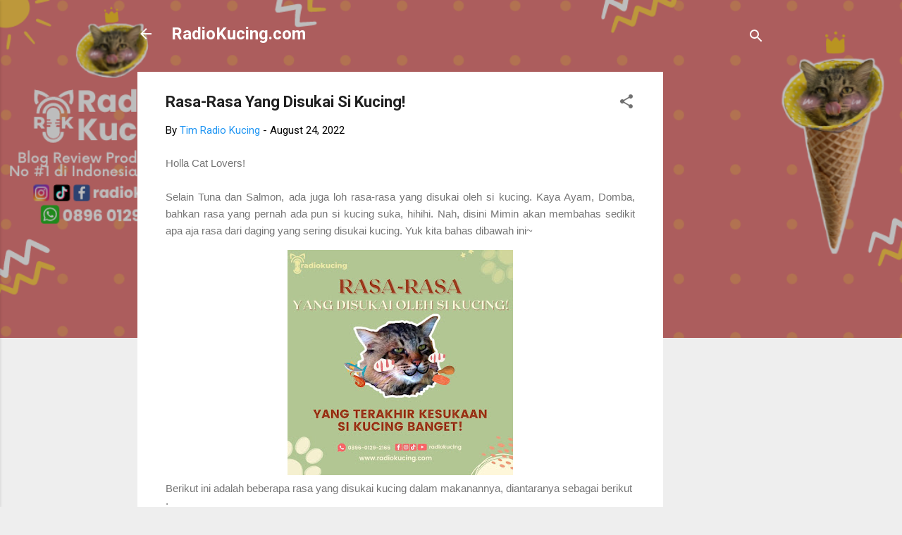

--- FILE ---
content_type: text/html; charset=UTF-8
request_url: https://www.radiokucing.com/2022/08/rasa-rasa-yang-disukai-si-kucing.html
body_size: 33223
content:
<!DOCTYPE html>
<html dir='ltr' lang='en'>
<head>
<meta content='width=device-width, initial-scale=1' name='viewport'/>
<title>Rasa-Rasa Yang Disukai Si Kucing!</title>
<meta content='text/html; charset=UTF-8' http-equiv='Content-Type'/>
<!-- Chrome, Firefox OS and Opera -->
<meta content='#eeeeee' name='theme-color'/>
<!-- Windows Phone -->
<meta content='#eeeeee' name='msapplication-navbutton-color'/>
<meta content='blogger' name='generator'/>
<link href="https://www.radiokucing.com/favicon.ico" rel='icon' type='image/x-icon' />
<link href="https://www.radiokucing.com/2022/08/rasa-rasa-yang-disukai-si-kucing.html" rel='canonical' />
<link rel="alternate" type="application/atom+xml" title="RadioKucing.com - Atom" href="https://www.radiokucing.com/feeds/posts/default" />
<link rel="alternate" type="application/rss+xml" title="RadioKucing.com - RSS" href="https://www.radiokucing.com/feeds/posts/default?alt=rss" />
<link rel="service.post" type="application/atom+xml" title="RadioKucing.com - Atom" href="https://www.blogger.com/feeds/1067463744796193850/posts/default" />

<link rel="alternate" type="application/atom+xml" title="RadioKucing.com - Atom" href="https://www.radiokucing.com/feeds/7150559281576373106/comments/default" />
<!--Can't find substitution for tag [blog.ieCssRetrofitLinks]-->
<link href='https://blogger.googleusercontent.com/img/b/R29vZ2xl/AVvXsEhoURVCRBz5mo7UJg74BGDIpgjLhRunhUTmlD-jjCqEASHhJRmSiJa0qBZzlrJkbZpAnFLFRuCOxCiGGNpQ-eXNntjUQPGJGLMqrG3gbvpaNa4V_tUEaDzf_qwmNA8cKI65R2hcyLmjLOEVR4OA_F9EStpcEPaP6ygQwGy7azatnbSzyDi6Iv4Mv6Ot/s320/284563848_516974406826235_5143693877672432928_n.jpg' rel='image_src'/>
<meta content='http://www.radiokucing.com/2022/08/rasa-rasa-yang-disukai-si-kucing.html' property='og:url'/>
<meta content='Rasa-Rasa Yang Disukai Si Kucing!' property='og:title'/>
<meta content='Holla Cat Lovers! Selain Tuna dan Salmon, ada juga loh rasa-rasa yang disukai oleh si kucing. Kaya Ayam, Domba, bahkan rasa yang pernah ada ...' property='og:description'/>
<meta content='https://blogger.googleusercontent.com/img/b/R29vZ2xl/AVvXsEhoURVCRBz5mo7UJg74BGDIpgjLhRunhUTmlD-jjCqEASHhJRmSiJa0qBZzlrJkbZpAnFLFRuCOxCiGGNpQ-eXNntjUQPGJGLMqrG3gbvpaNa4V_tUEaDzf_qwmNA8cKI65R2hcyLmjLOEVR4OA_F9EStpcEPaP6ygQwGy7azatnbSzyDi6Iv4Mv6Ot/w1200-h630-p-k-no-nu/284563848_516974406826235_5143693877672432928_n.jpg' property='og:image'/>
<style type='text/css'>@font-face{font-family:'Roboto';font-style:italic;font-weight:300;font-stretch:100%;font-display:swap;src:url(//fonts.gstatic.com/s/roboto/v50/KFOKCnqEu92Fr1Mu53ZEC9_Vu3r1gIhOszmOClHrs6ljXfMMLt_QuAX-k3Yi128m0kN2.woff2)format('woff2');unicode-range:U+0460-052F,U+1C80-1C8A,U+20B4,U+2DE0-2DFF,U+A640-A69F,U+FE2E-FE2F;}@font-face{font-family:'Roboto';font-style:italic;font-weight:300;font-stretch:100%;font-display:swap;src:url(//fonts.gstatic.com/s/roboto/v50/KFOKCnqEu92Fr1Mu53ZEC9_Vu3r1gIhOszmOClHrs6ljXfMMLt_QuAz-k3Yi128m0kN2.woff2)format('woff2');unicode-range:U+0301,U+0400-045F,U+0490-0491,U+04B0-04B1,U+2116;}@font-face{font-family:'Roboto';font-style:italic;font-weight:300;font-stretch:100%;font-display:swap;src:url(//fonts.gstatic.com/s/roboto/v50/KFOKCnqEu92Fr1Mu53ZEC9_Vu3r1gIhOszmOClHrs6ljXfMMLt_QuAT-k3Yi128m0kN2.woff2)format('woff2');unicode-range:U+1F00-1FFF;}@font-face{font-family:'Roboto';font-style:italic;font-weight:300;font-stretch:100%;font-display:swap;src:url(//fonts.gstatic.com/s/roboto/v50/KFOKCnqEu92Fr1Mu53ZEC9_Vu3r1gIhOszmOClHrs6ljXfMMLt_QuAv-k3Yi128m0kN2.woff2)format('woff2');unicode-range:U+0370-0377,U+037A-037F,U+0384-038A,U+038C,U+038E-03A1,U+03A3-03FF;}@font-face{font-family:'Roboto';font-style:italic;font-weight:300;font-stretch:100%;font-display:swap;src:url(//fonts.gstatic.com/s/roboto/v50/KFOKCnqEu92Fr1Mu53ZEC9_Vu3r1gIhOszmOClHrs6ljXfMMLt_QuHT-k3Yi128m0kN2.woff2)format('woff2');unicode-range:U+0302-0303,U+0305,U+0307-0308,U+0310,U+0312,U+0315,U+031A,U+0326-0327,U+032C,U+032F-0330,U+0332-0333,U+0338,U+033A,U+0346,U+034D,U+0391-03A1,U+03A3-03A9,U+03B1-03C9,U+03D1,U+03D5-03D6,U+03F0-03F1,U+03F4-03F5,U+2016-2017,U+2034-2038,U+203C,U+2040,U+2043,U+2047,U+2050,U+2057,U+205F,U+2070-2071,U+2074-208E,U+2090-209C,U+20D0-20DC,U+20E1,U+20E5-20EF,U+2100-2112,U+2114-2115,U+2117-2121,U+2123-214F,U+2190,U+2192,U+2194-21AE,U+21B0-21E5,U+21F1-21F2,U+21F4-2211,U+2213-2214,U+2216-22FF,U+2308-230B,U+2310,U+2319,U+231C-2321,U+2336-237A,U+237C,U+2395,U+239B-23B7,U+23D0,U+23DC-23E1,U+2474-2475,U+25AF,U+25B3,U+25B7,U+25BD,U+25C1,U+25CA,U+25CC,U+25FB,U+266D-266F,U+27C0-27FF,U+2900-2AFF,U+2B0E-2B11,U+2B30-2B4C,U+2BFE,U+3030,U+FF5B,U+FF5D,U+1D400-1D7FF,U+1EE00-1EEFF;}@font-face{font-family:'Roboto';font-style:italic;font-weight:300;font-stretch:100%;font-display:swap;src:url(//fonts.gstatic.com/s/roboto/v50/KFOKCnqEu92Fr1Mu53ZEC9_Vu3r1gIhOszmOClHrs6ljXfMMLt_QuGb-k3Yi128m0kN2.woff2)format('woff2');unicode-range:U+0001-000C,U+000E-001F,U+007F-009F,U+20DD-20E0,U+20E2-20E4,U+2150-218F,U+2190,U+2192,U+2194-2199,U+21AF,U+21E6-21F0,U+21F3,U+2218-2219,U+2299,U+22C4-22C6,U+2300-243F,U+2440-244A,U+2460-24FF,U+25A0-27BF,U+2800-28FF,U+2921-2922,U+2981,U+29BF,U+29EB,U+2B00-2BFF,U+4DC0-4DFF,U+FFF9-FFFB,U+10140-1018E,U+10190-1019C,U+101A0,U+101D0-101FD,U+102E0-102FB,U+10E60-10E7E,U+1D2C0-1D2D3,U+1D2E0-1D37F,U+1F000-1F0FF,U+1F100-1F1AD,U+1F1E6-1F1FF,U+1F30D-1F30F,U+1F315,U+1F31C,U+1F31E,U+1F320-1F32C,U+1F336,U+1F378,U+1F37D,U+1F382,U+1F393-1F39F,U+1F3A7-1F3A8,U+1F3AC-1F3AF,U+1F3C2,U+1F3C4-1F3C6,U+1F3CA-1F3CE,U+1F3D4-1F3E0,U+1F3ED,U+1F3F1-1F3F3,U+1F3F5-1F3F7,U+1F408,U+1F415,U+1F41F,U+1F426,U+1F43F,U+1F441-1F442,U+1F444,U+1F446-1F449,U+1F44C-1F44E,U+1F453,U+1F46A,U+1F47D,U+1F4A3,U+1F4B0,U+1F4B3,U+1F4B9,U+1F4BB,U+1F4BF,U+1F4C8-1F4CB,U+1F4D6,U+1F4DA,U+1F4DF,U+1F4E3-1F4E6,U+1F4EA-1F4ED,U+1F4F7,U+1F4F9-1F4FB,U+1F4FD-1F4FE,U+1F503,U+1F507-1F50B,U+1F50D,U+1F512-1F513,U+1F53E-1F54A,U+1F54F-1F5FA,U+1F610,U+1F650-1F67F,U+1F687,U+1F68D,U+1F691,U+1F694,U+1F698,U+1F6AD,U+1F6B2,U+1F6B9-1F6BA,U+1F6BC,U+1F6C6-1F6CF,U+1F6D3-1F6D7,U+1F6E0-1F6EA,U+1F6F0-1F6F3,U+1F6F7-1F6FC,U+1F700-1F7FF,U+1F800-1F80B,U+1F810-1F847,U+1F850-1F859,U+1F860-1F887,U+1F890-1F8AD,U+1F8B0-1F8BB,U+1F8C0-1F8C1,U+1F900-1F90B,U+1F93B,U+1F946,U+1F984,U+1F996,U+1F9E9,U+1FA00-1FA6F,U+1FA70-1FA7C,U+1FA80-1FA89,U+1FA8F-1FAC6,U+1FACE-1FADC,U+1FADF-1FAE9,U+1FAF0-1FAF8,U+1FB00-1FBFF;}@font-face{font-family:'Roboto';font-style:italic;font-weight:300;font-stretch:100%;font-display:swap;src:url(//fonts.gstatic.com/s/roboto/v50/KFOKCnqEu92Fr1Mu53ZEC9_Vu3r1gIhOszmOClHrs6ljXfMMLt_QuAf-k3Yi128m0kN2.woff2)format('woff2');unicode-range:U+0102-0103,U+0110-0111,U+0128-0129,U+0168-0169,U+01A0-01A1,U+01AF-01B0,U+0300-0301,U+0303-0304,U+0308-0309,U+0323,U+0329,U+1EA0-1EF9,U+20AB;}@font-face{font-family:'Roboto';font-style:italic;font-weight:300;font-stretch:100%;font-display:swap;src:url(//fonts.gstatic.com/s/roboto/v50/KFOKCnqEu92Fr1Mu53ZEC9_Vu3r1gIhOszmOClHrs6ljXfMMLt_QuAb-k3Yi128m0kN2.woff2)format('woff2');unicode-range:U+0100-02BA,U+02BD-02C5,U+02C7-02CC,U+02CE-02D7,U+02DD-02FF,U+0304,U+0308,U+0329,U+1D00-1DBF,U+1E00-1E9F,U+1EF2-1EFF,U+2020,U+20A0-20AB,U+20AD-20C0,U+2113,U+2C60-2C7F,U+A720-A7FF;}@font-face{font-family:'Roboto';font-style:italic;font-weight:300;font-stretch:100%;font-display:swap;src:url(//fonts.gstatic.com/s/roboto/v50/KFOKCnqEu92Fr1Mu53ZEC9_Vu3r1gIhOszmOClHrs6ljXfMMLt_QuAj-k3Yi128m0g.woff2)format('woff2');unicode-range:U+0000-00FF,U+0131,U+0152-0153,U+02BB-02BC,U+02C6,U+02DA,U+02DC,U+0304,U+0308,U+0329,U+2000-206F,U+20AC,U+2122,U+2191,U+2193,U+2212,U+2215,U+FEFF,U+FFFD;}@font-face{font-family:'Roboto';font-style:normal;font-weight:400;font-stretch:100%;font-display:swap;src:url(//fonts.gstatic.com/s/roboto/v50/KFO7CnqEu92Fr1ME7kSn66aGLdTylUAMa3GUBHMdazTgWw.woff2)format('woff2');unicode-range:U+0460-052F,U+1C80-1C8A,U+20B4,U+2DE0-2DFF,U+A640-A69F,U+FE2E-FE2F;}@font-face{font-family:'Roboto';font-style:normal;font-weight:400;font-stretch:100%;font-display:swap;src:url(//fonts.gstatic.com/s/roboto/v50/KFO7CnqEu92Fr1ME7kSn66aGLdTylUAMa3iUBHMdazTgWw.woff2)format('woff2');unicode-range:U+0301,U+0400-045F,U+0490-0491,U+04B0-04B1,U+2116;}@font-face{font-family:'Roboto';font-style:normal;font-weight:400;font-stretch:100%;font-display:swap;src:url(//fonts.gstatic.com/s/roboto/v50/KFO7CnqEu92Fr1ME7kSn66aGLdTylUAMa3CUBHMdazTgWw.woff2)format('woff2');unicode-range:U+1F00-1FFF;}@font-face{font-family:'Roboto';font-style:normal;font-weight:400;font-stretch:100%;font-display:swap;src:url(//fonts.gstatic.com/s/roboto/v50/KFO7CnqEu92Fr1ME7kSn66aGLdTylUAMa3-UBHMdazTgWw.woff2)format('woff2');unicode-range:U+0370-0377,U+037A-037F,U+0384-038A,U+038C,U+038E-03A1,U+03A3-03FF;}@font-face{font-family:'Roboto';font-style:normal;font-weight:400;font-stretch:100%;font-display:swap;src:url(//fonts.gstatic.com/s/roboto/v50/KFO7CnqEu92Fr1ME7kSn66aGLdTylUAMawCUBHMdazTgWw.woff2)format('woff2');unicode-range:U+0302-0303,U+0305,U+0307-0308,U+0310,U+0312,U+0315,U+031A,U+0326-0327,U+032C,U+032F-0330,U+0332-0333,U+0338,U+033A,U+0346,U+034D,U+0391-03A1,U+03A3-03A9,U+03B1-03C9,U+03D1,U+03D5-03D6,U+03F0-03F1,U+03F4-03F5,U+2016-2017,U+2034-2038,U+203C,U+2040,U+2043,U+2047,U+2050,U+2057,U+205F,U+2070-2071,U+2074-208E,U+2090-209C,U+20D0-20DC,U+20E1,U+20E5-20EF,U+2100-2112,U+2114-2115,U+2117-2121,U+2123-214F,U+2190,U+2192,U+2194-21AE,U+21B0-21E5,U+21F1-21F2,U+21F4-2211,U+2213-2214,U+2216-22FF,U+2308-230B,U+2310,U+2319,U+231C-2321,U+2336-237A,U+237C,U+2395,U+239B-23B7,U+23D0,U+23DC-23E1,U+2474-2475,U+25AF,U+25B3,U+25B7,U+25BD,U+25C1,U+25CA,U+25CC,U+25FB,U+266D-266F,U+27C0-27FF,U+2900-2AFF,U+2B0E-2B11,U+2B30-2B4C,U+2BFE,U+3030,U+FF5B,U+FF5D,U+1D400-1D7FF,U+1EE00-1EEFF;}@font-face{font-family:'Roboto';font-style:normal;font-weight:400;font-stretch:100%;font-display:swap;src:url(//fonts.gstatic.com/s/roboto/v50/KFO7CnqEu92Fr1ME7kSn66aGLdTylUAMaxKUBHMdazTgWw.woff2)format('woff2');unicode-range:U+0001-000C,U+000E-001F,U+007F-009F,U+20DD-20E0,U+20E2-20E4,U+2150-218F,U+2190,U+2192,U+2194-2199,U+21AF,U+21E6-21F0,U+21F3,U+2218-2219,U+2299,U+22C4-22C6,U+2300-243F,U+2440-244A,U+2460-24FF,U+25A0-27BF,U+2800-28FF,U+2921-2922,U+2981,U+29BF,U+29EB,U+2B00-2BFF,U+4DC0-4DFF,U+FFF9-FFFB,U+10140-1018E,U+10190-1019C,U+101A0,U+101D0-101FD,U+102E0-102FB,U+10E60-10E7E,U+1D2C0-1D2D3,U+1D2E0-1D37F,U+1F000-1F0FF,U+1F100-1F1AD,U+1F1E6-1F1FF,U+1F30D-1F30F,U+1F315,U+1F31C,U+1F31E,U+1F320-1F32C,U+1F336,U+1F378,U+1F37D,U+1F382,U+1F393-1F39F,U+1F3A7-1F3A8,U+1F3AC-1F3AF,U+1F3C2,U+1F3C4-1F3C6,U+1F3CA-1F3CE,U+1F3D4-1F3E0,U+1F3ED,U+1F3F1-1F3F3,U+1F3F5-1F3F7,U+1F408,U+1F415,U+1F41F,U+1F426,U+1F43F,U+1F441-1F442,U+1F444,U+1F446-1F449,U+1F44C-1F44E,U+1F453,U+1F46A,U+1F47D,U+1F4A3,U+1F4B0,U+1F4B3,U+1F4B9,U+1F4BB,U+1F4BF,U+1F4C8-1F4CB,U+1F4D6,U+1F4DA,U+1F4DF,U+1F4E3-1F4E6,U+1F4EA-1F4ED,U+1F4F7,U+1F4F9-1F4FB,U+1F4FD-1F4FE,U+1F503,U+1F507-1F50B,U+1F50D,U+1F512-1F513,U+1F53E-1F54A,U+1F54F-1F5FA,U+1F610,U+1F650-1F67F,U+1F687,U+1F68D,U+1F691,U+1F694,U+1F698,U+1F6AD,U+1F6B2,U+1F6B9-1F6BA,U+1F6BC,U+1F6C6-1F6CF,U+1F6D3-1F6D7,U+1F6E0-1F6EA,U+1F6F0-1F6F3,U+1F6F7-1F6FC,U+1F700-1F7FF,U+1F800-1F80B,U+1F810-1F847,U+1F850-1F859,U+1F860-1F887,U+1F890-1F8AD,U+1F8B0-1F8BB,U+1F8C0-1F8C1,U+1F900-1F90B,U+1F93B,U+1F946,U+1F984,U+1F996,U+1F9E9,U+1FA00-1FA6F,U+1FA70-1FA7C,U+1FA80-1FA89,U+1FA8F-1FAC6,U+1FACE-1FADC,U+1FADF-1FAE9,U+1FAF0-1FAF8,U+1FB00-1FBFF;}@font-face{font-family:'Roboto';font-style:normal;font-weight:400;font-stretch:100%;font-display:swap;src:url(//fonts.gstatic.com/s/roboto/v50/KFO7CnqEu92Fr1ME7kSn66aGLdTylUAMa3OUBHMdazTgWw.woff2)format('woff2');unicode-range:U+0102-0103,U+0110-0111,U+0128-0129,U+0168-0169,U+01A0-01A1,U+01AF-01B0,U+0300-0301,U+0303-0304,U+0308-0309,U+0323,U+0329,U+1EA0-1EF9,U+20AB;}@font-face{font-family:'Roboto';font-style:normal;font-weight:400;font-stretch:100%;font-display:swap;src:url(//fonts.gstatic.com/s/roboto/v50/KFO7CnqEu92Fr1ME7kSn66aGLdTylUAMa3KUBHMdazTgWw.woff2)format('woff2');unicode-range:U+0100-02BA,U+02BD-02C5,U+02C7-02CC,U+02CE-02D7,U+02DD-02FF,U+0304,U+0308,U+0329,U+1D00-1DBF,U+1E00-1E9F,U+1EF2-1EFF,U+2020,U+20A0-20AB,U+20AD-20C0,U+2113,U+2C60-2C7F,U+A720-A7FF;}@font-face{font-family:'Roboto';font-style:normal;font-weight:400;font-stretch:100%;font-display:swap;src:url(//fonts.gstatic.com/s/roboto/v50/KFO7CnqEu92Fr1ME7kSn66aGLdTylUAMa3yUBHMdazQ.woff2)format('woff2');unicode-range:U+0000-00FF,U+0131,U+0152-0153,U+02BB-02BC,U+02C6,U+02DA,U+02DC,U+0304,U+0308,U+0329,U+2000-206F,U+20AC,U+2122,U+2191,U+2193,U+2212,U+2215,U+FEFF,U+FFFD;}@font-face{font-family:'Roboto';font-style:normal;font-weight:700;font-stretch:100%;font-display:swap;src:url(//fonts.gstatic.com/s/roboto/v50/KFO7CnqEu92Fr1ME7kSn66aGLdTylUAMa3GUBHMdazTgWw.woff2)format('woff2');unicode-range:U+0460-052F,U+1C80-1C8A,U+20B4,U+2DE0-2DFF,U+A640-A69F,U+FE2E-FE2F;}@font-face{font-family:'Roboto';font-style:normal;font-weight:700;font-stretch:100%;font-display:swap;src:url(//fonts.gstatic.com/s/roboto/v50/KFO7CnqEu92Fr1ME7kSn66aGLdTylUAMa3iUBHMdazTgWw.woff2)format('woff2');unicode-range:U+0301,U+0400-045F,U+0490-0491,U+04B0-04B1,U+2116;}@font-face{font-family:'Roboto';font-style:normal;font-weight:700;font-stretch:100%;font-display:swap;src:url(//fonts.gstatic.com/s/roboto/v50/KFO7CnqEu92Fr1ME7kSn66aGLdTylUAMa3CUBHMdazTgWw.woff2)format('woff2');unicode-range:U+1F00-1FFF;}@font-face{font-family:'Roboto';font-style:normal;font-weight:700;font-stretch:100%;font-display:swap;src:url(//fonts.gstatic.com/s/roboto/v50/KFO7CnqEu92Fr1ME7kSn66aGLdTylUAMa3-UBHMdazTgWw.woff2)format('woff2');unicode-range:U+0370-0377,U+037A-037F,U+0384-038A,U+038C,U+038E-03A1,U+03A3-03FF;}@font-face{font-family:'Roboto';font-style:normal;font-weight:700;font-stretch:100%;font-display:swap;src:url(//fonts.gstatic.com/s/roboto/v50/KFO7CnqEu92Fr1ME7kSn66aGLdTylUAMawCUBHMdazTgWw.woff2)format('woff2');unicode-range:U+0302-0303,U+0305,U+0307-0308,U+0310,U+0312,U+0315,U+031A,U+0326-0327,U+032C,U+032F-0330,U+0332-0333,U+0338,U+033A,U+0346,U+034D,U+0391-03A1,U+03A3-03A9,U+03B1-03C9,U+03D1,U+03D5-03D6,U+03F0-03F1,U+03F4-03F5,U+2016-2017,U+2034-2038,U+203C,U+2040,U+2043,U+2047,U+2050,U+2057,U+205F,U+2070-2071,U+2074-208E,U+2090-209C,U+20D0-20DC,U+20E1,U+20E5-20EF,U+2100-2112,U+2114-2115,U+2117-2121,U+2123-214F,U+2190,U+2192,U+2194-21AE,U+21B0-21E5,U+21F1-21F2,U+21F4-2211,U+2213-2214,U+2216-22FF,U+2308-230B,U+2310,U+2319,U+231C-2321,U+2336-237A,U+237C,U+2395,U+239B-23B7,U+23D0,U+23DC-23E1,U+2474-2475,U+25AF,U+25B3,U+25B7,U+25BD,U+25C1,U+25CA,U+25CC,U+25FB,U+266D-266F,U+27C0-27FF,U+2900-2AFF,U+2B0E-2B11,U+2B30-2B4C,U+2BFE,U+3030,U+FF5B,U+FF5D,U+1D400-1D7FF,U+1EE00-1EEFF;}@font-face{font-family:'Roboto';font-style:normal;font-weight:700;font-stretch:100%;font-display:swap;src:url(//fonts.gstatic.com/s/roboto/v50/KFO7CnqEu92Fr1ME7kSn66aGLdTylUAMaxKUBHMdazTgWw.woff2)format('woff2');unicode-range:U+0001-000C,U+000E-001F,U+007F-009F,U+20DD-20E0,U+20E2-20E4,U+2150-218F,U+2190,U+2192,U+2194-2199,U+21AF,U+21E6-21F0,U+21F3,U+2218-2219,U+2299,U+22C4-22C6,U+2300-243F,U+2440-244A,U+2460-24FF,U+25A0-27BF,U+2800-28FF,U+2921-2922,U+2981,U+29BF,U+29EB,U+2B00-2BFF,U+4DC0-4DFF,U+FFF9-FFFB,U+10140-1018E,U+10190-1019C,U+101A0,U+101D0-101FD,U+102E0-102FB,U+10E60-10E7E,U+1D2C0-1D2D3,U+1D2E0-1D37F,U+1F000-1F0FF,U+1F100-1F1AD,U+1F1E6-1F1FF,U+1F30D-1F30F,U+1F315,U+1F31C,U+1F31E,U+1F320-1F32C,U+1F336,U+1F378,U+1F37D,U+1F382,U+1F393-1F39F,U+1F3A7-1F3A8,U+1F3AC-1F3AF,U+1F3C2,U+1F3C4-1F3C6,U+1F3CA-1F3CE,U+1F3D4-1F3E0,U+1F3ED,U+1F3F1-1F3F3,U+1F3F5-1F3F7,U+1F408,U+1F415,U+1F41F,U+1F426,U+1F43F,U+1F441-1F442,U+1F444,U+1F446-1F449,U+1F44C-1F44E,U+1F453,U+1F46A,U+1F47D,U+1F4A3,U+1F4B0,U+1F4B3,U+1F4B9,U+1F4BB,U+1F4BF,U+1F4C8-1F4CB,U+1F4D6,U+1F4DA,U+1F4DF,U+1F4E3-1F4E6,U+1F4EA-1F4ED,U+1F4F7,U+1F4F9-1F4FB,U+1F4FD-1F4FE,U+1F503,U+1F507-1F50B,U+1F50D,U+1F512-1F513,U+1F53E-1F54A,U+1F54F-1F5FA,U+1F610,U+1F650-1F67F,U+1F687,U+1F68D,U+1F691,U+1F694,U+1F698,U+1F6AD,U+1F6B2,U+1F6B9-1F6BA,U+1F6BC,U+1F6C6-1F6CF,U+1F6D3-1F6D7,U+1F6E0-1F6EA,U+1F6F0-1F6F3,U+1F6F7-1F6FC,U+1F700-1F7FF,U+1F800-1F80B,U+1F810-1F847,U+1F850-1F859,U+1F860-1F887,U+1F890-1F8AD,U+1F8B0-1F8BB,U+1F8C0-1F8C1,U+1F900-1F90B,U+1F93B,U+1F946,U+1F984,U+1F996,U+1F9E9,U+1FA00-1FA6F,U+1FA70-1FA7C,U+1FA80-1FA89,U+1FA8F-1FAC6,U+1FACE-1FADC,U+1FADF-1FAE9,U+1FAF0-1FAF8,U+1FB00-1FBFF;}@font-face{font-family:'Roboto';font-style:normal;font-weight:700;font-stretch:100%;font-display:swap;src:url(//fonts.gstatic.com/s/roboto/v50/KFO7CnqEu92Fr1ME7kSn66aGLdTylUAMa3OUBHMdazTgWw.woff2)format('woff2');unicode-range:U+0102-0103,U+0110-0111,U+0128-0129,U+0168-0169,U+01A0-01A1,U+01AF-01B0,U+0300-0301,U+0303-0304,U+0308-0309,U+0323,U+0329,U+1EA0-1EF9,U+20AB;}@font-face{font-family:'Roboto';font-style:normal;font-weight:700;font-stretch:100%;font-display:swap;src:url(//fonts.gstatic.com/s/roboto/v50/KFO7CnqEu92Fr1ME7kSn66aGLdTylUAMa3KUBHMdazTgWw.woff2)format('woff2');unicode-range:U+0100-02BA,U+02BD-02C5,U+02C7-02CC,U+02CE-02D7,U+02DD-02FF,U+0304,U+0308,U+0329,U+1D00-1DBF,U+1E00-1E9F,U+1EF2-1EFF,U+2020,U+20A0-20AB,U+20AD-20C0,U+2113,U+2C60-2C7F,U+A720-A7FF;}@font-face{font-family:'Roboto';font-style:normal;font-weight:700;font-stretch:100%;font-display:swap;src:url(//fonts.gstatic.com/s/roboto/v50/KFO7CnqEu92Fr1ME7kSn66aGLdTylUAMa3yUBHMdazQ.woff2)format('woff2');unicode-range:U+0000-00FF,U+0131,U+0152-0153,U+02BB-02BC,U+02C6,U+02DA,U+02DC,U+0304,U+0308,U+0329,U+2000-206F,U+20AC,U+2122,U+2191,U+2193,U+2212,U+2215,U+FEFF,U+FFFD;}</style>
<style id='page-skin-1' type='text/css'><!--
/*! normalize.css v3.0.1 | MIT License | git.io/normalize */html{font-family:sans-serif;-ms-text-size-adjust:100%;-webkit-text-size-adjust:100%}body{margin:0}article,aside,details,figcaption,figure,footer,header,hgroup,main,nav,section,summary{display:block}audio,canvas,progress,video{display:inline-block;vertical-align:baseline}audio:not([controls]){display:none;height:0}[hidden],template{display:none}a{background:transparent}a:active,a:hover{outline:0}abbr[title]{border-bottom:1px dotted}b,strong{font-weight:bold}dfn{font-style:italic}h1{font-size:2em;margin:.67em 0}mark{background:#ff0;color:#000}small{font-size:80%}sub,sup{font-size:75%;line-height:0;position:relative;vertical-align:baseline}sup{top:-0.5em}sub{bottom:-0.25em}img{border:0}svg:not(:root){overflow:hidden}figure{margin:1em 40px}hr{-moz-box-sizing:content-box;box-sizing:content-box;height:0}pre{overflow:auto}code,kbd,pre,samp{font-family:monospace,monospace;font-size:1em}button,input,optgroup,select,textarea{color:inherit;font:inherit;margin:0}button{overflow:visible}button,select{text-transform:none}button,html input[type="button"],input[type="reset"],input[type="submit"]{-webkit-appearance:button;cursor:pointer}button[disabled],html input[disabled]{cursor:default}button::-moz-focus-inner,input::-moz-focus-inner{border:0;padding:0}input{line-height:normal}input[type="checkbox"],input[type="radio"]{box-sizing:border-box;padding:0}input[type="number"]::-webkit-inner-spin-button,input[type="number"]::-webkit-outer-spin-button{height:auto}input[type="search"]{-webkit-appearance:textfield;-moz-box-sizing:content-box;-webkit-box-sizing:content-box;box-sizing:content-box}input[type="search"]::-webkit-search-cancel-button,input[type="search"]::-webkit-search-decoration{-webkit-appearance:none}fieldset{border:1px solid #c0c0c0;margin:0 2px;padding:.35em .625em .75em}legend{border:0;padding:0}textarea{overflow:auto}optgroup{font-weight:bold}table{border-collapse:collapse;border-spacing:0}td,th{padding:0}
/*!************************************************
* Blogger Template Style
* Name: Contempo
**************************************************/
body{
overflow-wrap:break-word;
word-break:break-word;
word-wrap:break-word
}
.hidden{
display:none
}
.invisible{
visibility:hidden
}
.container::after,.float-container::after{
clear:both;
content:"";
display:table
}
.clearboth{
clear:both
}
#comments .comment .comment-actions,.subscribe-popup .FollowByEmail .follow-by-email-submit,.widget.Profile .profile-link,.widget.Profile .profile-link.visit-profile{
background:0 0;
border:0;
box-shadow:none;
color:#2196f3;
cursor:pointer;
font-size:14px;
font-weight:700;
outline:0;
text-decoration:none;
text-transform:uppercase;
width:auto
}
.dim-overlay{
background-color:rgba(0,0,0,.54);
height:100vh;
left:0;
position:fixed;
top:0;
width:100%
}
#sharing-dim-overlay{
background-color:transparent
}
input::-ms-clear{
display:none
}
.blogger-logo,.svg-icon-24.blogger-logo{
fill:#ff9800;
opacity:1
}
.loading-spinner-large{
-webkit-animation:mspin-rotate 1.568s infinite linear;
animation:mspin-rotate 1.568s infinite linear;
height:48px;
overflow:hidden;
position:absolute;
width:48px;
z-index:200
}
.loading-spinner-large>div{
-webkit-animation:mspin-revrot 5332ms infinite steps(4);
animation:mspin-revrot 5332ms infinite steps(4)
}
.loading-spinner-large>div>div{
-webkit-animation:mspin-singlecolor-large-film 1333ms infinite steps(81);
animation:mspin-singlecolor-large-film 1333ms infinite steps(81);
background-size:100%;
height:48px;
width:3888px
}
.mspin-black-large>div>div,.mspin-grey_54-large>div>div{
background-image:url(https://www.blogblog.com/indie/mspin_black_large.svg)
}
.mspin-white-large>div>div{
background-image:url(https://www.blogblog.com/indie/mspin_white_large.svg)
}
.mspin-grey_54-large{
opacity:.54
}
@-webkit-keyframes mspin-singlecolor-large-film{
from{
-webkit-transform:translateX(0);
transform:translateX(0)
}
to{
-webkit-transform:translateX(-3888px);
transform:translateX(-3888px)
}
}
@keyframes mspin-singlecolor-large-film{
from{
-webkit-transform:translateX(0);
transform:translateX(0)
}
to{
-webkit-transform:translateX(-3888px);
transform:translateX(-3888px)
}
}
@-webkit-keyframes mspin-rotate{
from{
-webkit-transform:rotate(0);
transform:rotate(0)
}
to{
-webkit-transform:rotate(360deg);
transform:rotate(360deg)
}
}
@keyframes mspin-rotate{
from{
-webkit-transform:rotate(0);
transform:rotate(0)
}
to{
-webkit-transform:rotate(360deg);
transform:rotate(360deg)
}
}
@-webkit-keyframes mspin-revrot{
from{
-webkit-transform:rotate(0);
transform:rotate(0)
}
to{
-webkit-transform:rotate(-360deg);
transform:rotate(-360deg)
}
}
@keyframes mspin-revrot{
from{
-webkit-transform:rotate(0);
transform:rotate(0)
}
to{
-webkit-transform:rotate(-360deg);
transform:rotate(-360deg)
}
}
.skip-navigation{
background-color:#fff;
box-sizing:border-box;
color:#000;
display:block;
height:0;
left:0;
line-height:50px;
overflow:hidden;
padding-top:0;
position:fixed;
text-align:center;
top:0;
-webkit-transition:box-shadow .3s,height .3s,padding-top .3s;
transition:box-shadow .3s,height .3s,padding-top .3s;
width:100%;
z-index:900
}
.skip-navigation:focus{
box-shadow:0 4px 5px 0 rgba(0,0,0,.14),0 1px 10px 0 rgba(0,0,0,.12),0 2px 4px -1px rgba(0,0,0,.2);
height:50px
}
#main{
outline:0
}
.main-heading{
position:absolute;
clip:rect(1px,1px,1px,1px);
padding:0;
border:0;
height:1px;
width:1px;
overflow:hidden
}
.Attribution{
margin-top:1em;
text-align:center
}
.Attribution .blogger img,.Attribution .blogger svg{
vertical-align:bottom
}
.Attribution .blogger img{
margin-right:.5em
}
.Attribution div{
line-height:24px;
margin-top:.5em
}
.Attribution .copyright,.Attribution .image-attribution{
font-size:.7em;
margin-top:1.5em
}
.BLOG_mobile_video_class{
display:none
}
.bg-photo{
background-attachment:scroll!important
}
body .CSS_LIGHTBOX{
z-index:900
}
.extendable .show-less,.extendable .show-more{
border-color:#2196f3;
color:#2196f3;
margin-top:8px
}
.extendable .show-less.hidden,.extendable .show-more.hidden{
display:none
}
.inline-ad{
display:none;
max-width:100%;
overflow:hidden
}
.adsbygoogle{
display:block
}
#cookieChoiceInfo{
bottom:0;
top:auto
}
iframe.b-hbp-video{
border:0
}
.post-body img{
max-width:100%
}
.post-body iframe{
max-width:100%
}
.post-body a[imageanchor="1"]{
display:inline-block
}
.byline{
margin-right:1em
}
.byline:last-child{
margin-right:0
}
.link-copied-dialog{
max-width:520px;
outline:0
}
.link-copied-dialog .modal-dialog-buttons{
margin-top:8px
}
.link-copied-dialog .goog-buttonset-default{
background:0 0;
border:0
}
.link-copied-dialog .goog-buttonset-default:focus{
outline:0
}
.paging-control-container{
margin-bottom:16px
}
.paging-control-container .paging-control{
display:inline-block
}
.paging-control-container .comment-range-text::after,.paging-control-container .paging-control{
color:#2196f3
}
.paging-control-container .comment-range-text,.paging-control-container .paging-control{
margin-right:8px
}
.paging-control-container .comment-range-text::after,.paging-control-container .paging-control::after{
content:"\b7";
cursor:default;
padding-left:8px;
pointer-events:none
}
.paging-control-container .comment-range-text:last-child::after,.paging-control-container .paging-control:last-child::after{
content:none
}
.byline.reactions iframe{
height:20px
}
.b-notification{
color:#000;
background-color:#fff;
border-bottom:solid 1px #000;
box-sizing:border-box;
padding:16px 32px;
text-align:center
}
.b-notification.visible{
-webkit-transition:margin-top .3s cubic-bezier(.4,0,.2,1);
transition:margin-top .3s cubic-bezier(.4,0,.2,1)
}
.b-notification.invisible{
position:absolute
}
.b-notification-close{
position:absolute;
right:8px;
top:8px
}
.no-posts-message{
line-height:40px;
text-align:center
}
@media screen and (max-width:800px){
body.item-view .post-body a[imageanchor="1"][style*="float: left;"],body.item-view .post-body a[imageanchor="1"][style*="float: right;"]{
float:none!important;
clear:none!important
}
body.item-view .post-body a[imageanchor="1"] img{
display:block;
height:auto;
margin:0 auto
}
body.item-view .post-body>.separator:first-child>a[imageanchor="1"]:first-child{
margin-top:20px
}
.post-body a[imageanchor]{
display:block
}
body.item-view .post-body a[imageanchor="1"]{
margin-left:0!important;
margin-right:0!important
}
body.item-view .post-body a[imageanchor="1"]+a[imageanchor="1"]{
margin-top:16px
}
}
.item-control{
display:none
}
#comments{
border-top:1px dashed rgba(0,0,0,.54);
margin-top:20px;
padding:20px
}
#comments .comment-thread ol{
margin:0;
padding-left:0;
padding-left:0
}
#comments .comment .comment-replybox-single,#comments .comment-thread .comment-replies{
margin-left:60px
}
#comments .comment-thread .thread-count{
display:none
}
#comments .comment{
list-style-type:none;
padding:0 0 30px;
position:relative
}
#comments .comment .comment{
padding-bottom:8px
}
.comment .avatar-image-container{
position:absolute
}
.comment .avatar-image-container img{
border-radius:50%
}
.avatar-image-container svg,.comment .avatar-image-container .avatar-icon{
border-radius:50%;
border:solid 1px #707070;
box-sizing:border-box;
fill:#707070;
height:35px;
margin:0;
padding:7px;
width:35px
}
.comment .comment-block{
margin-top:10px;
margin-left:60px;
padding-bottom:0
}
#comments .comment-author-header-wrapper{
margin-left:40px
}
#comments .comment .thread-expanded .comment-block{
padding-bottom:20px
}
#comments .comment .comment-header .user,#comments .comment .comment-header .user a{
color:#212121;
font-style:normal;
font-weight:700
}
#comments .comment .comment-actions{
bottom:0;
margin-bottom:15px;
position:absolute
}
#comments .comment .comment-actions>*{
margin-right:8px
}
#comments .comment .comment-header .datetime{
bottom:0;
color:rgba(33,33,33,.54);
display:inline-block;
font-size:13px;
font-style:italic;
margin-left:8px
}
#comments .comment .comment-footer .comment-timestamp a,#comments .comment .comment-header .datetime a{
color:rgba(33,33,33,.54)
}
#comments .comment .comment-content,.comment .comment-body{
margin-top:12px;
word-break:break-word
}
.comment-body{
margin-bottom:12px
}
#comments.embed[data-num-comments="0"]{
border:0;
margin-top:0;
padding-top:0
}
#comments.embed[data-num-comments="0"] #comment-post-message,#comments.embed[data-num-comments="0"] div.comment-form>p,#comments.embed[data-num-comments="0"] p.comment-footer{
display:none
}
#comment-editor-src{
display:none
}
.comments .comments-content .loadmore.loaded{
max-height:0;
opacity:0;
overflow:hidden
}
.extendable .remaining-items{
height:0;
overflow:hidden;
-webkit-transition:height .3s cubic-bezier(.4,0,.2,1);
transition:height .3s cubic-bezier(.4,0,.2,1)
}
.extendable .remaining-items.expanded{
height:auto
}
.svg-icon-24,.svg-icon-24-button{
cursor:pointer;
height:24px;
width:24px;
min-width:24px
}
.touch-icon{
margin:-12px;
padding:12px
}
.touch-icon:active,.touch-icon:focus{
background-color:rgba(153,153,153,.4);
border-radius:50%
}
svg:not(:root).touch-icon{
overflow:visible
}
html[dir=rtl] .rtl-reversible-icon{
-webkit-transform:scaleX(-1);
-ms-transform:scaleX(-1);
transform:scaleX(-1)
}
.svg-icon-24-button,.touch-icon-button{
background:0 0;
border:0;
margin:0;
outline:0;
padding:0
}
.touch-icon-button .touch-icon:active,.touch-icon-button .touch-icon:focus{
background-color:transparent
}
.touch-icon-button:active .touch-icon,.touch-icon-button:focus .touch-icon{
background-color:rgba(153,153,153,.4);
border-radius:50%
}
.Profile .default-avatar-wrapper .avatar-icon{
border-radius:50%;
border:solid 1px #707070;
box-sizing:border-box;
fill:#707070;
margin:0
}
.Profile .individual .default-avatar-wrapper .avatar-icon{
padding:25px
}
.Profile .individual .avatar-icon,.Profile .individual .profile-img{
height:120px;
width:120px
}
.Profile .team .default-avatar-wrapper .avatar-icon{
padding:8px
}
.Profile .team .avatar-icon,.Profile .team .default-avatar-wrapper,.Profile .team .profile-img{
height:40px;
width:40px
}
.snippet-container{
margin:0;
position:relative;
overflow:hidden
}
.snippet-fade{
bottom:0;
box-sizing:border-box;
position:absolute;
width:96px
}
.snippet-fade{
right:0
}
.snippet-fade:after{
content:"\2026"
}
.snippet-fade:after{
float:right
}
.post-bottom{
-webkit-box-align:center;
-webkit-align-items:center;
-ms-flex-align:center;
align-items:center;
display:-webkit-box;
display:-webkit-flex;
display:-ms-flexbox;
display:flex;
-webkit-flex-wrap:wrap;
-ms-flex-wrap:wrap;
flex-wrap:wrap
}
.post-footer{
-webkit-box-flex:1;
-webkit-flex:1 1 auto;
-ms-flex:1 1 auto;
flex:1 1 auto;
-webkit-flex-wrap:wrap;
-ms-flex-wrap:wrap;
flex-wrap:wrap;
-webkit-box-ordinal-group:2;
-webkit-order:1;
-ms-flex-order:1;
order:1
}
.post-footer>*{
-webkit-box-flex:0;
-webkit-flex:0 1 auto;
-ms-flex:0 1 auto;
flex:0 1 auto
}
.post-footer .byline:last-child{
margin-right:1em
}
.jump-link{
-webkit-box-flex:0;
-webkit-flex:0 0 auto;
-ms-flex:0 0 auto;
flex:0 0 auto;
-webkit-box-ordinal-group:3;
-webkit-order:2;
-ms-flex-order:2;
order:2
}
.centered-top-container.sticky{
left:0;
position:fixed;
right:0;
top:0;
width:auto;
z-index:50;
-webkit-transition-property:opacity,-webkit-transform;
transition-property:opacity,-webkit-transform;
transition-property:transform,opacity;
transition-property:transform,opacity,-webkit-transform;
-webkit-transition-duration:.2s;
transition-duration:.2s;
-webkit-transition-timing-function:cubic-bezier(.4,0,.2,1);
transition-timing-function:cubic-bezier(.4,0,.2,1)
}
.centered-top-placeholder{
display:none
}
.collapsed-header .centered-top-placeholder{
display:block
}
.centered-top-container .Header .replaced h1,.centered-top-placeholder .Header .replaced h1{
display:none
}
.centered-top-container.sticky .Header .replaced h1{
display:block
}
.centered-top-container.sticky .Header .header-widget{
background:0 0
}
.centered-top-container.sticky .Header .header-image-wrapper{
display:none
}
.centered-top-container img,.centered-top-placeholder img{
max-width:100%
}
.collapsible{
-webkit-transition:height .3s cubic-bezier(.4,0,.2,1);
transition:height .3s cubic-bezier(.4,0,.2,1)
}
.collapsible,.collapsible>summary{
display:block;
overflow:hidden
}
.collapsible>:not(summary){
display:none
}
.collapsible[open]>:not(summary){
display:block
}
.collapsible:focus,.collapsible>summary:focus{
outline:0
}
.collapsible>summary{
cursor:pointer;
display:block;
padding:0
}
.collapsible:focus>summary,.collapsible>summary:focus{
background-color:transparent
}
.collapsible>summary::-webkit-details-marker{
display:none
}
.collapsible-title{
-webkit-box-align:center;
-webkit-align-items:center;
-ms-flex-align:center;
align-items:center;
display:-webkit-box;
display:-webkit-flex;
display:-ms-flexbox;
display:flex
}
.collapsible-title .title{
-webkit-box-flex:1;
-webkit-flex:1 1 auto;
-ms-flex:1 1 auto;
flex:1 1 auto;
-webkit-box-ordinal-group:1;
-webkit-order:0;
-ms-flex-order:0;
order:0;
overflow:hidden;
text-overflow:ellipsis;
white-space:nowrap
}
.collapsible-title .chevron-down,.collapsible[open] .collapsible-title .chevron-up{
display:block
}
.collapsible-title .chevron-up,.collapsible[open] .collapsible-title .chevron-down{
display:none
}
.flat-button{
cursor:pointer;
display:inline-block;
font-weight:700;
text-transform:uppercase;
border-radius:2px;
padding:8px;
margin:-8px
}
.flat-icon-button{
background:0 0;
border:0;
margin:0;
outline:0;
padding:0;
margin:-12px;
padding:12px;
cursor:pointer;
box-sizing:content-box;
display:inline-block;
line-height:0
}
.flat-icon-button,.flat-icon-button .splash-wrapper{
border-radius:50%
}
.flat-icon-button .splash.animate{
-webkit-animation-duration:.3s;
animation-duration:.3s
}
.overflowable-container{
max-height:46px;
overflow:hidden;
position:relative
}
.overflow-button{
cursor:pointer
}
#overflowable-dim-overlay{
background:0 0
}
.overflow-popup{
box-shadow:0 2px 2px 0 rgba(0,0,0,.14),0 3px 1px -2px rgba(0,0,0,.2),0 1px 5px 0 rgba(0,0,0,.12);
background-color:#ffffff;
left:0;
max-width:calc(100% - 32px);
position:absolute;
top:0;
visibility:hidden;
z-index:101
}
.overflow-popup ul{
list-style:none
}
.overflow-popup .tabs li,.overflow-popup li{
display:block;
height:auto
}
.overflow-popup .tabs li{
padding-left:0;
padding-right:0
}
.overflow-button.hidden,.overflow-popup .tabs li.hidden,.overflow-popup li.hidden{
display:none
}
.pill-button{
background:0 0;
border:1px solid;
border-radius:12px;
cursor:pointer;
display:inline-block;
padding:4px 16px;
text-transform:uppercase
}
.ripple{
position:relative
}
.ripple>*{
z-index:1
}
.splash-wrapper{
bottom:0;
left:0;
overflow:hidden;
pointer-events:none;
position:absolute;
right:0;
top:0;
z-index:0
}
.splash{
background:#ccc;
border-radius:100%;
display:block;
opacity:.6;
position:absolute;
-webkit-transform:scale(0);
-ms-transform:scale(0);
transform:scale(0)
}
.splash.animate{
-webkit-animation:ripple-effect .4s linear;
animation:ripple-effect .4s linear
}
@-webkit-keyframes ripple-effect{
100%{
opacity:0;
-webkit-transform:scale(2.5);
transform:scale(2.5)
}
}
@keyframes ripple-effect{
100%{
opacity:0;
-webkit-transform:scale(2.5);
transform:scale(2.5)
}
}
.search{
display:-webkit-box;
display:-webkit-flex;
display:-ms-flexbox;
display:flex;
line-height:24px;
width:24px
}
.search.focused{
width:100%
}
.search.focused .section{
width:100%
}
.search form{
z-index:101
}
.search h3{
display:none
}
.search form{
display:-webkit-box;
display:-webkit-flex;
display:-ms-flexbox;
display:flex;
-webkit-box-flex:1;
-webkit-flex:1 0 0;
-ms-flex:1 0 0px;
flex:1 0 0;
border-bottom:solid 1px transparent;
padding-bottom:8px
}
.search form>*{
display:none
}
.search.focused form>*{
display:block
}
.search .search-input label{
display:none
}
.centered-top-placeholder.cloned .search form{
z-index:30
}
.search.focused form{
border-color:#ffffff;
position:relative;
width:auto
}
.collapsed-header .centered-top-container .search.focused form{
border-bottom-color:transparent
}
.search-expand{
-webkit-box-flex:0;
-webkit-flex:0 0 auto;
-ms-flex:0 0 auto;
flex:0 0 auto
}
.search-expand-text{
display:none
}
.search-close{
display:inline;
vertical-align:middle
}
.search-input{
-webkit-box-flex:1;
-webkit-flex:1 0 1px;
-ms-flex:1 0 1px;
flex:1 0 1px
}
.search-input input{
background:0 0;
border:0;
box-sizing:border-box;
color:#ffffff;
display:inline-block;
outline:0;
width:calc(100% - 48px)
}
.search-input input.no-cursor{
color:transparent;
text-shadow:0 0 0 #ffffff
}
.collapsed-header .centered-top-container .search-action,.collapsed-header .centered-top-container .search-input input{
color:#212121
}
.collapsed-header .centered-top-container .search-input input.no-cursor{
color:transparent;
text-shadow:0 0 0 #212121
}
.collapsed-header .centered-top-container .search-input input.no-cursor:focus,.search-input input.no-cursor:focus{
outline:0
}
.search-focused>*{
visibility:hidden
}
.search-focused .search,.search-focused .search-icon{
visibility:visible
}
.search.focused .search-action{
display:block
}
.search.focused .search-action:disabled{
opacity:.3
}
.widget.Sharing .sharing-button{
display:none
}
.widget.Sharing .sharing-buttons li{
padding:0
}
.widget.Sharing .sharing-buttons li span{
display:none
}
.post-share-buttons{
position:relative
}
.centered-bottom .share-buttons .svg-icon-24,.share-buttons .svg-icon-24{
fill:#212121
}
.sharing-open.touch-icon-button:active .touch-icon,.sharing-open.touch-icon-button:focus .touch-icon{
background-color:transparent
}
.share-buttons{
background-color:#ffffff;
border-radius:2px;
box-shadow:0 2px 2px 0 rgba(0,0,0,.14),0 3px 1px -2px rgba(0,0,0,.2),0 1px 5px 0 rgba(0,0,0,.12);
color:#212121;
list-style:none;
margin:0;
padding:8px 0;
position:absolute;
top:-11px;
min-width:200px;
z-index:101
}
.share-buttons.hidden{
display:none
}
.sharing-button{
background:0 0;
border:0;
margin:0;
outline:0;
padding:0;
cursor:pointer
}
.share-buttons li{
margin:0;
height:48px
}
.share-buttons li:last-child{
margin-bottom:0
}
.share-buttons li .sharing-platform-button{
box-sizing:border-box;
cursor:pointer;
display:block;
height:100%;
margin-bottom:0;
padding:0 16px;
position:relative;
width:100%
}
.share-buttons li .sharing-platform-button:focus,.share-buttons li .sharing-platform-button:hover{
background-color:rgba(128,128,128,.1);
outline:0
}
.share-buttons li svg[class*=" sharing-"],.share-buttons li svg[class^=sharing-]{
position:absolute;
top:10px
}
.share-buttons li span.sharing-platform-button{
position:relative;
top:0
}
.share-buttons li .platform-sharing-text{
display:block;
font-size:16px;
line-height:48px;
white-space:nowrap
}
.share-buttons li .platform-sharing-text{
margin-left:56px
}
.sidebar-container{
background-color:#ffffff;
max-width:284px;
overflow-y:auto;
-webkit-transition-property:-webkit-transform;
transition-property:-webkit-transform;
transition-property:transform;
transition-property:transform,-webkit-transform;
-webkit-transition-duration:.3s;
transition-duration:.3s;
-webkit-transition-timing-function:cubic-bezier(0,0,.2,1);
transition-timing-function:cubic-bezier(0,0,.2,1);
width:284px;
z-index:101;
-webkit-overflow-scrolling:touch
}
.sidebar-container .navigation{
line-height:0;
padding:16px
}
.sidebar-container .sidebar-back{
cursor:pointer
}
.sidebar-container .widget{
background:0 0;
margin:0 16px;
padding:16px 0
}
.sidebar-container .widget .title{
color:#212121;
margin:0
}
.sidebar-container .widget ul{
list-style:none;
margin:0;
padding:0
}
.sidebar-container .widget ul ul{
margin-left:1em
}
.sidebar-container .widget li{
font-size:16px;
line-height:normal
}
.sidebar-container .widget+.widget{
border-top:1px dashed #cccccc
}
.BlogArchive li{
margin:16px 0
}
.BlogArchive li:last-child{
margin-bottom:0
}
.Label li a{
display:inline-block
}
.BlogArchive .post-count,.Label .label-count{
float:right;
margin-left:.25em
}
.BlogArchive .post-count::before,.Label .label-count::before{
content:"("
}
.BlogArchive .post-count::after,.Label .label-count::after{
content:")"
}
.widget.Translate .skiptranslate>div{
display:block!important
}
.widget.Profile .profile-link{
display:-webkit-box;
display:-webkit-flex;
display:-ms-flexbox;
display:flex
}
.widget.Profile .team-member .default-avatar-wrapper,.widget.Profile .team-member .profile-img{
-webkit-box-flex:0;
-webkit-flex:0 0 auto;
-ms-flex:0 0 auto;
flex:0 0 auto;
margin-right:1em
}
.widget.Profile .individual .profile-link{
-webkit-box-orient:vertical;
-webkit-box-direction:normal;
-webkit-flex-direction:column;
-ms-flex-direction:column;
flex-direction:column
}
.widget.Profile .team .profile-link .profile-name{
-webkit-align-self:center;
-ms-flex-item-align:center;
align-self:center;
display:block;
-webkit-box-flex:1;
-webkit-flex:1 1 auto;
-ms-flex:1 1 auto;
flex:1 1 auto
}
.dim-overlay{
background-color:rgba(0,0,0,.54);
z-index:100
}
body.sidebar-visible{
overflow-y:hidden
}
@media screen and (max-width:1439px){
.sidebar-container{
bottom:0;
position:fixed;
top:0;
left:0;
right:auto
}
.sidebar-container.sidebar-invisible{
-webkit-transition-timing-function:cubic-bezier(.4,0,.6,1);
transition-timing-function:cubic-bezier(.4,0,.6,1);
-webkit-transform:translateX(-284px);
-ms-transform:translateX(-284px);
transform:translateX(-284px)
}
}
@media screen and (min-width:1440px){
.sidebar-container{
position:absolute;
top:0;
left:0;
right:auto
}
.sidebar-container .navigation{
display:none
}
}
.dialog{
box-shadow:0 2px 2px 0 rgba(0,0,0,.14),0 3px 1px -2px rgba(0,0,0,.2),0 1px 5px 0 rgba(0,0,0,.12);
background:#ffffff;
box-sizing:border-box;
color:#757575;
padding:30px;
position:fixed;
text-align:center;
width:calc(100% - 24px);
z-index:101
}
.dialog input[type=email],.dialog input[type=text]{
background-color:transparent;
border:0;
border-bottom:solid 1px rgba(117,117,117,.12);
color:#757575;
display:block;
font-family:Roboto, sans-serif;
font-size:16px;
line-height:24px;
margin:auto;
padding-bottom:7px;
outline:0;
text-align:center;
width:100%
}
.dialog input[type=email]::-webkit-input-placeholder,.dialog input[type=text]::-webkit-input-placeholder{
color:#757575
}
.dialog input[type=email]::-moz-placeholder,.dialog input[type=text]::-moz-placeholder{
color:#757575
}
.dialog input[type=email]:-ms-input-placeholder,.dialog input[type=text]:-ms-input-placeholder{
color:#757575
}
.dialog input[type=email]::-ms-input-placeholder,.dialog input[type=text]::-ms-input-placeholder{
color:#757575
}
.dialog input[type=email]::placeholder,.dialog input[type=text]::placeholder{
color:#757575
}
.dialog input[type=email]:focus,.dialog input[type=text]:focus{
border-bottom:solid 2px #2196f3;
padding-bottom:6px
}
.dialog input.no-cursor{
color:transparent;
text-shadow:0 0 0 #757575
}
.dialog input.no-cursor:focus{
outline:0
}
.dialog input.no-cursor:focus{
outline:0
}
.dialog input[type=submit]{
font-family:Roboto, sans-serif
}
.dialog .goog-buttonset-default{
color:#2196f3
}
.subscribe-popup{
max-width:364px
}
.subscribe-popup h3{
color:#212121;
font-size:1.8em;
margin-top:0
}
.subscribe-popup .FollowByEmail h3{
display:none
}
.subscribe-popup .FollowByEmail .follow-by-email-submit{
color:#2196f3;
display:inline-block;
margin:0 auto;
margin-top:24px;
width:auto;
white-space:normal
}
.subscribe-popup .FollowByEmail .follow-by-email-submit:disabled{
cursor:default;
opacity:.3
}
@media (max-width:800px){
.blog-name div.widget.Subscribe{
margin-bottom:16px
}
body.item-view .blog-name div.widget.Subscribe{
margin:8px auto 16px auto;
width:100%
}
}
.tabs{
list-style:none
}
.tabs li{
display:inline-block
}
.tabs li a{
cursor:pointer;
display:inline-block;
font-weight:700;
text-transform:uppercase;
padding:12px 8px
}
.tabs .selected{
border-bottom:4px solid #ffffff
}
.tabs .selected a{
color:#ffffff
}
body#layout .bg-photo,body#layout .bg-photo-overlay{
display:none
}
body#layout .page_body{
padding:0;
position:relative;
top:0
}
body#layout .page{
display:inline-block;
left:inherit;
position:relative;
vertical-align:top;
width:540px
}
body#layout .centered{
max-width:954px
}
body#layout .navigation{
display:none
}
body#layout .sidebar-container{
display:inline-block;
width:40%
}
body#layout .hamburger-menu,body#layout .search{
display:none
}
.centered-top-container .svg-icon-24,body.collapsed-header .centered-top-placeholder .svg-icon-24{
fill:#ffffff
}
.sidebar-container .svg-icon-24{
fill:#707070
}
.centered-bottom .svg-icon-24,body.collapsed-header .centered-top-container .svg-icon-24{
fill:#707070
}
.centered-bottom .share-buttons .svg-icon-24,.share-buttons .svg-icon-24{
fill:#212121
}
body{
background-color:#eeeeee;
color:#757575;
font:15px Roboto, sans-serif;
margin:0;
min-height:100vh
}
img{
max-width:100%
}
h3{
color:#757575;
font-size:16px
}
a{
text-decoration:none;
color:#2196f3
}
a:visited{
color:#2196f3
}
a:hover{
color:#2196f3
}
blockquote{
color:#444444;
font:italic 300 15px Roboto, sans-serif;
font-size:x-large;
text-align:center
}
.pill-button{
font-size:12px
}
.bg-photo-container{
height:480px;
overflow:hidden;
position:absolute;
width:100%;
z-index:1
}
.bg-photo{
background:#eeeeee url(https://blogger.googleusercontent.com/img/a/AVvXsEiQmbL7peaS9wH70HW5ptkpiMWEvJI3LxgXdYzz1Qya88zS9CBekcwswy3IsoUhkS9m9G7igLcd0ycKI7KZ4gOPy6XnNxQustBrY0xJo2_P2btHh3hU8xKOkX6rYI8QaJPQ8WVP1NYdziofOTD8R2UgWT-O3mCHcKLNXqNaweuFCexOJRvTu84hubkr=s1600) repeat scroll top left;
background-attachment:scroll;
background-size:cover;
-webkit-filter:blur(0px);
filter:blur(0px);
height:calc(100% + 2 * 0px);
left:0px;
position:absolute;
top:0px;
width:calc(100% + 2 * 0px)
}
.bg-photo-overlay{
background:rgba(0,0,0,.26);
background-size:cover;
height:480px;
position:absolute;
width:100%;
z-index:2
}
.hamburger-menu{
float:left;
margin-top:0
}
.sticky .hamburger-menu{
float:none;
position:absolute
}
.search{
border-bottom:solid 1px rgba(255, 255, 255, 0);
float:right;
position:relative;
-webkit-transition-property:width;
transition-property:width;
-webkit-transition-duration:.5s;
transition-duration:.5s;
-webkit-transition-timing-function:cubic-bezier(.4,0,.2,1);
transition-timing-function:cubic-bezier(.4,0,.2,1);
z-index:101
}
.search .dim-overlay{
background-color:transparent
}
.search form{
height:36px;
-webkit-transition-property:border-color;
transition-property:border-color;
-webkit-transition-delay:.5s;
transition-delay:.5s;
-webkit-transition-duration:.2s;
transition-duration:.2s;
-webkit-transition-timing-function:cubic-bezier(.4,0,.2,1);
transition-timing-function:cubic-bezier(.4,0,.2,1)
}
.search.focused{
width:calc(100% - 48px)
}
.search.focused form{
display:-webkit-box;
display:-webkit-flex;
display:-ms-flexbox;
display:flex;
-webkit-box-flex:1;
-webkit-flex:1 0 1px;
-ms-flex:1 0 1px;
flex:1 0 1px;
border-color:#ffffff;
margin-left:-24px;
padding-left:36px;
position:relative;
width:auto
}
.item-view .search,.sticky .search{
right:0;
float:none;
margin-left:0;
position:absolute
}
.item-view .search.focused,.sticky .search.focused{
width:calc(100% - 50px)
}
.item-view .search.focused form,.sticky .search.focused form{
border-bottom-color:#757575
}
.centered-top-placeholder.cloned .search form{
z-index:30
}
.search_button{
-webkit-box-flex:0;
-webkit-flex:0 0 24px;
-ms-flex:0 0 24px;
flex:0 0 24px;
-webkit-box-orient:vertical;
-webkit-box-direction:normal;
-webkit-flex-direction:column;
-ms-flex-direction:column;
flex-direction:column
}
.search_button svg{
margin-top:0
}
.search-input{
height:48px
}
.search-input input{
display:block;
color:#ffffff;
font:16px Roboto, sans-serif;
height:48px;
line-height:48px;
padding:0;
width:100%
}
.search-input input::-webkit-input-placeholder{
color:#ffffff;
opacity:.3
}
.search-input input::-moz-placeholder{
color:#ffffff;
opacity:.3
}
.search-input input:-ms-input-placeholder{
color:#ffffff;
opacity:.3
}
.search-input input::-ms-input-placeholder{
color:#ffffff;
opacity:.3
}
.search-input input::placeholder{
color:#ffffff;
opacity:.3
}
.search-action{
background:0 0;
border:0;
color:#ffffff;
cursor:pointer;
display:none;
height:48px;
margin-top:0
}
.sticky .search-action{
color:#757575
}
.search.focused .search-action{
display:block
}
.search.focused .search-action:disabled{
opacity:.3
}
.page_body{
position:relative;
z-index:20
}
.page_body .widget{
margin-bottom:16px
}
.page_body .centered{
box-sizing:border-box;
display:-webkit-box;
display:-webkit-flex;
display:-ms-flexbox;
display:flex;
-webkit-box-orient:vertical;
-webkit-box-direction:normal;
-webkit-flex-direction:column;
-ms-flex-direction:column;
flex-direction:column;
margin:0 auto;
max-width:922px;
min-height:100vh;
padding:24px 0
}
.page_body .centered>*{
-webkit-box-flex:0;
-webkit-flex:0 0 auto;
-ms-flex:0 0 auto;
flex:0 0 auto
}
.page_body .centered>#footer{
margin-top:auto
}
.blog-name{
margin:24px 0 16px 0
}
.item-view .blog-name,.sticky .blog-name{
box-sizing:border-box;
margin-left:36px;
min-height:48px;
opacity:1;
padding-top:12px
}
.blog-name .subscribe-section-container{
margin-bottom:32px;
text-align:center;
-webkit-transition-property:opacity;
transition-property:opacity;
-webkit-transition-duration:.5s;
transition-duration:.5s
}
.item-view .blog-name .subscribe-section-container,.sticky .blog-name .subscribe-section-container{
margin:0 0 8px 0
}
.blog-name .PageList{
margin-top:16px;
padding-top:8px;
text-align:center
}
.blog-name .PageList .overflowable-contents{
width:100%
}
.blog-name .PageList h3.title{
color:#ffffff;
margin:8px auto;
text-align:center;
width:100%
}
.centered-top-container .blog-name{
-webkit-transition-property:opacity;
transition-property:opacity;
-webkit-transition-duration:.5s;
transition-duration:.5s
}
.item-view .return_link{
margin-bottom:12px;
margin-top:12px;
position:absolute
}
.item-view .blog-name{
display:-webkit-box;
display:-webkit-flex;
display:-ms-flexbox;
display:flex;
-webkit-flex-wrap:wrap;
-ms-flex-wrap:wrap;
flex-wrap:wrap;
margin:0 48px 27px 48px
}
.item-view .subscribe-section-container{
-webkit-box-flex:0;
-webkit-flex:0 0 auto;
-ms-flex:0 0 auto;
flex:0 0 auto
}
.item-view #header,.item-view .Header{
margin-bottom:5px;
margin-right:15px
}
.item-view .sticky .Header{
margin-bottom:0
}
.item-view .Header p{
margin:10px 0 0 0;
text-align:left
}
.item-view .post-share-buttons-bottom{
margin-right:16px
}
.sticky{
background:#ffffff;
box-shadow:0 0 20px 0 rgba(0,0,0,.7);
box-sizing:border-box;
margin-left:0
}
.sticky #header{
margin-bottom:8px;
margin-right:8px
}
.sticky .centered-top{
margin:4px auto;
max-width:890px;
min-height:48px
}
.sticky .blog-name{
display:-webkit-box;
display:-webkit-flex;
display:-ms-flexbox;
display:flex;
margin:0 48px
}
.sticky .blog-name #header{
-webkit-box-flex:0;
-webkit-flex:0 1 auto;
-ms-flex:0 1 auto;
flex:0 1 auto;
-webkit-box-ordinal-group:2;
-webkit-order:1;
-ms-flex-order:1;
order:1;
overflow:hidden
}
.sticky .blog-name .subscribe-section-container{
-webkit-box-flex:0;
-webkit-flex:0 0 auto;
-ms-flex:0 0 auto;
flex:0 0 auto;
-webkit-box-ordinal-group:3;
-webkit-order:2;
-ms-flex-order:2;
order:2
}
.sticky .Header h1{
overflow:hidden;
text-overflow:ellipsis;
white-space:nowrap;
margin-right:-10px;
margin-bottom:-10px;
padding-right:10px;
padding-bottom:10px
}
.sticky .Header p{
display:none
}
.sticky .PageList{
display:none
}
.search-focused>*{
visibility:visible
}
.search-focused .hamburger-menu{
visibility:visible
}
.item-view .search-focused .blog-name,.sticky .search-focused .blog-name{
opacity:0
}
.centered-bottom,.centered-top-container,.centered-top-placeholder{
padding:0 16px
}
.centered-top{
position:relative
}
.item-view .centered-top.search-focused .subscribe-section-container,.sticky .centered-top.search-focused .subscribe-section-container{
opacity:0
}
.page_body.has-vertical-ads .centered .centered-bottom{
display:inline-block;
width:calc(100% - 176px)
}
.Header h1{
color:#ffffff;
font:bold 45px Roboto, sans-serif;
line-height:normal;
margin:0 0 13px 0;
text-align:center;
width:100%
}
.Header h1 a,.Header h1 a:hover,.Header h1 a:visited{
color:#ffffff
}
.item-view .Header h1,.sticky .Header h1{
font-size:24px;
line-height:24px;
margin:0;
text-align:left
}
.sticky .Header h1{
color:#757575
}
.sticky .Header h1 a,.sticky .Header h1 a:hover,.sticky .Header h1 a:visited{
color:#757575
}
.Header p{
color:#ffffff;
margin:0 0 13px 0;
opacity:.8;
text-align:center
}
.widget .title{
line-height:28px
}
.BlogArchive li{
font-size:16px
}
.BlogArchive .post-count{
color:#757575
}
#page_body .FeaturedPost,.Blog .blog-posts .post-outer-container{
background:#ffffff;
min-height:40px;
padding:30px 40px;
width:auto
}
.Blog .blog-posts .post-outer-container:last-child{
margin-bottom:0
}
.Blog .blog-posts .post-outer-container .post-outer{
border:0;
position:relative;
padding-bottom:.25em
}
.post-outer-container{
margin-bottom:16px
}
.post:first-child{
margin-top:0
}
.post .thumb{
float:left;
height:20%;
width:20%
}
.post-share-buttons-bottom,.post-share-buttons-top{
float:right
}
.post-share-buttons-bottom{
margin-right:24px
}
.post-footer,.post-header{
clear:left;
color:#000000;
margin:0;
width:inherit
}
.blog-pager{
text-align:center
}
.blog-pager a{
color:#2196f3
}
.blog-pager a:visited{
color:#2196f3
}
.blog-pager a:hover{
color:#2196f3
}
.post-title{
font:bold 22px Roboto, sans-serif;
float:left;
margin:0 0 8px 0;
max-width:calc(100% - 48px)
}
.post-title a{
font:bold 30px Roboto, sans-serif
}
.post-title,.post-title a,.post-title a:hover,.post-title a:visited{
color:#212121
}
.post-body{
color:#757575;
font:15px Roboto, sans-serif;
line-height:1.6em;
margin:1.5em 0 2em 0;
display:block
}
.post-body img{
height:inherit
}
.post-body .snippet-thumbnail{
float:left;
margin:0;
margin-right:2em;
max-height:128px;
max-width:128px
}
.post-body .snippet-thumbnail img{
max-width:100%
}
.main .FeaturedPost .widget-content{
border:0;
position:relative;
padding-bottom:.25em
}
.FeaturedPost img{
margin-top:2em
}
.FeaturedPost .snippet-container{
margin:2em 0
}
.FeaturedPost .snippet-container p{
margin:0
}
.FeaturedPost .snippet-thumbnail{
float:none;
height:auto;
margin-bottom:2em;
margin-right:0;
overflow:hidden;
max-height:calc(600px + 2em);
max-width:100%;
text-align:center;
width:100%
}
.FeaturedPost .snippet-thumbnail img{
max-width:100%;
width:100%
}
.byline{
color:#000000;
display:inline-block;
line-height:24px;
margin-top:8px;
vertical-align:top
}
.byline.post-author:first-child{
margin-right:0
}
.byline.reactions .reactions-label{
line-height:22px;
vertical-align:top
}
.byline.post-share-buttons{
position:relative;
display:inline-block;
margin-top:0;
width:100%
}
.byline.post-share-buttons .sharing{
float:right
}
.flat-button.ripple:hover{
background-color:rgba(33,150,243,.12)
}
.flat-button.ripple .splash{
background-color:rgba(33,150,243,.4)
}
a.timestamp-link,a:active.timestamp-link,a:visited.timestamp-link{
color:inherit;
font:inherit;
text-decoration:inherit
}
.post-share-buttons{
margin-left:0
}
.clear-sharing{
min-height:24px
}
.comment-link{
color:#2196f3;
position:relative
}
.comment-link .num_comments{
margin-left:8px;
vertical-align:top
}
#comment-holder .continue{
display:none
}
#comment-editor{
margin-bottom:20px;
margin-top:20px
}
#comments .comment-form h4,#comments h3.title{
position:absolute;
clip:rect(1px,1px,1px,1px);
padding:0;
border:0;
height:1px;
width:1px;
overflow:hidden
}
.post-filter-message{
background-color:rgba(0,0,0,.7);
color:#fff;
display:table;
margin-bottom:16px;
width:100%
}
.post-filter-message div{
display:table-cell;
padding:15px 28px
}
.post-filter-message div:last-child{
padding-left:0;
text-align:right
}
.post-filter-message a{
white-space:nowrap
}
.post-filter-message .search-label,.post-filter-message .search-query{
font-weight:700;
color:#2196f3
}
#blog-pager{
margin:2em 0
}
#blog-pager a{
color:#2196f3;
font-size:14px
}
.subscribe-button{
border-color:#ffffff;
color:#ffffff
}
.sticky .subscribe-button{
border-color:#757575;
color:#757575
}
.tabs{
margin:0 auto;
padding:0
}
.tabs li{
margin:0 8px;
vertical-align:top
}
.tabs .overflow-button a,.tabs li a{
color:#cccccc;
font:700 normal 15px Roboto, sans-serif;
line-height:18px
}
.tabs .overflow-button a{
padding:12px 8px
}
.overflow-popup .tabs li{
text-align:left
}
.overflow-popup li a{
color:#757575;
display:block;
padding:8px 20px
}
.overflow-popup li.selected a{
color:#212121
}
a.report_abuse{
font-weight:400
}
.Label li,.Label span.label-size,.byline.post-labels a{
background-color:#f7f7f7;
border:1px solid #f7f7f7;
border-radius:15px;
display:inline-block;
margin:4px 4px 4px 0;
padding:3px 8px
}
.Label a,.byline.post-labels a{
color:#000000
}
.Label ul{
list-style:none;
padding:0
}
.PopularPosts{
background-color:#eeeeee;
padding:30px 40px
}
.PopularPosts .item-content{
color:#757575;
margin-top:24px
}
.PopularPosts a,.PopularPosts a:hover,.PopularPosts a:visited{
color:#2196f3
}
.PopularPosts .post-title,.PopularPosts .post-title a,.PopularPosts .post-title a:hover,.PopularPosts .post-title a:visited{
color:#212121;
font-size:18px;
font-weight:700;
line-height:24px
}
.PopularPosts,.PopularPosts h3.title a{
color:#757575;
font:15px Roboto, sans-serif
}
.main .PopularPosts{
padding:16px 40px
}
.PopularPosts h3.title{
font-size:14px;
margin:0
}
.PopularPosts h3.post-title{
margin-bottom:0
}
.PopularPosts .byline{
color:#000000
}
.PopularPosts .jump-link{
float:right;
margin-top:16px
}
.PopularPosts .post-header .byline{
font-size:.9em;
font-style:italic;
margin-top:6px
}
.PopularPosts ul{
list-style:none;
padding:0;
margin:0
}
.PopularPosts .post{
padding:20px 0
}
.PopularPosts .post+.post{
border-top:1px dashed #cccccc
}
.PopularPosts .item-thumbnail{
float:left;
margin-right:32px
}
.PopularPosts .item-thumbnail img{
height:88px;
padding:0;
width:88px
}
.inline-ad{
margin-bottom:16px
}
.desktop-ad .inline-ad{
display:block
}
.adsbygoogle{
overflow:hidden
}
.vertical-ad-container{
float:right;
margin-right:16px;
width:128px
}
.vertical-ad-container .AdSense+.AdSense{
margin-top:16px
}
.inline-ad-placeholder,.vertical-ad-placeholder{
background:#ffffff;
border:1px solid #000;
opacity:.9;
vertical-align:middle;
text-align:center
}
.inline-ad-placeholder span,.vertical-ad-placeholder span{
margin-top:290px;
display:block;
text-transform:uppercase;
font-weight:700;
color:#212121
}
.vertical-ad-placeholder{
height:600px
}
.vertical-ad-placeholder span{
margin-top:290px;
padding:0 40px
}
.inline-ad-placeholder{
height:90px
}
.inline-ad-placeholder span{
margin-top:36px
}
.Attribution{
color:#757575
}
.Attribution a,.Attribution a:hover,.Attribution a:visited{
color:#2196f3
}
.Attribution svg{
fill:#707070
}
.sidebar-container{
box-shadow:1px 1px 3px rgba(0,0,0,.1)
}
.sidebar-container,.sidebar-container .sidebar_bottom{
background-color:#ffffff
}
.sidebar-container .navigation,.sidebar-container .sidebar_top_wrapper{
background-color:#ffffff
}
.sidebar-container .sidebar_top{
overflow:auto
}
.sidebar-container .sidebar_bottom{
width:100%;
padding-top:16px
}
.sidebar-container .widget:first-child{
padding-top:0
}
.sidebar_top .widget.Profile{
padding-bottom:16px
}
.widget.Profile{
margin:0;
width:100%
}
.widget.Profile h2{
display:none
}
.widget.Profile h3.title{
color:#000000;
margin:16px 32px
}
.widget.Profile .individual{
text-align:center
}
.widget.Profile .individual .profile-link{
padding:1em
}
.widget.Profile .individual .default-avatar-wrapper .avatar-icon{
margin:auto
}
.widget.Profile .team{
margin-bottom:32px;
margin-left:32px;
margin-right:32px
}
.widget.Profile ul{
list-style:none;
padding:0
}
.widget.Profile li{
margin:10px 0
}
.widget.Profile .profile-img{
border-radius:50%;
float:none
}
.widget.Profile .profile-link{
color:#212121;
font-size:.9em;
margin-bottom:1em;
opacity:.87;
overflow:hidden
}
.widget.Profile .profile-link.visit-profile{
border-style:solid;
border-width:1px;
border-radius:12px;
cursor:pointer;
font-size:12px;
font-weight:400;
padding:5px 20px;
display:inline-block;
line-height:normal
}
.widget.Profile dd{
color:#000000;
margin:0 16px
}
.widget.Profile location{
margin-bottom:1em
}
.widget.Profile .profile-textblock{
font-size:14px;
line-height:24px;
position:relative
}
body.sidebar-visible .page_body{
overflow-y:scroll
}
body.sidebar-visible .bg-photo-container{
overflow-y:scroll
}
@media screen and (min-width:1440px){
.sidebar-container{
margin-top:480px;
min-height:calc(100% - 480px);
overflow:visible;
z-index:32
}
.sidebar-container .sidebar_top_wrapper{
background-color:#f7f7f7;
height:480px;
margin-top:-480px
}
.sidebar-container .sidebar_top{
display:-webkit-box;
display:-webkit-flex;
display:-ms-flexbox;
display:flex;
height:480px;
-webkit-box-orient:horizontal;
-webkit-box-direction:normal;
-webkit-flex-direction:row;
-ms-flex-direction:row;
flex-direction:row;
max-height:480px
}
.sidebar-container .sidebar_bottom{
max-width:284px;
width:284px
}
body.collapsed-header .sidebar-container{
z-index:15
}
.sidebar-container .sidebar_top:empty{
display:none
}
.sidebar-container .sidebar_top>:only-child{
-webkit-box-flex:0;
-webkit-flex:0 0 auto;
-ms-flex:0 0 auto;
flex:0 0 auto;
-webkit-align-self:center;
-ms-flex-item-align:center;
align-self:center;
width:100%
}
.sidebar_top_wrapper.no-items{
display:none
}
}
.post-snippet.snippet-container{
max-height:120px
}
.post-snippet .snippet-item{
line-height:24px
}
.post-snippet .snippet-fade{
background:-webkit-linear-gradient(left,#ffffff 0,#ffffff 20%,rgba(255, 255, 255, 0) 100%);
background:linear-gradient(to left,#ffffff 0,#ffffff 20%,rgba(255, 255, 255, 0) 100%);
color:#757575;
height:24px
}
.popular-posts-snippet.snippet-container{
max-height:72px
}
.popular-posts-snippet .snippet-item{
line-height:24px
}
.PopularPosts .popular-posts-snippet .snippet-fade{
color:#757575;
height:24px
}
.main .popular-posts-snippet .snippet-fade{
background:-webkit-linear-gradient(left,#eeeeee 0,#eeeeee 20%,rgba(238, 238, 238, 0) 100%);
background:linear-gradient(to left,#eeeeee 0,#eeeeee 20%,rgba(238, 238, 238, 0) 100%)
}
.sidebar_bottom .popular-posts-snippet .snippet-fade{
background:-webkit-linear-gradient(left,#ffffff 0,#ffffff 20%,rgba(255, 255, 255, 0) 100%);
background:linear-gradient(to left,#ffffff 0,#ffffff 20%,rgba(255, 255, 255, 0) 100%)
}
.profile-snippet.snippet-container{
max-height:192px
}
.has-location .profile-snippet.snippet-container{
max-height:144px
}
.profile-snippet .snippet-item{
line-height:24px
}
.profile-snippet .snippet-fade{
background:-webkit-linear-gradient(left,#ffffff 0,#ffffff 20%,rgba(255, 255, 255, 0) 100%);
background:linear-gradient(to left,#ffffff 0,#ffffff 20%,rgba(255, 255, 255, 0) 100%);
color:#000000;
height:24px
}
@media screen and (min-width:1440px){
.profile-snippet .snippet-fade{
background:-webkit-linear-gradient(left,#f7f7f7 0,#f7f7f7 20%,rgba(247, 247, 247, 0) 100%);
background:linear-gradient(to left,#f7f7f7 0,#f7f7f7 20%,rgba(247, 247, 247, 0) 100%)
}
}
@media screen and (max-width:800px){
.blog-name{
margin-top:0
}
body.item-view .blog-name{
margin:0 48px
}
.centered-bottom{
padding:8px
}
body.item-view .centered-bottom{
padding:0
}
.page_body .centered{
padding:10px 0
}
body.item-view #header,body.item-view .widget.Header{
margin-right:0
}
body.collapsed-header .centered-top-container .blog-name{
display:block
}
body.collapsed-header .centered-top-container .widget.Header h1{
text-align:center
}
.widget.Header header{
padding:0
}
.widget.Header h1{
font-size:24px;
line-height:24px;
margin-bottom:13px
}
body.item-view .widget.Header h1{
text-align:center
}
body.item-view .widget.Header p{
text-align:center
}
.blog-name .widget.PageList{
padding:0
}
body.item-view .centered-top{
margin-bottom:5px
}
.search-action,.search-input{
margin-bottom:-8px
}
.search form{
margin-bottom:8px
}
body.item-view .subscribe-section-container{
margin:5px 0 0 0;
width:100%
}
#page_body.section div.widget.FeaturedPost,div.widget.PopularPosts{
padding:16px
}
div.widget.Blog .blog-posts .post-outer-container{
padding:16px
}
div.widget.Blog .blog-posts .post-outer-container .post-outer{
padding:0
}
.post:first-child{
margin:0
}
.post-body .snippet-thumbnail{
margin:0 3vw 3vw 0
}
.post-body .snippet-thumbnail img{
height:20vw;
width:20vw;
max-height:128px;
max-width:128px
}
div.widget.PopularPosts div.item-thumbnail{
margin:0 3vw 3vw 0
}
div.widget.PopularPosts div.item-thumbnail img{
height:20vw;
width:20vw;
max-height:88px;
max-width:88px
}
.post-title{
line-height:1
}
.post-title,.post-title a{
font-size:20px
}
#page_body.section div.widget.FeaturedPost h3 a{
font-size:22px
}
.mobile-ad .inline-ad{
display:block
}
.page_body.has-vertical-ads .vertical-ad-container,.page_body.has-vertical-ads .vertical-ad-container ins{
display:none
}
.page_body.has-vertical-ads .centered .centered-bottom,.page_body.has-vertical-ads .centered .centered-top{
display:block;
width:auto
}
div.post-filter-message div{
padding:8px 16px
}
}
@media screen and (min-width:1440px){
body{
position:relative
}
body.item-view .blog-name{
margin-left:48px
}
.page_body{
margin-left:284px
}
.search{
margin-left:0
}
.search.focused{
width:100%
}
.sticky{
padding-left:284px
}
.hamburger-menu{
display:none
}
body.collapsed-header .page_body .centered-top-container{
padding-left:284px;
padding-right:0;
width:100%
}
body.collapsed-header .centered-top-container .search.focused{
width:100%
}
body.collapsed-header .centered-top-container .blog-name{
margin-left:0
}
body.collapsed-header.item-view .centered-top-container .search.focused{
width:calc(100% - 50px)
}
body.collapsed-header.item-view .centered-top-container .blog-name{
margin-left:40px
}
}

--></style>
<style id='template-skin-1' type='text/css'><!--
body#layout .hidden,
body#layout .invisible {
display: inherit;
}
body#layout .navigation {
display: none;
}
body#layout .page,
body#layout .sidebar_top,
body#layout .sidebar_bottom {
display: inline-block;
left: inherit;
position: relative;
vertical-align: top;
}
body#layout .page {
float: right;
margin-left: 20px;
width: 55%;
}
body#layout .sidebar-container {
float: right;
width: 40%;
}
body#layout .hamburger-menu {
display: none;
}
--></style>
<style>
    .bg-photo {background-image:url(https\:\/\/blogger.googleusercontent.com\/img\/a\/AVvXsEiQmbL7peaS9wH70HW5ptkpiMWEvJI3LxgXdYzz1Qya88zS9CBekcwswy3IsoUhkS9m9G7igLcd0ycKI7KZ4gOPy6XnNxQustBrY0xJo2_P2btHh3hU8xKOkX6rYI8QaJPQ8WVP1NYdziofOTD8R2UgWT-O3mCHcKLNXqNaweuFCexOJRvTu84hubkr=s1600);}
    
@media (max-width: 480px) { .bg-photo {background-image:url(https\:\/\/blogger.googleusercontent.com\/img\/a\/AVvXsEiQmbL7peaS9wH70HW5ptkpiMWEvJI3LxgXdYzz1Qya88zS9CBekcwswy3IsoUhkS9m9G7igLcd0ycKI7KZ4gOPy6XnNxQustBrY0xJo2_P2btHh3hU8xKOkX6rYI8QaJPQ8WVP1NYdziofOTD8R2UgWT-O3mCHcKLNXqNaweuFCexOJRvTu84hubkr=w480);}}
@media (max-width: 640px) and (min-width: 481px) { .bg-photo {background-image:url(https\:\/\/blogger.googleusercontent.com\/img\/a\/AVvXsEiQmbL7peaS9wH70HW5ptkpiMWEvJI3LxgXdYzz1Qya88zS9CBekcwswy3IsoUhkS9m9G7igLcd0ycKI7KZ4gOPy6XnNxQustBrY0xJo2_P2btHh3hU8xKOkX6rYI8QaJPQ8WVP1NYdziofOTD8R2UgWT-O3mCHcKLNXqNaweuFCexOJRvTu84hubkr=w640);}}
@media (max-width: 800px) and (min-width: 641px) { .bg-photo {background-image:url(https\:\/\/blogger.googleusercontent.com\/img\/a\/AVvXsEiQmbL7peaS9wH70HW5ptkpiMWEvJI3LxgXdYzz1Qya88zS9CBekcwswy3IsoUhkS9m9G7igLcd0ycKI7KZ4gOPy6XnNxQustBrY0xJo2_P2btHh3hU8xKOkX6rYI8QaJPQ8WVP1NYdziofOTD8R2UgWT-O3mCHcKLNXqNaweuFCexOJRvTu84hubkr=w800);}}
@media (max-width: 1200px) and (min-width: 801px) { .bg-photo {background-image:url(https\:\/\/blogger.googleusercontent.com\/img\/a\/AVvXsEiQmbL7peaS9wH70HW5ptkpiMWEvJI3LxgXdYzz1Qya88zS9CBekcwswy3IsoUhkS9m9G7igLcd0ycKI7KZ4gOPy6XnNxQustBrY0xJo2_P2btHh3hU8xKOkX6rYI8QaJPQ8WVP1NYdziofOTD8R2UgWT-O3mCHcKLNXqNaweuFCexOJRvTu84hubkr=w1200);}}
/* Last tag covers anything over one higher than the previous max-size cap. */
@media (min-width: 1201px) { .bg-photo {background-image:url(https\:\/\/blogger.googleusercontent.com\/img\/a\/AVvXsEiQmbL7peaS9wH70HW5ptkpiMWEvJI3LxgXdYzz1Qya88zS9CBekcwswy3IsoUhkS9m9G7igLcd0ycKI7KZ4gOPy6XnNxQustBrY0xJo2_P2btHh3hU8xKOkX6rYI8QaJPQ8WVP1NYdziofOTD8R2UgWT-O3mCHcKLNXqNaweuFCexOJRvTu84hubkr=w1600);}}
  </style>
<script async='async' src='//pagead2.googlesyndication.com/pagead/js/adsbygoogle.js'></script>
<script async='async' src='https://www.gstatic.com/external_hosted/clipboardjs/clipboard.min.js'></script>
<link href='https://www.blogger.com/dyn-css/authorization.css?targetBlogID=1067463744796193850&amp;zx=23cff159-cda2-42b3-bbf0-768b8e6e3139' media='none' onload='if(media!=&#39;all&#39;)media=&#39;all&#39;' rel='stylesheet'/><noscript><link href='https://www.blogger.com/dyn-css/authorization.css?targetBlogID=1067463744796193850&amp;zx=23cff159-cda2-42b3-bbf0-768b8e6e3139' rel='stylesheet'/></noscript>
<meta name='google-adsense-platform-account' content='ca-host-pub-1556223355139109'/>
<meta name='google-adsense-platform-domain' content='blogspot.com'/>

<!-- data-ad-client=ca-pub-9670909266855486 -->

</head>
<body class='item-view version-1-3-3 variant-indie_light'>
<a class='skip-navigation' href='#main' tabindex='0'>
Skip to main content
</a>
<div class='page'>
<div class='bg-photo-overlay'></div>
<div class='bg-photo-container'>
<div class='bg-photo'></div>
</div>
<div class='page_body has-vertical-ads'>
<div class='centered'>
<div class='centered-top-placeholder'></div>
<header class='centered-top-container' role='banner'>
<div class='centered-top'>
<a class='return_link' href="https://www.radiokucing.com/">
<button class='svg-icon-24-button back-button rtl-reversible-icon flat-icon-button ripple'>
<svg class='svg-icon-24'>
<use xlink:href='/responsive/sprite_v1_6.css.svg#ic_arrow_back_black_24dp' xmlns:xlink='http://www.w3.org/1999/xlink'></use>
</svg>
</button>
</a>
<div class='search'>
<button aria-label='Search' class='search-expand touch-icon-button'>
<div class='flat-icon-button ripple'>
<svg class='svg-icon-24 search-expand-icon'>
<use xlink:href='/responsive/sprite_v1_6.css.svg#ic_search_black_24dp' xmlns:xlink='http://www.w3.org/1999/xlink'></use>
</svg>
</div>
</button>
<div class='section' id='search_top' name='Search (Top)'><div class='widget BlogSearch' data-version='2' id='BlogSearch1'>
<h3 class='title'>
Search This Blog
</h3>
<div class='widget-content' role='search'>
<form action="https://www.radiokucing.com/search" target='_top'>
<div class='search-input'>
<input aria-label='Search this blog' autocomplete='off' name='q' placeholder='Search this blog' value=''/>
</div>
<input class='search-action flat-button' type='submit' value='Search'/>
</form>
</div>
</div></div>
</div>
<div class='clearboth'></div>
<div class='blog-name container'>
<div class='container section' id='header' name='Header'><div class='widget Header' data-version='2' id='Header1'>
<div class='header-widget'>
<div>
<h1>
<a href="https://www.radiokucing.com/">
RadioKucing.com
</a>
</h1>
</div>
<p>
</p>
</div>
</div></div>
<nav role='navigation'>
<div class='clearboth section' id='page_list_top' name='Page List (Top)'>
</div>
</nav>
</div>
</div>
</header>
<div>
<div class='vertical-ad-container section' id='ads' name='Ads'><div class='widget AdSense' data-version='2' id='AdSense1'>
<div class='widget-content'>
<ins class='adsbygoogle' data-ad-client='ca-pub-9670909266855486' data-ad-format='auto' data-ad-host='ca-host-pub-1556223355139109' style='/* Done in css. */'>
</ins>
<script>
   (adsbygoogle = window.adsbygoogle || []).push({});
  </script>
</div>
</div><div class='widget AdSense' data-version='2' id='AdSense2'>
<div class='widget-content'>
<ins class='adsbygoogle' data-ad-client='ca-pub-9670909266855486' data-ad-format='auto' data-ad-host='ca-host-pub-1556223355139109' style='/* Done in css. */'>
</ins>
<script>
   (adsbygoogle = window.adsbygoogle || []).push({});
  </script>
</div>
</div></div>
<main class='centered-bottom' id='main' role='main' tabindex='-1'>
<div class='main section' id='page_body' name='Page Body'>
<div class='widget Blog' data-version='2' id='Blog1'>
<div class='blog-posts hfeed container'>
<article class='post-outer-container'>
<div class='post-outer'>
<div class='post'>
<script type='application/ld+json'>{
  "@context": "http://schema.org",
  "@type": "BlogPosting",
  "mainEntityOfPage": {
    "@type": "WebPage",
    "@id": "http://www.radiokucing.com/2022/08/rasa-rasa-yang-disukai-si-kucing.html"
  },
  "headline": "Rasa-Rasa Yang Disukai Si Kucing!","description": "Holla Cat Lovers! Selain Tuna dan Salmon, ada juga loh rasa-rasa yang disukai oleh si kucing. Kaya Ayam, Domba, bahkan rasa yang pernah ada ...","datePublished": "2022-08-24T19:00:00+07:00",
  "dateModified": "2022-08-24T19:00:00+07:00","image": {
    "@type": "ImageObject","url": "https://blogger.googleusercontent.com/img/b/R29vZ2xl/AVvXsEhoURVCRBz5mo7UJg74BGDIpgjLhRunhUTmlD-jjCqEASHhJRmSiJa0qBZzlrJkbZpAnFLFRuCOxCiGGNpQ-eXNntjUQPGJGLMqrG3gbvpaNa4V_tUEaDzf_qwmNA8cKI65R2hcyLmjLOEVR4OA_F9EStpcEPaP6ygQwGy7azatnbSzyDi6Iv4Mv6Ot/w1200-h630-p-k-no-nu/284563848_516974406826235_5143693877672432928_n.jpg",
    "height": 630,
    "width": 1200},"publisher": {
    "@type": "Organization",
    "name": "Blogger",
    "logo": {
      "@type": "ImageObject",
      "url": "https://blogger.googleusercontent.com/img/b/U2hvZWJveA/AVvXsEgfMvYAhAbdHksiBA24JKmb2Tav6K0GviwztID3Cq4VpV96HaJfy0viIu8z1SSw_G9n5FQHZWSRao61M3e58ImahqBtr7LiOUS6m_w59IvDYwjmMcbq3fKW4JSbacqkbxTo8B90dWp0Cese92xfLMPe_tg11g/h60/",
      "width": 206,
      "height": 60
    }
  },"author": {
    "@type": "Person",
    "name": "Tim Radio Kucing"
  }
}</script>
<a name='7150559281576373106'></a>
<h3 class='post-title entry-title'>
Rasa-Rasa Yang Disukai Si Kucing!
</h3>
<div class='post-share-buttons post-share-buttons-top'>
<div class='byline post-share-buttons goog-inline-block'>
<div aria-owns='sharing-popup-Blog1-byline-7150559281576373106' class='sharing' data-title='Rasa-Rasa Yang Disukai Si Kucing!'>
<button aria-controls='sharing-popup-Blog1-byline-7150559281576373106' aria-label='Share' class='sharing-button touch-icon-button' id='sharing-button-Blog1-byline-7150559281576373106' role='button'>
<div class='flat-icon-button ripple'>
<svg class='svg-icon-24'>
<use xlink:href='/responsive/sprite_v1_6.css.svg#ic_share_black_24dp' xmlns:xlink='http://www.w3.org/1999/xlink'></use>
</svg>
</div>
</button>
<div class='share-buttons-container'>
<ul aria-hidden='true' aria-label='Share' class='share-buttons hidden' id='sharing-popup-Blog1-byline-7150559281576373106' role='menu'>
<li>
<span aria-label='Get link' class='sharing-platform-button sharing-element-link' data-href='https://www.blogger.com/share-post.g?blogID=1067463744796193850&postID=7150559281576373106&target=' data-url='http://www.radiokucing.com/2022/08/rasa-rasa-yang-disukai-si-kucing.html' role='menuitem' tabindex='-1' title='Get link'>
<svg class='svg-icon-24 touch-icon sharing-link'>
<use xlink:href='/responsive/sprite_v1_6.css.svg#ic_24_link_dark' xmlns:xlink='http://www.w3.org/1999/xlink'></use>
</svg>
<span class='platform-sharing-text'>Get link</span>
</span>
</li>
<li>
<span aria-label='Share to Facebook' class='sharing-platform-button sharing-element-facebook' data-href='https://www.blogger.com/share-post.g?blogID=1067463744796193850&postID=7150559281576373106&target=facebook' data-url='http://www.radiokucing.com/2022/08/rasa-rasa-yang-disukai-si-kucing.html' role='menuitem' tabindex='-1' title='Share to Facebook'>
<svg class='svg-icon-24 touch-icon sharing-facebook'>
<use xlink:href='/responsive/sprite_v1_6.css.svg#ic_24_facebook_dark' xmlns:xlink='http://www.w3.org/1999/xlink'></use>
</svg>
<span class='platform-sharing-text'>Facebook</span>
</span>
</li>
<li>
<span aria-label='Share to X' class='sharing-platform-button sharing-element-twitter' data-href='https://www.blogger.com/share-post.g?blogID=1067463744796193850&postID=7150559281576373106&target=twitter' data-url='http://www.radiokucing.com/2022/08/rasa-rasa-yang-disukai-si-kucing.html' role='menuitem' tabindex='-1' title='Share to X'>
<svg class='svg-icon-24 touch-icon sharing-twitter'>
<use xlink:href='/responsive/sprite_v1_6.css.svg#ic_24_twitter_dark' xmlns:xlink='http://www.w3.org/1999/xlink'></use>
</svg>
<span class='platform-sharing-text'>X</span>
</span>
</li>
<li>
<span aria-label='Share to Pinterest' class='sharing-platform-button sharing-element-pinterest' data-href='https://www.blogger.com/share-post.g?blogID=1067463744796193850&postID=7150559281576373106&target=pinterest' data-url='http://www.radiokucing.com/2022/08/rasa-rasa-yang-disukai-si-kucing.html' role='menuitem' tabindex='-1' title='Share to Pinterest'>
<svg class='svg-icon-24 touch-icon sharing-pinterest'>
<use xlink:href='/responsive/sprite_v1_6.css.svg#ic_24_pinterest_dark' xmlns:xlink='http://www.w3.org/1999/xlink'></use>
</svg>
<span class='platform-sharing-text'>Pinterest</span>
</span>
</li>
<li>
<span aria-label='Email' class='sharing-platform-button sharing-element-email' data-href='https://www.blogger.com/share-post.g?blogID=1067463744796193850&postID=7150559281576373106&target=email' data-url='http://www.radiokucing.com/2022/08/rasa-rasa-yang-disukai-si-kucing.html' role='menuitem' tabindex='-1' title='Email'>
<svg class='svg-icon-24 touch-icon sharing-email'>
<use xlink:href='/responsive/sprite_v1_6.css.svg#ic_24_email_dark' xmlns:xlink='http://www.w3.org/1999/xlink'></use>
</svg>
<span class='platform-sharing-text'>Email</span>
</span>
</li>
<li aria-hidden='true' class='hidden'>
<span aria-label='Share to other apps' class='sharing-platform-button sharing-element-other' data-url='http://www.radiokucing.com/2022/08/rasa-rasa-yang-disukai-si-kucing.html' role='menuitem' tabindex='-1' title='Share to other apps'>
<svg class='svg-icon-24 touch-icon sharing-sharingOther'>
<use xlink:href='/responsive/sprite_v1_6.css.svg#ic_more_horiz_black_24dp' xmlns:xlink='http://www.w3.org/1999/xlink'></use>
</svg>
<span class='platform-sharing-text'>Other Apps</span>
</span>
</li>
</ul>
</div>
</div>
</div>
</div>
<div class='post-header'>
<div class='post-header-line-1'>
<span class='byline post-author vcard'>
<span class='post-author-label'>
By
</span>
<span class='fn'>
<meta content='https://www.blogger.com/profile/15129288259237040958'/>
<a class='g-profile' href='https://www.blogger.com/profile/15129288259237040958' rel='author' title='author profile'>
<span>Tim Radio Kucing</span>
</a>
</span>
</span>
<span class='byline post-timestamp'>
-
<meta content='http://www.radiokucing.com/2022/08/rasa-rasa-yang-disukai-si-kucing.html'/>
<a class='timestamp-link' href="https://www.radiokucing.com/2022/08/rasa-rasa-yang-disukai-si-kucing.html" rel='bookmark' title='permanent link'>
<time class='published' datetime='2022-08-24T19:00:00+07:00' title='2022-08-24T19:00:00+07:00'>
August 24, 2022
</time>
</a>
</span>
</div>
</div>
<div class='post-body entry-content float-container' id='post-body-7150559281576373106'>
<p style="text-align: justify;"><span style="font-family: arial;">Holla Cat Lovers!<br /><br />Selain Tuna dan Salmon, ada juga loh rasa-rasa yang disukai oleh si kucing. Kaya Ayam, Domba, bahkan rasa yang pernah ada pun si kucing suka, hihihi. Nah, disini Mimin akan membahas sedikit apa aja rasa dari daging yang sering disukai kucing. Yuk kita bahas dibawah ini~<br /></span></p><div class="separator" style="clear: both; text-align: center;"><span style="font-family: arial;"><a href="https://blogger.googleusercontent.com/img/b/R29vZ2xl/AVvXsEhoURVCRBz5mo7UJg74BGDIpgjLhRunhUTmlD-jjCqEASHhJRmSiJa0qBZzlrJkbZpAnFLFRuCOxCiGGNpQ-eXNntjUQPGJGLMqrG3gbvpaNa4V_tUEaDzf_qwmNA8cKI65R2hcyLmjLOEVR4OA_F9EStpcEPaP6ygQwGy7azatnbSzyDi6Iv4Mv6Ot/s1080/284563848_516974406826235_5143693877672432928_n.jpg" style="margin-left: 1em; margin-right: 1em;"><img border="0" data-original-height="1080" data-original-width="1080" height="320" src="https://blogger.googleusercontent.com/img/b/R29vZ2xl/AVvXsEhoURVCRBz5mo7UJg74BGDIpgjLhRunhUTmlD-jjCqEASHhJRmSiJa0qBZzlrJkbZpAnFLFRuCOxCiGGNpQ-eXNntjUQPGJGLMqrG3gbvpaNa4V_tUEaDzf_qwmNA8cKI65R2hcyLmjLOEVR4OA_F9EStpcEPaP6ygQwGy7azatnbSzyDi6Iv4Mv6Ot/s320/284563848_516974406826235_5143693877672432928_n.jpg" width="320" /></a></span></div><span style="font-family: arial;">Berikut ini adalah beberapa rasa yang disukai kucing dalam makanannya, diantaranya sebagai berikut :<br /><ul><li><b>Chicken/ Ayam<br /></b><div style="text-align: center;"><a href="https://blogger.googleusercontent.com/img/b/R29vZ2xl/AVvXsEifL-oSyTGYBq9NGr7v_faA3I2ywO44pb2d57d315PpUjSo1-Y-YTG-YjPeto5Iyule5uQWgXC_l1Spk2AURXT5oWguc-SlxMcGHX61EHORdU4VyPqyROForQz1ojoJrrysgPTwQopYWLrcU5jWFiAF0SYWW_156OqSVjB0OqoboDq-jE0ZM2TAZv90/s1080/283973057_169742205511565_7156396829659729217_n.jpg" style="margin-left: 1em; margin-right: 1em;"><img border="0" data-original-height="1080" data-original-width="1080" height="320" src="https://blogger.googleusercontent.com/img/b/R29vZ2xl/AVvXsEifL-oSyTGYBq9NGr7v_faA3I2ywO44pb2d57d315PpUjSo1-Y-YTG-YjPeto5Iyule5uQWgXC_l1Spk2AURXT5oWguc-SlxMcGHX61EHORdU4VyPqyROForQz1ojoJrrysgPTwQopYWLrcU5jWFiAF0SYWW_156OqSVjB0OqoboDq-jE0ZM2TAZv90/s320/283973057_169742205511565_7156396829659729217_n.jpg" width="320" /></a><br /><div style="text-align: justify;">Yang pertama adalah ayam, salah satu rasa yang selalu ada dalam makanan si kucing. Contohnya ada Coucou Kitten/ All Life Stages rasa Salmon &amp; Chicken.&nbsp;</div></div></li><li><div style="text-align: justify;"><span style="font-weight: bold;">Tuna</span><br /><div style="text-align: center;"><a href="https://blogger.googleusercontent.com/img/b/R29vZ2xl/AVvXsEjuaVyWf7DliHcS3Gq8Dt2xhrBO0wSA38o0nWll0A12QKYtq5zsVCMZ7MYao9MG4PeGsxLY1Lk4Xgd9WmVorDtcxzP261C_Bx0-GxvBCTutTv2iAKo7OvXs-MUDpKPNGS5P7idfvBHjvSWuVP-_WQJlEJ8jJTDxvWwdW29Wg1y82YgGqwzFCLxlUqpU/s1080/283929403_1440274049734061_7496484318509790528_n.jpg" style="margin-left: 1em; margin-right: 1em;"><img border="0" data-original-height="1080" data-original-width="1080" height="320" src="https://blogger.googleusercontent.com/img/b/R29vZ2xl/AVvXsEjuaVyWf7DliHcS3Gq8Dt2xhrBO0wSA38o0nWll0A12QKYtq5zsVCMZ7MYao9MG4PeGsxLY1Lk4Xgd9WmVorDtcxzP261C_Bx0-GxvBCTutTv2iAKo7OvXs-MUDpKPNGS5P7idfvBHjvSWuVP-_WQJlEJ8jJTDxvWwdW29Wg1y82YgGqwzFCLxlUqpU/s320/283929403_1440274049734061_7496484318509790528_n.jpg" width="320" /></a><br /><div style="text-align: justify;">Yang kedua ada Tuna, rasa yang banyak disukai kucing. Makanan kucing juga banyak yang mengandung Tuna, bahkan gak kehitung, hihihi. Contohnya ada Coucou All Life Stages rasa Tuna.</div></div></div></li><li><div style="text-align: justify;"><b>Salmon</b><br /><div style="text-align: center;"><a href="https://blogger.googleusercontent.com/img/b/R29vZ2xl/AVvXsEhuzYXxVTPjdKZrVYx2W-3oYhE3i16TSfo-0QdPvn8q-PwsnwSFFxzRs80a14Swf478wrKuPZr7qDBajs3gnY9DOyHpUeOckOI6V7NDaGUNZi39RoV12_W4hfnUzz2NuEDBjHPEes6O_i65-RdsVmaz4H3p1iOpgahQiTKhXGVFfu_dMBdQ5zd1B18O/s1080/284326990_3160714844246496_6708902182760615528_n.jpg" style="margin-left: 1em; margin-right: 1em;"><img border="0" data-original-height="1080" data-original-width="1080" height="320" src="https://blogger.googleusercontent.com/img/b/R29vZ2xl/AVvXsEhuzYXxVTPjdKZrVYx2W-3oYhE3i16TSfo-0QdPvn8q-PwsnwSFFxzRs80a14Swf478wrKuPZr7qDBajs3gnY9DOyHpUeOckOI6V7NDaGUNZi39RoV12_W4hfnUzz2NuEDBjHPEes6O_i65-RdsVmaz4H3p1iOpgahQiTKhXGVFfu_dMBdQ5zd1B18O/s320/284326990_3160714844246496_6708902182760615528_n.jpg" width="320" /></a><br /><div style="text-align: justify;">Yang ketiga ada Ikan Salmon, rasa yang banyak disukai kucing setelah Tuna. Makanan kucing juga banyak yang mengandung Salmon ini, termasuk merek yang Mimin pakai buat si kucing, hehehe. Contohnya ada Coucou All Life Stages/ Kitten rasa Salmon &amp; Chicken.</div></div></div></li><li><div style="text-align: justify;"><span style="font-weight: bold;">Beef/ Sapi</span><br /><div style="text-align: center;"><a href="https://blogger.googleusercontent.com/img/b/R29vZ2xl/AVvXsEhX6G0uNOPl_ItoJgNXiqwJMZqx7GTW_50c2CAO3uaKOe9A082Si6KkKvikozSKQtrVfZGTkksUcvY2ZxEawkIWNQ4JSSQM-BO1tTNvwuGOZkAW9jmf085IoNIeJKQLsOcYl_lrdjZMe0z26dK-JB8T-VLFfy2SD5pO-lnWQz1OOcyGmPTBElzFZlnO/s1080/284013886_3243148292639378_1326924534139957494_n.jpg" style="margin-left: 1em; margin-right: 1em;"><img border="0" data-original-height="1080" data-original-width="1080" height="320" src="https://blogger.googleusercontent.com/img/b/R29vZ2xl/AVvXsEhX6G0uNOPl_ItoJgNXiqwJMZqx7GTW_50c2CAO3uaKOe9A082Si6KkKvikozSKQtrVfZGTkksUcvY2ZxEawkIWNQ4JSSQM-BO1tTNvwuGOZkAW9jmf085IoNIeJKQLsOcYl_lrdjZMe0z26dK-JB8T-VLFfy2SD5pO-lnWQz1OOcyGmPTBElzFZlnO/s320/284013886_3243148292639378_1326924534139957494_n.jpg" width="320" /></a><br /><div style="text-align: justify;">Yang keempat ada rasa Beef/ Sapi, yang juga disukai si kucing. Makanan kucing juga banyak yang mengandung rasa ini, contohnya ada Coucou All Life Stages Beef &amp; Chicken.</div></div></div></li><li><div style="text-align: justify;">Lamb/ Domba<br /><div style="text-align: center;"><a href="https://blogger.googleusercontent.com/img/b/R29vZ2xl/AVvXsEiwqyVUSA8Q_wXBfai4Tb1x0S_sayKIz3blhgSFgc5EkD1RtQeS0vxzgyUfRw5z0j3glfvvVnGDOBhrBeS0_DjCPWzRnMpNxjFTp7sK16XHHr0JY-_LZV4AeVv-ta6RJ8_gnLGisdO49uXq2EB61BOnTLLdydAGvXr5-fxicjd72bvuEXW2MbvMUwKJ/s1080/284056816_3109907449273159_5491435408174039537_n.jpg" style="margin-left: 1em; margin-right: 1em;"><img border="0" data-original-height="1080" data-original-width="1080" height="320" src="https://blogger.googleusercontent.com/img/b/R29vZ2xl/AVvXsEiwqyVUSA8Q_wXBfai4Tb1x0S_sayKIz3blhgSFgc5EkD1RtQeS0vxzgyUfRw5z0j3glfvvVnGDOBhrBeS0_DjCPWzRnMpNxjFTp7sK16XHHr0JY-_LZV4AeVv-ta6RJ8_gnLGisdO49uXq2EB61BOnTLLdydAGvXr5-fxicjd72bvuEXW2MbvMUwKJ/s320/284056816_3109907449273159_5491435408174039537_n.jpg" width="320" /></a><br /><div style="text-align: justify;">Yang kelima ada Lamb/ Domba, rasa yang disukai si kucing juga. Contoh makanan kucing yang Mimin ingat itu ada wet food Snappy Tom dengan rasa Lamb.</div></div></div></li><li><div style="text-align: justify;"><b>Rasa Yang Pernah Ada</b><br />Kalau rasa yang satu ini pasti jadi favorit si kucing atau bahkan kita, hihihi. Rasa buat ayang-ayang yang udah jadi mantan tuh pasti masih tersimpan dalam hati yang paling dalam. Loh kok Mimin jadi curhat ya? Oops hihihi.<br /><div class="separator" style="clear: both; text-align: center;"><iframe allowfullscreen="allowfullscreen" class="b-hbp-video b-uploaded" frameborder="0" height="266" id="BLOGGER-video-5521ab5bdf9fd18b-11649" mozallowfullscreen="mozallowfullscreen" src="https://www.blogger.com/video.g?token=AD6v5dyIH_y-z6HpSoX_flrNUzv_Iuuu1acxaUwWslLgDK23oDx9W3UXwe3PonFeoCeVK3s5aohwdgFEDQ3ndCdRMI2N6VGXLsUti2nO1BXxV9LyPhlOjrQy0qAJmG8-nOb_q1yVOkod" webkitallowfullscreen="webkitallowfullscreen" width="320"></iframe></div></div></li></ul><div style="text-align: justify;">Yuk lengkapi kebutuhan si kucing dengan berbelanja di Radio Kucing!<br /><br /><div style="font-family: &quot;Times New Roman&quot;;"><span style="font-family: times;">Semoga tulisan ini bermanfaat bagi Cat People semuanyah!!<br /></span><span style="font-family: times;">Oiya, sumber tulisan ini berasal dari berbagai artiket di internet dan pengalaman pribadi.</span></div><div style="font-family: &quot;Times New Roman&quot;;"><span style="font-family: times;"><br />Sincerly,<br />Tim Radio Kucing.<br /><p class="MsoListParagraphCxSpLast"><span style="font-family: times;">NB : Bagi yang akan mengambil/mengutip/copy paste/copas postingan/tulisan dari Radio Kucing, harap menyertakan Radio Kucing sebagai sumber (beserta link-nya). Terimakasih.&nbsp;<br /></span></p><p class="MsoListParagraphCxSpLast" style="text-align: center;"><span style="font-family: times;"><i>========================</i></span></p><div><span style="font-family: times;"><i style="text-align: center;">Ingin belanja makanan kucing, obat-obatan, kandang, vitamin, aksesoris, dan pengrlengkapan kucing lainnya dengan harga murah dan aman? Kunjungi Toko Juwies Radio Kucing ya! :)</i></span></div><p></p><div style="text-align: center;"><div style="margin: 0px;"><div style="margin: 0px;"><div><div style="margin: 0px;"><div style="margin: 0px;"><i>Klik pada gambar untuk langsung mengunjungi! :)</i></div><div style="font-family: &quot;times new roman&quot;; margin: 0px;"><a href="https://api.whatsapp.com/send?phone=6289601292166&amp;text=RadioKucing,%20Saya%20ingin%20bertanya,%20" style="margin-left: 1em; margin-right: 1em;" target="_blank"><img border="0" data-original-height="261" data-original-width="920" height="57" src="https://blogger.googleusercontent.com/img/b/R29vZ2xl/AVvXsEhRPbpjg3-YvAfJ9VC3A_zAAP_ejoLJt-fJnK05hwYck75fSYGA3uvkDunk7EJhyphenhyphenMvMmSsAYuqJxnVTzmuePuDZQrzlS_sFI94CdXzptECalLme5M53ZNX2fTnGOkQPKAUwSMjPSur4DGE/w200-h57/101-1014707_share-grocery-list-on-whatsapp-logo-font-png.png" width="200" /></a></div><div style="font-family: &quot;times new roman&quot;; margin: 0px;"><div class="separator" style="clear: both;"><a href="https://www.tiktok.com/@radiokucing?_d=secCgwIARCbDRjEFSADKAESPgo8DSAgqikrxspz3V8bqzi%2F6hQrs0OS8zcPCVs2GJab2Fkd5Nhfd97dVYMcZAaONrGfQuOwvPP%2Bre2rB4mwGgA%3D&amp;checksum=f23eae4e063a6aca8d1ecd1058d55ee56e07b6307aa1537fa9915573ebbea535&amp;language=en&amp;sec_uid=MS4wLjABAAAAHMTlCOfMYsiZayB6eg-l9omBi_LGeYSHakYmZICg_3uQfAgbZcF25L_YZis1vQqs&amp;sec_user_id=MS4wLjABAAAAHMTlCOfMYsiZayB6eg-l9omBi_LGeYSHakYmZICg_3uQfAgbZcF25L_YZis1vQqs&amp;share_app_id=1180&amp;share_author_id=6885195246428324866&amp;share_link_id=963D5A39-5992-4C5E-9BB8-7F1A94E18D63&amp;tt_from=copy&amp;u_code=df44eclfgcb733&amp;user_id=6885195246428324866&amp;utm_campaign=client_share&amp;utm_medium=ios&amp;utm_source=copy&amp;source=h5_t&amp;_r=1" style="margin-left: 1em; margin-right: 1em;" target="_blank"><img alt="" data-original-height="1195" data-original-width="4096" height="55" src="https://blogger.googleusercontent.com/img/a/AVvXsEhAdtHU1wC5GFCmuCDuOj0lkPrAu7PrueJSn6wRBuBbUeK0RQeTkYABe_3s_TsBuaHYXcqxg3D8iP2MgfNbEw1J34wR0a8wHolUN6dgj8BAn4ONIzxeVk3iNrEjwysH6BWVGIOhGPkGuXwNpMjPxiAakmyKIHp-JT-5Er7FW0nJ1UVtqdMPgq9affSd=w187-h55" width="187" /></a></div></div><div style="font-family: &quot;times new roman&quot;; margin: 0px;"><a href="https://www.youtube.com/channel/UCDLIiuXfk6n9r6BYwS0IxOQ/videos" style="margin-left: 1em; margin-right: 1em;" target="_blank"><img border="0" data-original-height="360" data-original-width="640" height="113" src="https://blogger.googleusercontent.com/img/b/R29vZ2xl/AVvXsEhVwIHbAVbYRcURw00Xf3045aKRGmoNEJD5Msb4MxJw-jducT2PEv0OZclgAa3z3TVWp4YLLWKpGapjjZ4Zc_YE1IYL9DsY8YJ1mdkF7FZ5jva9-C47qYgxDMPLupFv1eNeZXwf4Obw_1o/w200-h113/uqnpu1sgihvkx0irustf.jpg" width="200" /></a></div></div></div><div style="font-family: &quot;times new roman&quot;;"><div style="margin: 0px;"><div style="margin: 0px;"><a href="https://www.tokopedia.com/juwies" target="_blank"><img border="0" height="56" src="https://blogger.googleusercontent.com/img/b/R29vZ2xl/AVvXsEjMhPGHNkSj-L-c0ASy7L9QMUEaWcfVhiXIwAJp50uyw1ubKMZ6C3ORJ6ELMBHNfnXH7WA-jxPiJwaO7ewb9zKu1-LjlKkbDKFnWNiNjkD8qFDp11Jxp2BCX69Db33TdEsWd1jnOjANIFr3/w200-h56/tokopedia+radio+kucing.jpg" width="200" /></a></div></div></div><div class="separator" style="clear: both; font-family: &quot;times new roman&quot;;"><a href="https://www.bukalapak.com/juwies" target="_blank"><img border="0" height="56" src="https://blogger.googleusercontent.com/img/b/R29vZ2xl/AVvXsEiayphs-S-F_Cj1IcUBFxPoastx8FDkpr_IQk2IyfQ4j2DSRweDuJwA_066t1N_JyN8e8TQGo1uwaD_68VoZ_raHNxrRlIw6Iap89LFkbB5ITurmw0bTmsqhD7fNjRwi65eYDM5tD204J3-/w200-h56/bukalapak+radio+kucing.jpg" width="200" /></a></div><div class="separator" style="clear: both; font-family: &quot;times new roman&quot;;"><a href="http://shopee.co.id/juwies"><img border="0" data-original-height="343" data-original-width="900" height="76" src="https://blogger.googleusercontent.com/img/b/R29vZ2xl/AVvXsEhLCRJzfVAkFdaXaC_uEADbxhkG8R6eJf6BdFxq_RzBIFK7Q7BJRRCteyEtBx1kx-LF31MwU3ao5D7_OuyGIUGTMBD4V1HFhJoF7VK_4lv4inUv7meGWZ3_SOatpCuWEYBUicmw9j0y_-OZ/w200-h76/Shopee.jpg" width="200" /></a></div><a href="https://www.lazada.co.id/shop/radiokucing/" style="font-family: &quot;times new roman&quot;;" target="_blank"><img height="95" src="https://id-test-11.slatic.net/shop/a254ae15e79494e5d397c5d8b354067a.png" width="200" /></a><br /><div class="separator" style="clear: both; font-family: &quot;times new roman&quot;;"><a href="https://www.instagram.com/radiokucing/" target="_blank"><img border="0" height="200" src="https://blogger.googleusercontent.com/img/b/R29vZ2xl/AVvXsEgMoNpuGzWsbp8IgwcSs3PCQgtxoJLsoYDeLr2PeYQ1LAvzVWBGKbaIk_anYqtLmfteytrtDQBXrlzw2gI91fWaul4P3B_tAUoMR_BEXL9WuYS9A2UIktFgdwYJtYzESWLI7DW2uc3honWL/w200-h200/IG+Radio+Kucing.jpg" width="200" /></a></div><div class="separator" style="clear: both; font-family: &quot;times new roman&quot;;">Makaciw!</div><div style="font-family: &quot;times new roman&quot;;"><div style="margin: 0px;"><div style="margin: 0px;">Salam Paw Paw Paw Si Belang ~</div></div></div></div></div></div></span></div></div></span><p></p>
</div>
<div class='post-bottom'>
<div class='post-footer float-container'>
<div class='post-footer-line post-footer-line-1'>
</div>
<div class='post-footer-line post-footer-line-2'>
<span class='byline post-labels'>
<span class='byline-label'>
</span>
<a href="https://www.radiokucing.com/search/label/beef" rel='tag'>beef</a>
<a href="https://www.radiokucing.com/search/label/Chicken" rel='tag'>Chicken</a>
<a href="https://www.radiokucing.com/search/label/Lamb" rel='tag'>Lamb</a>
<a href="https://www.radiokucing.com/search/label/Om%20Belang%20Handsome" rel='tag'>Om Belang Handsome</a>
<a href="https://www.radiokucing.com/search/label/radio%20kucing" rel='tag'>radio kucing</a>
<a href="https://www.radiokucing.com/search/label/Rasa%20Yang%20Disukai%20Kucing" rel='tag'>Rasa Yang Disukai Kucing</a>
<a href="https://www.radiokucing.com/search/label/Salmon" rel='tag'>Salmon</a>
<a href="https://www.radiokucing.com/search/label/tuna" rel='tag'>tuna</a>
<a href="https://www.radiokucing.com/search/label/Video%20Lucu" rel='tag'>Video Lucu</a>
<a href="https://www.radiokucing.com/search/label/Video%20Menghibur" rel='tag'>Video Menghibur</a>
</span>
</div>
<div class='post-footer-line post-footer-line-3'>
</div>
</div>
<div class='post-share-buttons post-share-buttons-bottom invisible'>
<div class='byline post-share-buttons goog-inline-block'>
<div aria-owns='sharing-popup-Blog1-byline-7150559281576373106' class='sharing' data-title='Rasa-Rasa Yang Disukai Si Kucing!'>
<button aria-controls='sharing-popup-Blog1-byline-7150559281576373106' aria-label='Share' class='sharing-button touch-icon-button' id='sharing-button-Blog1-byline-7150559281576373106' role='button'>
<div class='flat-icon-button ripple'>
<svg class='svg-icon-24'>
<use xlink:href='/responsive/sprite_v1_6.css.svg#ic_share_black_24dp' xmlns:xlink='http://www.w3.org/1999/xlink'></use>
</svg>
</div>
</button>
<div class='share-buttons-container'>
<ul aria-hidden='true' aria-label='Share' class='share-buttons hidden' id='sharing-popup-Blog1-byline-7150559281576373106' role='menu'>
<li>
<span aria-label='Get link' class='sharing-platform-button sharing-element-link' data-href='https://www.blogger.com/share-post.g?blogID=1067463744796193850&postID=7150559281576373106&target=' data-url='http://www.radiokucing.com/2022/08/rasa-rasa-yang-disukai-si-kucing.html' role='menuitem' tabindex='-1' title='Get link'>
<svg class='svg-icon-24 touch-icon sharing-link'>
<use xlink:href='/responsive/sprite_v1_6.css.svg#ic_24_link_dark' xmlns:xlink='http://www.w3.org/1999/xlink'></use>
</svg>
<span class='platform-sharing-text'>Get link</span>
</span>
</li>
<li>
<span aria-label='Share to Facebook' class='sharing-platform-button sharing-element-facebook' data-href='https://www.blogger.com/share-post.g?blogID=1067463744796193850&postID=7150559281576373106&target=facebook' data-url='http://www.radiokucing.com/2022/08/rasa-rasa-yang-disukai-si-kucing.html' role='menuitem' tabindex='-1' title='Share to Facebook'>
<svg class='svg-icon-24 touch-icon sharing-facebook'>
<use xlink:href='/responsive/sprite_v1_6.css.svg#ic_24_facebook_dark' xmlns:xlink='http://www.w3.org/1999/xlink'></use>
</svg>
<span class='platform-sharing-text'>Facebook</span>
</span>
</li>
<li>
<span aria-label='Share to X' class='sharing-platform-button sharing-element-twitter' data-href='https://www.blogger.com/share-post.g?blogID=1067463744796193850&postID=7150559281576373106&target=twitter' data-url='http://www.radiokucing.com/2022/08/rasa-rasa-yang-disukai-si-kucing.html' role='menuitem' tabindex='-1' title='Share to X'>
<svg class='svg-icon-24 touch-icon sharing-twitter'>
<use xlink:href='/responsive/sprite_v1_6.css.svg#ic_24_twitter_dark' xmlns:xlink='http://www.w3.org/1999/xlink'></use>
</svg>
<span class='platform-sharing-text'>X</span>
</span>
</li>
<li>
<span aria-label='Share to Pinterest' class='sharing-platform-button sharing-element-pinterest' data-href='https://www.blogger.com/share-post.g?blogID=1067463744796193850&postID=7150559281576373106&target=pinterest' data-url='http://www.radiokucing.com/2022/08/rasa-rasa-yang-disukai-si-kucing.html' role='menuitem' tabindex='-1' title='Share to Pinterest'>
<svg class='svg-icon-24 touch-icon sharing-pinterest'>
<use xlink:href='/responsive/sprite_v1_6.css.svg#ic_24_pinterest_dark' xmlns:xlink='http://www.w3.org/1999/xlink'></use>
</svg>
<span class='platform-sharing-text'>Pinterest</span>
</span>
</li>
<li>
<span aria-label='Email' class='sharing-platform-button sharing-element-email' data-href='https://www.blogger.com/share-post.g?blogID=1067463744796193850&postID=7150559281576373106&target=email' data-url='http://www.radiokucing.com/2022/08/rasa-rasa-yang-disukai-si-kucing.html' role='menuitem' tabindex='-1' title='Email'>
<svg class='svg-icon-24 touch-icon sharing-email'>
<use xlink:href='/responsive/sprite_v1_6.css.svg#ic_24_email_dark' xmlns:xlink='http://www.w3.org/1999/xlink'></use>
</svg>
<span class='platform-sharing-text'>Email</span>
</span>
</li>
<li aria-hidden='true' class='hidden'>
<span aria-label='Share to other apps' class='sharing-platform-button sharing-element-other' data-url='http://www.radiokucing.com/2022/08/rasa-rasa-yang-disukai-si-kucing.html' role='menuitem' tabindex='-1' title='Share to other apps'>
<svg class='svg-icon-24 touch-icon sharing-sharingOther'>
<use xlink:href='/responsive/sprite_v1_6.css.svg#ic_more_horiz_black_24dp' xmlns:xlink='http://www.w3.org/1999/xlink'></use>
</svg>
<span class='platform-sharing-text'>Other Apps</span>
</span>
</li>
</ul>
</div>
</div>
</div>
</div>
</div>
</div>
</div>
<section class='comments embed' data-num-comments='0' id='comments'>
<a name='comments'></a>
<h3 class='title'>Comments</h3>
<div id='Blog1_comments-block-wrapper'>
</div>
<div class='footer'>
<div class='comment-form'>
<a name='comment-form'></a>
<h4 id='comment-post-message'>Post a Comment</h4>
<p>Halo. Terimakasih telah mengunjugi Blog Radio Kucing. Mari berkomentar dgn bijak dan sharing pengalaman tentang Kucing, our adorable pets! :D</p>
<a href='https://www.blogger.com/comment/frame/1067463744796193850?po=7150559281576373106&hl=en&saa=85391&origin=http://www.radiokucing.com&skin=contempo' id='comment-editor-src'></a>
<iframe allowtransparency='allowtransparency' class='blogger-iframe-colorize blogger-comment-from-post' frameborder='0' height='410px' id='comment-editor' name='comment-editor' src='' width='100%'></iframe>
<script src='https://www.blogger.com/static/v1/jsbin/2830521187-comment_from_post_iframe.js' type='text/javascript'></script>
<script type='text/javascript'>
      BLOG_CMT_createIframe('https://www.blogger.com/rpc_relay.html');
    </script>
</div>
</div>
</section>
<div class='desktop-ad mobile-ad'>
<div class='inline-ad'>
<ins class='adsbygoogle' data-ad-client='ca-pub-9670909266855486' data-ad-format='auto' data-ad-host='ca-host-pub-1556223355139109' style='/* Done in css. */'>
</ins>
<script>
   (adsbygoogle = window.adsbygoogle || []).push({});
  </script>
</div>
</div>
</article>
</div>
<style>
    .post-body a.b-tooltip-container {
      position: relative;
      display: inline-block;
    }

    .post-body a.b-tooltip-container .b-tooltip {
      display: block !important;
      position: absolute;
      top: 100%;
      left: 50%;
      transform: translate(-20%, 1px);
      visibility: hidden;
      opacity: 0;
      z-index: 1;
      transition: opacity 0.2s ease-in-out;
    }

    .post-body a.b-tooltip-container .b-tooltip iframe {
      width: 200px;
      height: 198px;
      max-width: none;
      border: none;
      border-radius: 20px;
      box-shadow: 1px 1px 3px 1px rgba(0, 0, 0, 0.2);
    }

    @media (hover: hover) {
      .post-body a.b-tooltip-container:hover .b-tooltip {
        visibility: visible;
        opacity: 1;
      }
    }
  </style>
</div><div class='widget PopularPosts' data-version='2' id='PopularPosts1'>
<h3 class='title'>
Popular posts from this blog
</h3>
<div class='widget-content'>
<div role='feed'>
<article class='post' role='article'>
<h3 class='post-title'><a href="https://www.radiokucing.com/2015/03/review-obat-cacing-combantrin-anak-rasa.html">Review Obat Cacing Combantrin Anak Rasa Jeruk untuk Kucing Cacingan</a></h3>
<div class='post-header'>
<div class='post-header-line-1'>
<span class='byline post-author vcard'>
<span class='post-author-label'>
By
</span>
<span class='fn'>
<span>Gees` Spirit</span>
</span>
</span>
<span class='byline post-timestamp'>
-
<meta content='http://www.radiokucing.com/2015/03/review-obat-cacing-combantrin-anak-rasa.html'/>
<a class='timestamp-link' href="https://www.radiokucing.com/2015/03/review-obat-cacing-combantrin-anak-rasa.html" rel='bookmark' title='permanent link'>
<time class='published' datetime='2015-03-17T13:57:00+07:00' title='2015-03-17T13:57:00+07:00'>
March 17, 2015
</time>
</a>
</span>
</div>
</div>
<div class='item-content float-container'>
<div class='item-thumbnail'>
<a href="https://www.radiokucing.com/2015/03/review-obat-cacing-combantrin-anak-rasa.html">
<img alt='Image' sizes='72px' src='https://blogger.googleusercontent.com/img/b/R29vZ2xl/AVvXsEjJ__H3B7cdeeBgL6GG3RrF_sEc_u3gQanRZNc2bVt4X8ZTwx8MpuJ-rzdHR_wiNj8Nkh0WrG24UeDZTT3Kxm7JtPAfeZyFwyVU-vCCpFq4z-H37mE-1lRx0Kt21nSuvJe4i-fM3YG1HxvK/s1600/combantrin_syrup_rasa_jeruk_10ml.jpg' srcset='https://blogger.googleusercontent.com/img/b/R29vZ2xl/AVvXsEjJ__H3B7cdeeBgL6GG3RrF_sEc_u3gQanRZNc2bVt4X8ZTwx8MpuJ-rzdHR_wiNj8Nkh0WrG24UeDZTT3Kxm7JtPAfeZyFwyVU-vCCpFq4z-H37mE-1lRx0Kt21nSuvJe4i-fM3YG1HxvK/w72-h72-p-k-no-nu/combantrin_syrup_rasa_jeruk_10ml.jpg 72w, https://blogger.googleusercontent.com/img/b/R29vZ2xl/AVvXsEjJ__H3B7cdeeBgL6GG3RrF_sEc_u3gQanRZNc2bVt4X8ZTwx8MpuJ-rzdHR_wiNj8Nkh0WrG24UeDZTT3Kxm7JtPAfeZyFwyVU-vCCpFq4z-H37mE-1lRx0Kt21nSuvJe4i-fM3YG1HxvK/w144-h144-p-k-no-nu/combantrin_syrup_rasa_jeruk_10ml.jpg 144w'/>
</a>
</div>
<div class='popular-posts-snippet snippet-container r-snippet-container'>
<div class='snippet-item r-snippetized'>
  Dear Cat People,   kali ini Radio Kucing akan berbagi informasi mengenai obat cacing Combantrin Anak Rasa Jeruk     Yes yes yes, Anda benar!   Obat Cacing Combantrin Anak Rasa Jeruk ini memang&#160; dibuah untuk anak-anak.   Yes, anak-anak manusia yah, bukan anak-anak kucing :v     Namun, saat salah satu kucing peliharaan saya masih kecil, yaitu Si Giko, dia pernah diberikan obat ini oleh salah satu dokter hewan di Bandung.   Loh, kenapa dikasih Combantrin Anak Rasa Jeruk?   Usut punya usut, Sang Dokter pernah bilang sama saya, bahwa kucing dibawah 3 (atau 4 bulan ya?) jangan dulu diberikan obat cacing untuk kucing (saya lupa alasannya apa). Berhubung Si Giko adalah kucing yang dapet nemu di kampus, maka saya sendiri tidak bisa memastika berapa usia Si Giko sebenarnya. So, sang dokter merekomendasikan obat ini untuk Si Giko.   Penampakan Kemasan Produk  Berikut ini adalah gambar kemasan produk Combantrin Anak Rasa Jeruk.      Dosis  Pemberian obat cacing ini adalah 1ml untuk setiap 2k...
</div>
<a class='snippet-fade r-snippet-fade hidden' href="https://www.radiokucing.com/2015/03/review-obat-cacing-combantrin-anak-rasa.html"></a>
</div>
<div class='jump-link flat-button ripple'>
<a href="https://www.radiokucing.com/2015/03/review-obat-cacing-combantrin-anak-rasa.html" title='Review Obat Cacing Combantrin Anak Rasa Jeruk untuk Kucing Cacingan'>
Baca selengkapnya &#187;
</a>
</div>
</div>
</article>
<article class='post' role='article'>
<h3 class='post-title'><a href="https://www.radiokucing.com/2019/06/review-makanan-kucing-beauty-cat-food.html">Review Makanan Kucing Beauty Cat Food Premiu. Produk lokal, kibble gampang dilibas!</a></h3>
<div class='post-header'>
<div class='post-header-line-1'>
<span class='byline post-author vcard'>
<span class='post-author-label'>
By
</span>
<span class='fn'>
<span>Gees` Spirit</span>
</span>
</span>
<span class='byline post-timestamp'>
-
<meta content='http://www.radiokucing.com/2019/06/review-makanan-kucing-beauty-cat-food.html'/>
<a class='timestamp-link' href="https://www.radiokucing.com/2019/06/review-makanan-kucing-beauty-cat-food.html" rel='bookmark' title='permanent link'>
<time class='published' datetime='2019-07-01T13:28:00+07:00' title='2019-07-01T13:28:00+07:00'>
July 01, 2019
</time>
</a>
</span>
</div>
</div>
<div class='item-content float-container'>
<div class='item-thumbnail'>
<a href="https://www.radiokucing.com/2019/06/review-makanan-kucing-beauty-cat-food.html">
<img alt='Image' sizes='72px' src='https://blogger.googleusercontent.com/img/b/R29vZ2xl/AVvXsEgoWdPKCw2C69xkqxpUuH3FoyGMdlvtjJD0W80qYVqBa3d2sAuut5ttwZCDz7SLOfNxJHsUkJWWuYUCvB0vlRlldG6vhWdDqFPEmn0TeTzoyBR6ClbI5pVOiG8aOJX_I41jS5jclONMfIEY/s320/5.jpg' srcset='https://blogger.googleusercontent.com/img/b/R29vZ2xl/AVvXsEgoWdPKCw2C69xkqxpUuH3FoyGMdlvtjJD0W80qYVqBa3d2sAuut5ttwZCDz7SLOfNxJHsUkJWWuYUCvB0vlRlldG6vhWdDqFPEmn0TeTzoyBR6ClbI5pVOiG8aOJX_I41jS5jclONMfIEY/w72-h72-p-k-no-nu/5.jpg 72w, https://blogger.googleusercontent.com/img/b/R29vZ2xl/AVvXsEgoWdPKCw2C69xkqxpUuH3FoyGMdlvtjJD0W80qYVqBa3d2sAuut5ttwZCDz7SLOfNxJHsUkJWWuYUCvB0vlRlldG6vhWdDqFPEmn0TeTzoyBR6ClbI5pVOiG8aOJX_I41jS5jclONMfIEY/w144-h144-p-k-no-nu/5.jpg 144w'/>
</a>
</div>
<div class='popular-posts-snippet snippet-container r-snippet-container'>
<div class='snippet-item r-snippetized'>
 Dear Cat People,  kali ini Radio Kucing akan me-review makanan kucing Beauty Cat Food Premium.  Nah, seperti apakah makanan kucing ini? Yuk, kita bahas.   Penampakan Kemasan Produk  Berikut ini adalah foto kemasan produk makanan kucing Beauty Cat Food Premium.      Makanan kucing&#160; Beauty Cat Food Premium &#160;yang saat ini berbedar di Indonesia saat ini adalah dalam kemasan 20 kg dan repack.   Rasa Yang Tersedia  Untuk makanan kucing merk&#160; Beauty Cat Food Premium ini memiliki 1 varian rasa saja. Dilabel kemasan makanan kucing ini tertulis rasa Chiken &amp; Salmon.    Bentuk dan Tekstur Kibble/Biskuit   Makanan kucing&#160; Beauty Cat Food Premium &#160;ini memiliki bentuk kibble yang kecil dan imut. Warnanya coklat gelap.&#160; Bentuk, ukuran, potongan, dan warna makanan kucing Beauty Cat Food Premium ini merunut saya mirip sekali dengan &#39;teman sepabriknya&#39; yaitu makanan kucing merk Cat&#39;s *F*e. Sedangkan utk wangi makanan kucing ini menurut hidung saya mirip dengan makanan k...
</div>
<a class='snippet-fade r-snippet-fade hidden' href="https://www.radiokucing.com/2019/06/review-makanan-kucing-beauty-cat-food.html"></a>
</div>
<div class='jump-link flat-button ripple'>
<a href="https://www.radiokucing.com/2019/06/review-makanan-kucing-beauty-cat-food.html" title='Review Makanan Kucing Beauty Cat Food Premiu. Produk lokal, kibble gampang dilibas!'>
Baca selengkapnya &#187;
</a>
</div>
</div>
</article>
<article class='post' role='article'>
<h3 class='post-title'><a href="https://www.radiokucing.com/2015/03/pertanyaan-pertanyaan-seputar.html">Pertanyaan-pertanyaan Seputar Memandikan Kucing di Rumah</a></h3>
<div class='post-header'>
<div class='post-header-line-1'>
<span class='byline post-author vcard'>
<span class='post-author-label'>
By
</span>
<span class='fn'>
<span>Gees` Spirit</span>
</span>
</span>
<span class='byline post-timestamp'>
-
<meta content='http://www.radiokucing.com/2015/03/pertanyaan-pertanyaan-seputar.html'/>
<a class='timestamp-link' href="https://www.radiokucing.com/2015/03/pertanyaan-pertanyaan-seputar.html" rel='bookmark' title='permanent link'>
<time class='published' datetime='2015-03-30T13:38:00+07:00' title='2015-03-30T13:38:00+07:00'>
March 30, 2015
</time>
</a>
</span>
</div>
</div>
<div class='item-content float-container'>
<div class='item-thumbnail'>
<a href="https://www.radiokucing.com/2015/03/pertanyaan-pertanyaan-seputar.html">
<img alt='Image' sizes='72px' src='https://blogger.googleusercontent.com/img/b/R29vZ2xl/AVvXsEjhkZJbu-LCOLlgml7WcUgWFaN38ejWzFVlK8roq5aRPqSDxkDCeuPMBJVI_cCHkaqph4QvUD8fcMbEGR-6qXCK3KjlQfpjBiFOjA_KKSaupBeQuXenK2_zkc3v8mwKKBHZIQ7Mu8wfs5Xs/s1600/aaaa.jpg' srcset='https://blogger.googleusercontent.com/img/b/R29vZ2xl/AVvXsEjhkZJbu-LCOLlgml7WcUgWFaN38ejWzFVlK8roq5aRPqSDxkDCeuPMBJVI_cCHkaqph4QvUD8fcMbEGR-6qXCK3KjlQfpjBiFOjA_KKSaupBeQuXenK2_zkc3v8mwKKBHZIQ7Mu8wfs5Xs/w72-h72-p-k-no-nu/aaaa.jpg 72w, https://blogger.googleusercontent.com/img/b/R29vZ2xl/AVvXsEjhkZJbu-LCOLlgml7WcUgWFaN38ejWzFVlK8roq5aRPqSDxkDCeuPMBJVI_cCHkaqph4QvUD8fcMbEGR-6qXCK3KjlQfpjBiFOjA_KKSaupBeQuXenK2_zkc3v8mwKKBHZIQ7Mu8wfs5Xs/w144-h144-p-k-no-nu/aaaa.jpg 144w'/>
</a>
</div>
<div class='popular-posts-snippet snippet-container r-snippet-container'>
<div class='snippet-item r-snippetized'>
 Dear Cat People,  kali ini Radio Kucing mengumpulkan beberapa pertanyaan yang mungkin sering kali muncul di benak Cat People saat memandikan kucing sendiri di rumah.   Yuk, disimak...   1. Apakah boleh memandikan kucing dengan air dingin? Atau harus dengan air hangat?   Sebenarnya boleh saja memandikan kucing dengan air dingin, namun hal tersebut tidak disarankan, karena akan membuat kucing kedinginan. Apalagi jika Si Kucing tidak dikeringkan atau tidak bisa dijemur karena langit sedang mendung, maka akan sangat lebih baik menggunakan air hangat. Selain itu air hangat juga membuat kucing relatif tenang&#160;   2. Lebih bersih mana, memandikan kucing di Pet Shop atau di rumah?   Keduanya bisa jadi lebih bersih atau lebih tidak bersih, tergantung siapa dan bagaimana memandikannya. Baik memandikan di Pet Shop ataupun di rumah, yang perlu diperhatikan adalah hasil mandi yang bersih dan kering. Jika tidak bersih dan tidak tubuh kucing tidak benar-benar kering, maka akan akan menimbulkan jam...
</div>
<a class='snippet-fade r-snippet-fade hidden' href="https://www.radiokucing.com/2015/03/pertanyaan-pertanyaan-seputar.html"></a>
</div>
<div class='jump-link flat-button ripple'>
<a href="https://www.radiokucing.com/2015/03/pertanyaan-pertanyaan-seputar.html" title='Pertanyaan-pertanyaan Seputar Memandikan Kucing di Rumah'>
Baca selengkapnya &#187;
</a>
</div>
</div>
</article>
<article class='post' role='article'>
<h3 class='post-title'><a href="https://www.radiokucing.com/2017/10/review-makanan-kucing-bolt-tuna-cat-food.html">Review Makanan Kucing BOLT Tuna Cat Food</a></h3>
<div class='post-header'>
<div class='post-header-line-1'>
<span class='byline post-author vcard'>
<span class='post-author-label'>
By
</span>
<span class='fn'>
<span>Gees` Spirit</span>
</span>
</span>
<span class='byline post-timestamp'>
-
<meta content='http://www.radiokucing.com/2017/10/review-makanan-kucing-bolt-tuna-cat-food.html'/>
<a class='timestamp-link' href="https://www.radiokucing.com/2017/10/review-makanan-kucing-bolt-tuna-cat-food.html" rel='bookmark' title='permanent link'>
<time class='published' datetime='2017-10-17T13:59:00+07:00' title='2017-10-17T13:59:00+07:00'>
October 17, 2017
</time>
</a>
</span>
</div>
</div>
<div class='item-content float-container'>
<div class='item-thumbnail'>
<a href="https://www.radiokucing.com/2017/10/review-makanan-kucing-bolt-tuna-cat-food.html">
<img alt='Image' sizes='72px' src='https://blogger.googleusercontent.com/img/b/R29vZ2xl/AVvXsEiMTBGBGCW0PVSYSJgn1hpRPNX-WT5dWNFocXNH3dlYwL2-ZM7Eet8JRd8BVewKYYJLUIZhvwif1QyAb_Y1Src1hcPNP-zZhotfSnXbxucjuJt964pnlxp6l4znzbk6dYpvOco6VB9WVyzy/s320/1.jpg' srcset='https://blogger.googleusercontent.com/img/b/R29vZ2xl/AVvXsEiMTBGBGCW0PVSYSJgn1hpRPNX-WT5dWNFocXNH3dlYwL2-ZM7Eet8JRd8BVewKYYJLUIZhvwif1QyAb_Y1Src1hcPNP-zZhotfSnXbxucjuJt964pnlxp6l4znzbk6dYpvOco6VB9WVyzy/w72-h72-p-k-no-nu/1.jpg 72w, https://blogger.googleusercontent.com/img/b/R29vZ2xl/AVvXsEiMTBGBGCW0PVSYSJgn1hpRPNX-WT5dWNFocXNH3dlYwL2-ZM7Eet8JRd8BVewKYYJLUIZhvwif1QyAb_Y1Src1hcPNP-zZhotfSnXbxucjuJt964pnlxp6l4znzbk6dYpvOco6VB9WVyzy/w144-h144-p-k-no-nu/1.jpg 144w'/>
</a>
</div>
<div class='popular-posts-snippet snippet-container r-snippet-container'>
<div class='snippet-item r-snippetized'>
  Halo!    Ketemu lagi kita ~   Kali ini Radio Kucing akan mereview salah satu produk makanan kucing yang lagi booming di kalangan Cat Lover pecinta makanan kucing repack, yaitu BOLT. Eits, walaupun merk makanan kucing ini sama dengan merk penyedia jasa layanan internet, tapi ini beneran makanan kucing, lho. Dan makanan kucing ini tidak bisa menyediakan kuota internet ya, ahaha.     Langsung cusss yuks.       Penampakan Kemasan Produk   Berikut ini adalah penampakan kemasan produk Bolt Tuna.          Makanan kucing Bolt Tuna dikemas dengan menggunakan kemasan karung berwarna ungu. Sampai ulasan ini ditulis, makanan kucing ini hanya memiliki satu kemasan freshpack, yaitu kemasan freshpack 20 kg.      Rasa Yang Tersedia      Sampai ulasan ini ditulis, makanan kucing Bolt hanya memiliki 1 varian rasa, yaitu Tuna.         Bentuk dan Tesktur Kibble/Biskuit     Menurut saya tekstur dr makanan kucing ini cukup empuk untuk makanan kucing dikelasnya, namun belum se-empuk Equ*librio ya. Kibble-n...
</div>
<a class='snippet-fade r-snippet-fade hidden' href="https://www.radiokucing.com/2017/10/review-makanan-kucing-bolt-tuna-cat-food.html"></a>
</div>
<div class='jump-link flat-button ripple'>
<a href="https://www.radiokucing.com/2017/10/review-makanan-kucing-bolt-tuna-cat-food.html" title='Review Makanan Kucing BOLT Tuna Cat Food'>
Baca selengkapnya &#187;
</a>
</div>
</div>
</article>
<article class='post' role='article'>
<h3 class='post-title'><a href="https://www.radiokucing.com/2024/10/review-cat-food-dari-petour-yaitu-bite.html">Review Cat Food dari Petour yaitu Bite of Wild & Mr. Vet!</a></h3>
<div class='post-header'>
<div class='post-header-line-1'>
<span class='byline post-author vcard'>
<span class='post-author-label'>
By
</span>
<span class='fn'>
<meta content='https://www.blogger.com/profile/05216462350004528366'/>
<a class='g-profile' href='https://www.blogger.com/profile/05216462350004528366' rel='author' title='author profile'>
<span>Tim Radio Kucingg</span>
</a>
</span>
</span>
<span class='byline post-timestamp'>
-
<meta content='http://www.radiokucing.com/2024/10/review-cat-food-dari-petour-yaitu-bite.html'/>
<a class='timestamp-link' href="https://www.radiokucing.com/2024/10/review-cat-food-dari-petour-yaitu-bite.html" rel='bookmark' title='permanent link'>
<time class='published' datetime='2024-10-28T17:39:00+07:00' title='2024-10-28T17:39:00+07:00'>
October 28, 2024
</time>
</a>
</span>
</div>
</div>
<div class='item-content float-container'>
<div class='item-thumbnail'>
<a href="https://www.radiokucing.com/2024/10/review-cat-food-dari-petour-yaitu-bite.html">
<img alt='Image' sizes='72px' src='https://blogger.googleusercontent.com/img/b/R29vZ2xl/AVvXsEia5KrVwmORT1kDZk2ZRzJiX__aajjvNtX0yfW1awOYINzAZlSW_QVZBl5UoC3ZbQsJ-aqSE4MgO090hXIaIHv2soKIoIWUOI4L5UgpcOTCY3edUIIxZkhcEKPQhq_IyCl-oSwBJ_obibxzvv6o1y0XvzQk2Zy1Q1r70TQJuMgQptGkNzZ1N7KvTYSfbz8/w400-h225/petour%20cat%20fodd.png' srcset='https://blogger.googleusercontent.com/img/b/R29vZ2xl/AVvXsEia5KrVwmORT1kDZk2ZRzJiX__aajjvNtX0yfW1awOYINzAZlSW_QVZBl5UoC3ZbQsJ-aqSE4MgO090hXIaIHv2soKIoIWUOI4L5UgpcOTCY3edUIIxZkhcEKPQhq_IyCl-oSwBJ_obibxzvv6o1y0XvzQk2Zy1Q1r70TQJuMgQptGkNzZ1N7KvTYSfbz8/w72-h72-p-k-no-nu/petour%20cat%20fodd.png 72w, https://blogger.googleusercontent.com/img/b/R29vZ2xl/AVvXsEia5KrVwmORT1kDZk2ZRzJiX__aajjvNtX0yfW1awOYINzAZlSW_QVZBl5UoC3ZbQsJ-aqSE4MgO090hXIaIHv2soKIoIWUOI4L5UgpcOTCY3edUIIxZkhcEKPQhq_IyCl-oSwBJ_obibxzvv6o1y0XvzQk2Zy1Q1r70TQJuMgQptGkNzZ1N7KvTYSfbz8/w144-h144-p-k-no-nu/petour%20cat%20fodd.png 144w'/>
</a>
</div>
<div class='popular-posts-snippet snippet-container r-snippet-container'>
<div class='snippet-item r-snippetized'>
Hallow Cat Lovers! Lagi cari makanan kucing yang lebih dari sekedar makanan biasa? Bayangkan makanan kucing yang terbuat dari bahan-bahan yang berkualitas tinggi, kaya akan protein tinggi, mengandung nutrisi lengkap &amp; seimbang, hingga mengandung rasa lezat yang bikin mereka bolak-balik minta tambah? Semua kebutuhan lengkap nan spesial ini bisa kamu dapatkan dalam produk-produk unggulan dari PETOUR! PETOUR merupakan perusahaan makanan hewan peliharaan yang berasal dari Singapura, yang berkomitmen untuk menyediakan produk-produk berkualitas tinggi untuk kesejahteraan hewan peliharaan. Nah, PETOUR sendiri memiliki 2 merek produk premium unggulan untuk hewan peliharaan, yaitu Bite of Wild,  High Meat &amp; High Protein dan Mr. Vet,  Scientific Nutritional Formula! BITE OF WILD Produk-produk dari Bite of Wild Bite of Wild  merupakan makanan kucing Super Premium Holistic yang mengandalkan sumber protein berkualitas tinggi. Dengan daging berkualitas dan kadar protein tinggi tanpa biji-bij...
</div>
<a class='snippet-fade r-snippet-fade hidden' href="https://www.radiokucing.com/2024/10/review-cat-food-dari-petour-yaitu-bite.html"></a>
</div>
<div class='jump-link flat-button ripple'>
<a href="https://www.radiokucing.com/2024/10/review-cat-food-dari-petour-yaitu-bite.html" title='Review Cat Food dari Petour yaitu Bite of Wild & Mr. Vet!'>
Baca selengkapnya &#187;
</a>
</div>
</div>
</article>
<article class='post' role='article'>
<h3 class='post-title'><a href="https://www.radiokucing.com/2014/09/review-makanan-kucing-maxi-premium-cat.html">Review Makanan Kucing Maxi Premium Cat Food</a></h3>
<div class='post-header'>
<div class='post-header-line-1'>
<span class='byline post-author vcard'>
<span class='post-author-label'>
By
</span>
<span class='fn'>
<span>Gees` Spirit</span>
</span>
</span>
<span class='byline post-timestamp'>
-
<meta content='http://www.radiokucing.com/2014/09/review-makanan-kucing-maxi-premium-cat.html'/>
<a class='timestamp-link' href="https://www.radiokucing.com/2014/09/review-makanan-kucing-maxi-premium-cat.html" rel='bookmark' title='permanent link'>
<time class='published' datetime='2014-09-30T15:28:00+07:00' title='2014-09-30T15:28:00+07:00'>
September 30, 2014
</time>
</a>
</span>
</div>
</div>
<div class='item-content float-container'>
<div class='item-thumbnail'>
<a href="https://www.radiokucing.com/2014/09/review-makanan-kucing-maxi-premium-cat.html">
<img alt='Image' sizes='72px' src='https://blogger.googleusercontent.com/img/b/R29vZ2xl/AVvXsEjjsYt55nJXxmZvs3mZHMk1IAwMX678Fa21n0Dh_AjtKLHrTEzwNI9zqr0-u0RWRR9MwY2CKJFX8eWmnYzJBGWLJx3NsPaKRvIhlVMRA0mHGerycPxcF3bUbEcDc906OKJ29QFCcAeyZg-G/s320/8.jpg' srcset='https://blogger.googleusercontent.com/img/b/R29vZ2xl/AVvXsEjjsYt55nJXxmZvs3mZHMk1IAwMX678Fa21n0Dh_AjtKLHrTEzwNI9zqr0-u0RWRR9MwY2CKJFX8eWmnYzJBGWLJx3NsPaKRvIhlVMRA0mHGerycPxcF3bUbEcDc906OKJ29QFCcAeyZg-G/w72-h72-p-k-no-nu/8.jpg 72w, https://blogger.googleusercontent.com/img/b/R29vZ2xl/AVvXsEjjsYt55nJXxmZvs3mZHMk1IAwMX678Fa21n0Dh_AjtKLHrTEzwNI9zqr0-u0RWRR9MwY2CKJFX8eWmnYzJBGWLJx3NsPaKRvIhlVMRA0mHGerycPxcF3bUbEcDc906OKJ29QFCcAeyZg-G/w144-h144-p-k-no-nu/8.jpg 144w'/>
</a>
</div>
<div class='popular-posts-snippet snippet-container r-snippet-container'>
<div class='snippet-item r-snippetized'>
 Dear Cat People,   kali ini Radio Kucing akan berbagi review mengenai makanan kucing Maxi Premium Cat Food.   Menurut salah satu lapak jualan online, makanan kucing Maxi Premium bisa untuk semua tahapan umur kucing (all stage). Awalnya saya kira makanan kucing ini untuk kucing adult atau minimal berusia 5 bulan. Tapi jika memperhatikan ukuran kibble-nya, memang sepertinya makanan kucing ini bisa untuk kucing kecil yang baru belajar makan.   Nah, untuk bahasa lengkapnya, yuk disimak bahasan berikut ini.   Penampakan Kemasan Produk  Berikut ini adalah penampakan kemasan produk makanan kucing Maxi Premium Cat Food.           Gambar di atas adalah gambar kemasan makanan kucing Maxi Premium ukuran 20kg.   Rasa Yang Tersedia   Sampai saat ini saya baru menemukan 1 rasa makanan kucing Maxi Premium Cat Food, yaitu rasa Chiken Tuna.   Bentuk dan Tekstur Kibble/Biskuit   Tekstur makan kucing ini cenderung tidak terlalu keras. Ukurannya kecil-kecil, kira-kira sebesar makanan kucing pilus, dan sa...
</div>
<a class='snippet-fade r-snippet-fade hidden' href="https://www.radiokucing.com/2014/09/review-makanan-kucing-maxi-premium-cat.html"></a>
</div>
<div class='jump-link flat-button ripple'>
<a href="https://www.radiokucing.com/2014/09/review-makanan-kucing-maxi-premium-cat.html" title='Review Makanan Kucing Maxi Premium Cat Food'>
Baca selengkapnya &#187;
</a>
</div>
</div>
</article>
</div>
</div>
</div></div>
</main>
</div>
<footer class='footer section' id='footer' name='Footer'><div class='widget Attribution' data-version='2' id='Attribution1'>
<div class='widget-content'>
<div class='blogger'>
<a href='https://www.blogger.com' rel='nofollow'>
<svg class='svg-icon-24'>
<use xlink:href='/responsive/sprite_v1_6.css.svg#ic_post_blogger_black_24dp' xmlns:xlink='http://www.w3.org/1999/xlink'></use>
</svg>
Powered by Blogger
</a>
</div>
</div>
</div></footer>
</div>
</div>
</div>
<aside class='sidebar-container container sidebar-invisible' role='complementary'>
<div class='navigation'>
<button class='svg-icon-24-button flat-icon-button ripple sidebar-back'>
<svg class='svg-icon-24'>
<use xlink:href='/responsive/sprite_v1_6.css.svg#ic_arrow_back_black_24dp' xmlns:xlink='http://www.w3.org/1999/xlink'></use>
</svg>
</button>
</div>
<div class='sidebar_top_wrapper no-items'>
<div class='sidebar_top no-items section' id='sidebar_top' name='Sidebar (Top)'>
</div>
</div>
<div class='sidebar_bottom section' id='sidebar_bottom' name='Sidebar (Bottom)'><div class='widget HTML' data-version='2' id='HTML1'>
<h3 class='title'>
Halo, Cat Lover Indonesia!
</h3>
<div class='widget-content'>
<script>
document.addEventListener("contextmenu", (evt) => {
  evt.preventDefault();
}, false);

document.addEventListener("copy", (evt) => {
  // (B1) CHANGE THE COPIED TEXT IF YOU WANT
  evt.clipboardData.setData("text/plain", "Jangan Coba di Copy yah, Hak Cipta Bosque");
 
  // (B2) PREVENT THE DEFAULT COPY ACTION
  evt.preventDefault();
}, false);

</script>
</div>
</div><div class='widget Image' data-version='2' id='Image1'>
<div class='widget-content'>
<img alt='' height='678' id='Image1_img' src='https://blogger.googleusercontent.com/img/a/AVvXsEgDTEzGv30S2g7jXiroYqqbrna3P34Ow6ea_f4rVeWE-mONL9NQvoiImBRhphkU_oLj_Yr3TFYvn1N07bM5TMg9FZmdMCTZoRCdRh2022QgOArAm7QmDRue-Aba6LanO9NsYPxEbOv5tGhXtfLoMsB63wxjIDlOB25RQEzsMBXJlPgHMenV6nPeqMNGJw=s678' srcset='https://blogger.googleusercontent.com/img/a/AVvXsEgDTEzGv30S2g7jXiroYqqbrna3P34Ow6ea_f4rVeWE-mONL9NQvoiImBRhphkU_oLj_Yr3TFYvn1N07bM5TMg9FZmdMCTZoRCdRh2022QgOArAm7QmDRue-Aba6LanO9NsYPxEbOv5tGhXtfLoMsB63wxjIDlOB25RQEzsMBXJlPgHMenV6nPeqMNGJw=s72 72w, https://blogger.googleusercontent.com/img/a/AVvXsEgDTEzGv30S2g7jXiroYqqbrna3P34Ow6ea_f4rVeWE-mONL9NQvoiImBRhphkU_oLj_Yr3TFYvn1N07bM5TMg9FZmdMCTZoRCdRh2022QgOArAm7QmDRue-Aba6LanO9NsYPxEbOv5tGhXtfLoMsB63wxjIDlOB25RQEzsMBXJlPgHMenV6nPeqMNGJw=s128 128w, https://blogger.googleusercontent.com/img/a/AVvXsEgDTEzGv30S2g7jXiroYqqbrna3P34Ow6ea_f4rVeWE-mONL9NQvoiImBRhphkU_oLj_Yr3TFYvn1N07bM5TMg9FZmdMCTZoRCdRh2022QgOArAm7QmDRue-Aba6LanO9NsYPxEbOv5tGhXtfLoMsB63wxjIDlOB25RQEzsMBXJlPgHMenV6nPeqMNGJw=s220 220w, https://blogger.googleusercontent.com/img/a/AVvXsEgDTEzGv30S2g7jXiroYqqbrna3P34Ow6ea_f4rVeWE-mONL9NQvoiImBRhphkU_oLj_Yr3TFYvn1N07bM5TMg9FZmdMCTZoRCdRh2022QgOArAm7QmDRue-Aba6LanO9NsYPxEbOv5tGhXtfLoMsB63wxjIDlOB25RQEzsMBXJlPgHMenV6nPeqMNGJw=s400 400w, https://blogger.googleusercontent.com/img/a/AVvXsEgDTEzGv30S2g7jXiroYqqbrna3P34Ow6ea_f4rVeWE-mONL9NQvoiImBRhphkU_oLj_Yr3TFYvn1N07bM5TMg9FZmdMCTZoRCdRh2022QgOArAm7QmDRue-Aba6LanO9NsYPxEbOv5tGhXtfLoMsB63wxjIDlOB25RQEzsMBXJlPgHMenV6nPeqMNGJw=s640 640w, https://blogger.googleusercontent.com/img/a/AVvXsEgDTEzGv30S2g7jXiroYqqbrna3P34Ow6ea_f4rVeWE-mONL9NQvoiImBRhphkU_oLj_Yr3TFYvn1N07bM5TMg9FZmdMCTZoRCdRh2022QgOArAm7QmDRue-Aba6LanO9NsYPxEbOv5tGhXtfLoMsB63wxjIDlOB25RQEzsMBXJlPgHMenV6nPeqMNGJw=s800 800w, https://blogger.googleusercontent.com/img/a/AVvXsEgDTEzGv30S2g7jXiroYqqbrna3P34Ow6ea_f4rVeWE-mONL9NQvoiImBRhphkU_oLj_Yr3TFYvn1N07bM5TMg9FZmdMCTZoRCdRh2022QgOArAm7QmDRue-Aba6LanO9NsYPxEbOv5tGhXtfLoMsB63wxjIDlOB25RQEzsMBXJlPgHMenV6nPeqMNGJw=s1024 1024w, https://blogger.googleusercontent.com/img/a/AVvXsEgDTEzGv30S2g7jXiroYqqbrna3P34Ow6ea_f4rVeWE-mONL9NQvoiImBRhphkU_oLj_Yr3TFYvn1N07bM5TMg9FZmdMCTZoRCdRh2022QgOArAm7QmDRue-Aba6LanO9NsYPxEbOv5tGhXtfLoMsB63wxjIDlOB25RQEzsMBXJlPgHMenV6nPeqMNGJw=s1280 1280w, https://blogger.googleusercontent.com/img/a/AVvXsEgDTEzGv30S2g7jXiroYqqbrna3P34Ow6ea_f4rVeWE-mONL9NQvoiImBRhphkU_oLj_Yr3TFYvn1N07bM5TMg9FZmdMCTZoRCdRh2022QgOArAm7QmDRue-Aba6LanO9NsYPxEbOv5tGhXtfLoMsB63wxjIDlOB25RQEzsMBXJlPgHMenV6nPeqMNGJw=s1600 1600w' width='220'>
</img>
<br/>
</div>
</div><div class='widget PopularPosts' data-version='2' id='PopularPosts2'>
<h3 class='title'>
Artikel Populer Menarik Lainnya
</h3>
<div class='widget-content'>
<div role='feed'>
<article class='post' role='article'>
<h3 class='post-title'><a href="https://www.radiokucing.com/2015/03/review-obat-cacing-combantrin-anak-rasa.html">Review Obat Cacing Combantrin Anak Rasa Jeruk untuk Kucing Cacingan</a></h3>
<div class='post-header'>
<div class='post-header-line-1'>
<span class='byline post-author vcard'>
<span class='post-author-label'>
By
</span>
<span class='fn'>
<span>Gees` Spirit</span>
</span>
</span>
<span class='byline post-timestamp'>
-
<meta content='http://www.radiokucing.com/2015/03/review-obat-cacing-combantrin-anak-rasa.html'/>
<a class='timestamp-link' href="https://www.radiokucing.com/2015/03/review-obat-cacing-combantrin-anak-rasa.html" rel='bookmark' title='permanent link'>
<time class='published' datetime='2015-03-17T13:57:00+07:00' title='2015-03-17T13:57:00+07:00'>
March 17, 2015
</time>
</a>
</span>
</div>
</div>
<div class='item-content float-container'>
<div class='item-thumbnail'>
<a href="https://www.radiokucing.com/2015/03/review-obat-cacing-combantrin-anak-rasa.html">
<img alt='Image' sizes='72px' src='https://blogger.googleusercontent.com/img/b/R29vZ2xl/AVvXsEjJ__H3B7cdeeBgL6GG3RrF_sEc_u3gQanRZNc2bVt4X8ZTwx8MpuJ-rzdHR_wiNj8Nkh0WrG24UeDZTT3Kxm7JtPAfeZyFwyVU-vCCpFq4z-H37mE-1lRx0Kt21nSuvJe4i-fM3YG1HxvK/s1600/combantrin_syrup_rasa_jeruk_10ml.jpg' srcset='https://blogger.googleusercontent.com/img/b/R29vZ2xl/AVvXsEjJ__H3B7cdeeBgL6GG3RrF_sEc_u3gQanRZNc2bVt4X8ZTwx8MpuJ-rzdHR_wiNj8Nkh0WrG24UeDZTT3Kxm7JtPAfeZyFwyVU-vCCpFq4z-H37mE-1lRx0Kt21nSuvJe4i-fM3YG1HxvK/w72-h72-p-k-no-nu/combantrin_syrup_rasa_jeruk_10ml.jpg 72w, https://blogger.googleusercontent.com/img/b/R29vZ2xl/AVvXsEjJ__H3B7cdeeBgL6GG3RrF_sEc_u3gQanRZNc2bVt4X8ZTwx8MpuJ-rzdHR_wiNj8Nkh0WrG24UeDZTT3Kxm7JtPAfeZyFwyVU-vCCpFq4z-H37mE-1lRx0Kt21nSuvJe4i-fM3YG1HxvK/w144-h144-p-k-no-nu/combantrin_syrup_rasa_jeruk_10ml.jpg 144w'/>
</a>
</div>
<div class='popular-posts-snippet snippet-container r-snippet-container'>
<div class='snippet-item r-snippetized'>
  Dear Cat People,   kali ini Radio Kucing akan berbagi informasi mengenai obat cacing Combantrin Anak Rasa Jeruk     Yes yes yes, Anda benar!   Obat Cacing Combantrin Anak Rasa Jeruk ini memang&#160; dibuah untuk anak-anak.   Yes, anak-anak manusia yah, bukan anak-anak kucing :v     Namun, saat salah satu kucing peliharaan saya masih kecil, yaitu Si Giko, dia pernah diberikan obat ini oleh salah satu dokter hewan di Bandung.   Loh, kenapa dikasih Combantrin Anak Rasa Jeruk?   Usut punya usut, Sang Dokter pernah bilang sama saya, bahwa kucing dibawah 3 (atau 4 bulan ya?) jangan dulu diberikan obat cacing untuk kucing (saya lupa alasannya apa). Berhubung Si Giko adalah kucing yang dapet nemu di kampus, maka saya sendiri tidak bisa memastika berapa usia Si Giko sebenarnya. So, sang dokter merekomendasikan obat ini untuk Si Giko.   Penampakan Kemasan Produk  Berikut ini adalah gambar kemasan produk Combantrin Anak Rasa Jeruk.      Dosis  Pemberian obat cacing ini adalah 1ml untuk setiap 2k...
</div>
<a class='snippet-fade r-snippet-fade hidden' href="https://www.radiokucing.com/2015/03/review-obat-cacing-combantrin-anak-rasa.html"></a>
</div>
<div class='jump-link flat-button ripple'>
<a href="https://www.radiokucing.com/2015/03/review-obat-cacing-combantrin-anak-rasa.html" title='Review Obat Cacing Combantrin Anak Rasa Jeruk untuk Kucing Cacingan'>
Baca selengkapnya &#187;
</a>
</div>
</div>
</article>
<article class='post' role='article'>
<h3 class='post-title'><a href="https://www.radiokucing.com/2019/06/review-makanan-kucing-beauty-cat-food.html">Review Makanan Kucing Beauty Cat Food Premiu. Produk lokal, kibble gampang dilibas!</a></h3>
<div class='post-header'>
<div class='post-header-line-1'>
<span class='byline post-author vcard'>
<span class='post-author-label'>
By
</span>
<span class='fn'>
<span>Gees` Spirit</span>
</span>
</span>
<span class='byline post-timestamp'>
-
<meta content='http://www.radiokucing.com/2019/06/review-makanan-kucing-beauty-cat-food.html'/>
<a class='timestamp-link' href="https://www.radiokucing.com/2019/06/review-makanan-kucing-beauty-cat-food.html" rel='bookmark' title='permanent link'>
<time class='published' datetime='2019-07-01T13:28:00+07:00' title='2019-07-01T13:28:00+07:00'>
July 01, 2019
</time>
</a>
</span>
</div>
</div>
<div class='item-content float-container'>
<div class='item-thumbnail'>
<a href="https://www.radiokucing.com/2019/06/review-makanan-kucing-beauty-cat-food.html">
<img alt='Image' sizes='72px' src='https://blogger.googleusercontent.com/img/b/R29vZ2xl/AVvXsEgoWdPKCw2C69xkqxpUuH3FoyGMdlvtjJD0W80qYVqBa3d2sAuut5ttwZCDz7SLOfNxJHsUkJWWuYUCvB0vlRlldG6vhWdDqFPEmn0TeTzoyBR6ClbI5pVOiG8aOJX_I41jS5jclONMfIEY/s320/5.jpg' srcset='https://blogger.googleusercontent.com/img/b/R29vZ2xl/AVvXsEgoWdPKCw2C69xkqxpUuH3FoyGMdlvtjJD0W80qYVqBa3d2sAuut5ttwZCDz7SLOfNxJHsUkJWWuYUCvB0vlRlldG6vhWdDqFPEmn0TeTzoyBR6ClbI5pVOiG8aOJX_I41jS5jclONMfIEY/w72-h72-p-k-no-nu/5.jpg 72w, https://blogger.googleusercontent.com/img/b/R29vZ2xl/AVvXsEgoWdPKCw2C69xkqxpUuH3FoyGMdlvtjJD0W80qYVqBa3d2sAuut5ttwZCDz7SLOfNxJHsUkJWWuYUCvB0vlRlldG6vhWdDqFPEmn0TeTzoyBR6ClbI5pVOiG8aOJX_I41jS5jclONMfIEY/w144-h144-p-k-no-nu/5.jpg 144w'/>
</a>
</div>
<div class='popular-posts-snippet snippet-container r-snippet-container'>
<div class='snippet-item r-snippetized'>
 Dear Cat People,  kali ini Radio Kucing akan me-review makanan kucing Beauty Cat Food Premium.  Nah, seperti apakah makanan kucing ini? Yuk, kita bahas.   Penampakan Kemasan Produk  Berikut ini adalah foto kemasan produk makanan kucing Beauty Cat Food Premium.      Makanan kucing&#160; Beauty Cat Food Premium &#160;yang saat ini berbedar di Indonesia saat ini adalah dalam kemasan 20 kg dan repack.   Rasa Yang Tersedia  Untuk makanan kucing merk&#160; Beauty Cat Food Premium ini memiliki 1 varian rasa saja. Dilabel kemasan makanan kucing ini tertulis rasa Chiken &amp; Salmon.    Bentuk dan Tekstur Kibble/Biskuit   Makanan kucing&#160; Beauty Cat Food Premium &#160;ini memiliki bentuk kibble yang kecil dan imut. Warnanya coklat gelap.&#160; Bentuk, ukuran, potongan, dan warna makanan kucing Beauty Cat Food Premium ini merunut saya mirip sekali dengan &#39;teman sepabriknya&#39; yaitu makanan kucing merk Cat&#39;s *F*e. Sedangkan utk wangi makanan kucing ini menurut hidung saya mirip dengan makanan k...
</div>
<a class='snippet-fade r-snippet-fade hidden' href="https://www.radiokucing.com/2019/06/review-makanan-kucing-beauty-cat-food.html"></a>
</div>
<div class='jump-link flat-button ripple'>
<a href="https://www.radiokucing.com/2019/06/review-makanan-kucing-beauty-cat-food.html" title='Review Makanan Kucing Beauty Cat Food Premiu. Produk lokal, kibble gampang dilibas!'>
Baca selengkapnya &#187;
</a>
</div>
</div>
</article>
<article class='post' role='article'>
<h3 class='post-title'><a href="https://www.radiokucing.com/2015/03/pertanyaan-pertanyaan-seputar.html">Pertanyaan-pertanyaan Seputar Memandikan Kucing di Rumah</a></h3>
<div class='post-header'>
<div class='post-header-line-1'>
<span class='byline post-author vcard'>
<span class='post-author-label'>
By
</span>
<span class='fn'>
<span>Gees` Spirit</span>
</span>
</span>
<span class='byline post-timestamp'>
-
<meta content='http://www.radiokucing.com/2015/03/pertanyaan-pertanyaan-seputar.html'/>
<a class='timestamp-link' href="https://www.radiokucing.com/2015/03/pertanyaan-pertanyaan-seputar.html" rel='bookmark' title='permanent link'>
<time class='published' datetime='2015-03-30T13:38:00+07:00' title='2015-03-30T13:38:00+07:00'>
March 30, 2015
</time>
</a>
</span>
</div>
</div>
<div class='item-content float-container'>
<div class='item-thumbnail'>
<a href="https://www.radiokucing.com/2015/03/pertanyaan-pertanyaan-seputar.html">
<img alt='Image' sizes='72px' src='https://blogger.googleusercontent.com/img/b/R29vZ2xl/AVvXsEjhkZJbu-LCOLlgml7WcUgWFaN38ejWzFVlK8roq5aRPqSDxkDCeuPMBJVI_cCHkaqph4QvUD8fcMbEGR-6qXCK3KjlQfpjBiFOjA_KKSaupBeQuXenK2_zkc3v8mwKKBHZIQ7Mu8wfs5Xs/s1600/aaaa.jpg' srcset='https://blogger.googleusercontent.com/img/b/R29vZ2xl/AVvXsEjhkZJbu-LCOLlgml7WcUgWFaN38ejWzFVlK8roq5aRPqSDxkDCeuPMBJVI_cCHkaqph4QvUD8fcMbEGR-6qXCK3KjlQfpjBiFOjA_KKSaupBeQuXenK2_zkc3v8mwKKBHZIQ7Mu8wfs5Xs/w72-h72-p-k-no-nu/aaaa.jpg 72w, https://blogger.googleusercontent.com/img/b/R29vZ2xl/AVvXsEjhkZJbu-LCOLlgml7WcUgWFaN38ejWzFVlK8roq5aRPqSDxkDCeuPMBJVI_cCHkaqph4QvUD8fcMbEGR-6qXCK3KjlQfpjBiFOjA_KKSaupBeQuXenK2_zkc3v8mwKKBHZIQ7Mu8wfs5Xs/w144-h144-p-k-no-nu/aaaa.jpg 144w'/>
</a>
</div>
<div class='popular-posts-snippet snippet-container r-snippet-container'>
<div class='snippet-item r-snippetized'>
 Dear Cat People,  kali ini Radio Kucing mengumpulkan beberapa pertanyaan yang mungkin sering kali muncul di benak Cat People saat memandikan kucing sendiri di rumah.   Yuk, disimak...   1. Apakah boleh memandikan kucing dengan air dingin? Atau harus dengan air hangat?   Sebenarnya boleh saja memandikan kucing dengan air dingin, namun hal tersebut tidak disarankan, karena akan membuat kucing kedinginan. Apalagi jika Si Kucing tidak dikeringkan atau tidak bisa dijemur karena langit sedang mendung, maka akan sangat lebih baik menggunakan air hangat. Selain itu air hangat juga membuat kucing relatif tenang&#160;   2. Lebih bersih mana, memandikan kucing di Pet Shop atau di rumah?   Keduanya bisa jadi lebih bersih atau lebih tidak bersih, tergantung siapa dan bagaimana memandikannya. Baik memandikan di Pet Shop ataupun di rumah, yang perlu diperhatikan adalah hasil mandi yang bersih dan kering. Jika tidak bersih dan tidak tubuh kucing tidak benar-benar kering, maka akan akan menimbulkan jam...
</div>
<a class='snippet-fade r-snippet-fade hidden' href="https://www.radiokucing.com/2015/03/pertanyaan-pertanyaan-seputar.html"></a>
</div>
<div class='jump-link flat-button ripple'>
<a href="https://www.radiokucing.com/2015/03/pertanyaan-pertanyaan-seputar.html" title='Pertanyaan-pertanyaan Seputar Memandikan Kucing di Rumah'>
Baca selengkapnya &#187;
</a>
</div>
</div>
</article>
<article class='post' role='article'>
<h3 class='post-title'><a href="https://www.radiokucing.com/2017/10/review-makanan-kucing-bolt-tuna-cat-food.html">Review Makanan Kucing BOLT Tuna Cat Food</a></h3>
<div class='post-header'>
<div class='post-header-line-1'>
<span class='byline post-author vcard'>
<span class='post-author-label'>
By
</span>
<span class='fn'>
<span>Gees` Spirit</span>
</span>
</span>
<span class='byline post-timestamp'>
-
<meta content='http://www.radiokucing.com/2017/10/review-makanan-kucing-bolt-tuna-cat-food.html'/>
<a class='timestamp-link' href="https://www.radiokucing.com/2017/10/review-makanan-kucing-bolt-tuna-cat-food.html" rel='bookmark' title='permanent link'>
<time class='published' datetime='2017-10-17T13:59:00+07:00' title='2017-10-17T13:59:00+07:00'>
October 17, 2017
</time>
</a>
</span>
</div>
</div>
<div class='item-content float-container'>
<div class='item-thumbnail'>
<a href="https://www.radiokucing.com/2017/10/review-makanan-kucing-bolt-tuna-cat-food.html">
<img alt='Image' sizes='72px' src='https://blogger.googleusercontent.com/img/b/R29vZ2xl/AVvXsEiMTBGBGCW0PVSYSJgn1hpRPNX-WT5dWNFocXNH3dlYwL2-ZM7Eet8JRd8BVewKYYJLUIZhvwif1QyAb_Y1Src1hcPNP-zZhotfSnXbxucjuJt964pnlxp6l4znzbk6dYpvOco6VB9WVyzy/s320/1.jpg' srcset='https://blogger.googleusercontent.com/img/b/R29vZ2xl/AVvXsEiMTBGBGCW0PVSYSJgn1hpRPNX-WT5dWNFocXNH3dlYwL2-ZM7Eet8JRd8BVewKYYJLUIZhvwif1QyAb_Y1Src1hcPNP-zZhotfSnXbxucjuJt964pnlxp6l4znzbk6dYpvOco6VB9WVyzy/w72-h72-p-k-no-nu/1.jpg 72w, https://blogger.googleusercontent.com/img/b/R29vZ2xl/AVvXsEiMTBGBGCW0PVSYSJgn1hpRPNX-WT5dWNFocXNH3dlYwL2-ZM7Eet8JRd8BVewKYYJLUIZhvwif1QyAb_Y1Src1hcPNP-zZhotfSnXbxucjuJt964pnlxp6l4znzbk6dYpvOco6VB9WVyzy/w144-h144-p-k-no-nu/1.jpg 144w'/>
</a>
</div>
<div class='popular-posts-snippet snippet-container r-snippet-container'>
<div class='snippet-item r-snippetized'>
  Halo!    Ketemu lagi kita ~   Kali ini Radio Kucing akan mereview salah satu produk makanan kucing yang lagi booming di kalangan Cat Lover pecinta makanan kucing repack, yaitu BOLT. Eits, walaupun merk makanan kucing ini sama dengan merk penyedia jasa layanan internet, tapi ini beneran makanan kucing, lho. Dan makanan kucing ini tidak bisa menyediakan kuota internet ya, ahaha.     Langsung cusss yuks.       Penampakan Kemasan Produk   Berikut ini adalah penampakan kemasan produk Bolt Tuna.          Makanan kucing Bolt Tuna dikemas dengan menggunakan kemasan karung berwarna ungu. Sampai ulasan ini ditulis, makanan kucing ini hanya memiliki satu kemasan freshpack, yaitu kemasan freshpack 20 kg.      Rasa Yang Tersedia      Sampai ulasan ini ditulis, makanan kucing Bolt hanya memiliki 1 varian rasa, yaitu Tuna.         Bentuk dan Tesktur Kibble/Biskuit     Menurut saya tekstur dr makanan kucing ini cukup empuk untuk makanan kucing dikelasnya, namun belum se-empuk Equ*librio ya. Kibble-n...
</div>
<a class='snippet-fade r-snippet-fade hidden' href="https://www.radiokucing.com/2017/10/review-makanan-kucing-bolt-tuna-cat-food.html"></a>
</div>
<div class='jump-link flat-button ripple'>
<a href="https://www.radiokucing.com/2017/10/review-makanan-kucing-bolt-tuna-cat-food.html" title='Review Makanan Kucing BOLT Tuna Cat Food'>
Baca selengkapnya &#187;
</a>
</div>
</div>
</article>
<article class='post' role='article'>
<h3 class='post-title'><a href="https://www.radiokucing.com/2024/10/review-cat-food-dari-petour-yaitu-bite.html">Review Cat Food dari Petour yaitu Bite of Wild & Mr. Vet!</a></h3>
<div class='post-header'>
<div class='post-header-line-1'>
<span class='byline post-author vcard'>
<span class='post-author-label'>
By
</span>
<span class='fn'>
<meta content='https://www.blogger.com/profile/05216462350004528366'/>
<a class='g-profile' href='https://www.blogger.com/profile/05216462350004528366' rel='author' title='author profile'>
<span>Tim Radio Kucingg</span>
</a>
</span>
</span>
<span class='byline post-timestamp'>
-
<meta content='http://www.radiokucing.com/2024/10/review-cat-food-dari-petour-yaitu-bite.html'/>
<a class='timestamp-link' href="https://www.radiokucing.com/2024/10/review-cat-food-dari-petour-yaitu-bite.html" rel='bookmark' title='permanent link'>
<time class='published' datetime='2024-10-28T17:39:00+07:00' title='2024-10-28T17:39:00+07:00'>
October 28, 2024
</time>
</a>
</span>
</div>
</div>
<div class='item-content float-container'>
<div class='item-thumbnail'>
<a href="https://www.radiokucing.com/2024/10/review-cat-food-dari-petour-yaitu-bite.html">
<img alt='Image' sizes='72px' src='https://blogger.googleusercontent.com/img/b/R29vZ2xl/AVvXsEia5KrVwmORT1kDZk2ZRzJiX__aajjvNtX0yfW1awOYINzAZlSW_QVZBl5UoC3ZbQsJ-aqSE4MgO090hXIaIHv2soKIoIWUOI4L5UgpcOTCY3edUIIxZkhcEKPQhq_IyCl-oSwBJ_obibxzvv6o1y0XvzQk2Zy1Q1r70TQJuMgQptGkNzZ1N7KvTYSfbz8/w400-h225/petour%20cat%20fodd.png' srcset='https://blogger.googleusercontent.com/img/b/R29vZ2xl/AVvXsEia5KrVwmORT1kDZk2ZRzJiX__aajjvNtX0yfW1awOYINzAZlSW_QVZBl5UoC3ZbQsJ-aqSE4MgO090hXIaIHv2soKIoIWUOI4L5UgpcOTCY3edUIIxZkhcEKPQhq_IyCl-oSwBJ_obibxzvv6o1y0XvzQk2Zy1Q1r70TQJuMgQptGkNzZ1N7KvTYSfbz8/w72-h72-p-k-no-nu/petour%20cat%20fodd.png 72w, https://blogger.googleusercontent.com/img/b/R29vZ2xl/AVvXsEia5KrVwmORT1kDZk2ZRzJiX__aajjvNtX0yfW1awOYINzAZlSW_QVZBl5UoC3ZbQsJ-aqSE4MgO090hXIaIHv2soKIoIWUOI4L5UgpcOTCY3edUIIxZkhcEKPQhq_IyCl-oSwBJ_obibxzvv6o1y0XvzQk2Zy1Q1r70TQJuMgQptGkNzZ1N7KvTYSfbz8/w144-h144-p-k-no-nu/petour%20cat%20fodd.png 144w'/>
</a>
</div>
<div class='popular-posts-snippet snippet-container r-snippet-container'>
<div class='snippet-item r-snippetized'>
Hallow Cat Lovers! Lagi cari makanan kucing yang lebih dari sekedar makanan biasa? Bayangkan makanan kucing yang terbuat dari bahan-bahan yang berkualitas tinggi, kaya akan protein tinggi, mengandung nutrisi lengkap &amp; seimbang, hingga mengandung rasa lezat yang bikin mereka bolak-balik minta tambah? Semua kebutuhan lengkap nan spesial ini bisa kamu dapatkan dalam produk-produk unggulan dari PETOUR! PETOUR merupakan perusahaan makanan hewan peliharaan yang berasal dari Singapura, yang berkomitmen untuk menyediakan produk-produk berkualitas tinggi untuk kesejahteraan hewan peliharaan. Nah, PETOUR sendiri memiliki 2 merek produk premium unggulan untuk hewan peliharaan, yaitu Bite of Wild,  High Meat &amp; High Protein dan Mr. Vet,  Scientific Nutritional Formula! BITE OF WILD Produk-produk dari Bite of Wild Bite of Wild  merupakan makanan kucing Super Premium Holistic yang mengandalkan sumber protein berkualitas tinggi. Dengan daging berkualitas dan kadar protein tinggi tanpa biji-bij...
</div>
<a class='snippet-fade r-snippet-fade hidden' href="https://www.radiokucing.com/2024/10/review-cat-food-dari-petour-yaitu-bite.html"></a>
</div>
<div class='jump-link flat-button ripple'>
<a href="https://www.radiokucing.com/2024/10/review-cat-food-dari-petour-yaitu-bite.html" title='Review Cat Food dari Petour yaitu Bite of Wild & Mr. Vet!'>
Baca selengkapnya &#187;
</a>
</div>
</div>
</article>
<article class='post' role='article'>
<h3 class='post-title'><a href="https://www.radiokucing.com/2014/09/review-makanan-kucing-maxi-premium-cat.html">Review Makanan Kucing Maxi Premium Cat Food</a></h3>
<div class='post-header'>
<div class='post-header-line-1'>
<span class='byline post-author vcard'>
<span class='post-author-label'>
By
</span>
<span class='fn'>
<span>Gees` Spirit</span>
</span>
</span>
<span class='byline post-timestamp'>
-
<meta content='http://www.radiokucing.com/2014/09/review-makanan-kucing-maxi-premium-cat.html'/>
<a class='timestamp-link' href="https://www.radiokucing.com/2014/09/review-makanan-kucing-maxi-premium-cat.html" rel='bookmark' title='permanent link'>
<time class='published' datetime='2014-09-30T15:28:00+07:00' title='2014-09-30T15:28:00+07:00'>
September 30, 2014
</time>
</a>
</span>
</div>
</div>
<div class='item-content float-container'>
<div class='item-thumbnail'>
<a href="https://www.radiokucing.com/2014/09/review-makanan-kucing-maxi-premium-cat.html">
<img alt='Image' sizes='72px' src='https://blogger.googleusercontent.com/img/b/R29vZ2xl/AVvXsEjjsYt55nJXxmZvs3mZHMk1IAwMX678Fa21n0Dh_AjtKLHrTEzwNI9zqr0-u0RWRR9MwY2CKJFX8eWmnYzJBGWLJx3NsPaKRvIhlVMRA0mHGerycPxcF3bUbEcDc906OKJ29QFCcAeyZg-G/s320/8.jpg' srcset='https://blogger.googleusercontent.com/img/b/R29vZ2xl/AVvXsEjjsYt55nJXxmZvs3mZHMk1IAwMX678Fa21n0Dh_AjtKLHrTEzwNI9zqr0-u0RWRR9MwY2CKJFX8eWmnYzJBGWLJx3NsPaKRvIhlVMRA0mHGerycPxcF3bUbEcDc906OKJ29QFCcAeyZg-G/w72-h72-p-k-no-nu/8.jpg 72w, https://blogger.googleusercontent.com/img/b/R29vZ2xl/AVvXsEjjsYt55nJXxmZvs3mZHMk1IAwMX678Fa21n0Dh_AjtKLHrTEzwNI9zqr0-u0RWRR9MwY2CKJFX8eWmnYzJBGWLJx3NsPaKRvIhlVMRA0mHGerycPxcF3bUbEcDc906OKJ29QFCcAeyZg-G/w144-h144-p-k-no-nu/8.jpg 144w'/>
</a>
</div>
<div class='popular-posts-snippet snippet-container r-snippet-container'>
<div class='snippet-item r-snippetized'>
 Dear Cat People,   kali ini Radio Kucing akan berbagi review mengenai makanan kucing Maxi Premium Cat Food.   Menurut salah satu lapak jualan online, makanan kucing Maxi Premium bisa untuk semua tahapan umur kucing (all stage). Awalnya saya kira makanan kucing ini untuk kucing adult atau minimal berusia 5 bulan. Tapi jika memperhatikan ukuran kibble-nya, memang sepertinya makanan kucing ini bisa untuk kucing kecil yang baru belajar makan.   Nah, untuk bahasa lengkapnya, yuk disimak bahasan berikut ini.   Penampakan Kemasan Produk  Berikut ini adalah penampakan kemasan produk makanan kucing Maxi Premium Cat Food.           Gambar di atas adalah gambar kemasan makanan kucing Maxi Premium ukuran 20kg.   Rasa Yang Tersedia   Sampai saat ini saya baru menemukan 1 rasa makanan kucing Maxi Premium Cat Food, yaitu rasa Chiken Tuna.   Bentuk dan Tekstur Kibble/Biskuit   Tekstur makan kucing ini cenderung tidak terlalu keras. Ukurannya kecil-kecil, kira-kira sebesar makanan kucing pilus, dan sa...
</div>
<a class='snippet-fade r-snippet-fade hidden' href="https://www.radiokucing.com/2014/09/review-makanan-kucing-maxi-premium-cat.html"></a>
</div>
<div class='jump-link flat-button ripple'>
<a href="https://www.radiokucing.com/2014/09/review-makanan-kucing-maxi-premium-cat.html" title='Review Makanan Kucing Maxi Premium Cat Food'>
Baca selengkapnya &#187;
</a>
</div>
</div>
</article>
</div>
</div>
</div><div class='widget BlogArchive' data-version='2' id='BlogArchive1'>
<details class='collapsible extendable'>
<summary>
<div class='collapsible-title'>
<h3 class='title'>
Daftar Review &amp; Artikel
</h3>
<svg class='svg-icon-24 chevron-down'>
<use xlink:href='/responsive/sprite_v1_6.css.svg#ic_expand_more_black_24dp' xmlns:xlink='http://www.w3.org/1999/xlink'></use>
</svg>
<svg class='svg-icon-24 chevron-up'>
<use xlink:href='/responsive/sprite_v1_6.css.svg#ic_expand_less_black_24dp' xmlns:xlink='http://www.w3.org/1999/xlink'></use>
</svg>
</div>
</summary>
<div class='widget-content'>
<div id='ArchiveList'>
<div id='BlogArchive1_ArchiveList'>
<div class='first-items'>
<ul class='hierarchy'>
<li class='archivedate'>
<div class='hierarchy-title'>
<a class='post-count-link' href="https://www.radiokucing.com/2026/">
2026
<span class='post-count'>4</span>
</a>
</div>
<div class='hierarchy-content'>
<ul class='hierarchy'>
<li class='archivedate'>
<div class='hierarchy-title'>
<a class='post-count-link' href="https://www.radiokucing.com/2026/01/">
January 2026
<span class='post-count'>4</span>
</a>
</div>
<div class='hierarchy-content'>
</div>
</li>
</ul>
</div>
</li>
</ul>
</div>
<div class='remaining-items'>
<ul class='hierarchy'>
<li class='archivedate'>
<div class='hierarchy-title'>
<a class='post-count-link' href="https://www.radiokucing.com/2025/">
2025
<span class='post-count'>382</span>
</a>
</div>
<div class='hierarchy-content'>
<ul class='hierarchy'>
<li class='archivedate'>
<div class='hierarchy-title'>
<a class='post-count-link' href="https://www.radiokucing.com/2025/12/">
December 2025
<span class='post-count'>1</span>
</a>
</div>
<div class='hierarchy-content'>
</div>
</li>
<li class='archivedate'>
<div class='hierarchy-title'>
<a class='post-count-link' href="https://www.radiokucing.com/2025/11/">
November 2025
<span class='post-count'>34</span>
</a>
</div>
<div class='hierarchy-content'>
</div>
</li>
<li class='archivedate'>
<div class='hierarchy-title'>
<a class='post-count-link' href="https://www.radiokucing.com/2025/10/">
October 2025
<span class='post-count'>18</span>
</a>
</div>
<div class='hierarchy-content'>
</div>
</li>
<li class='archivedate'>
<div class='hierarchy-title'>
<a class='post-count-link' href="https://www.radiokucing.com/2025/09/">
September 2025
<span class='post-count'>19</span>
</a>
</div>
<div class='hierarchy-content'>
</div>
</li>
<li class='archivedate'>
<div class='hierarchy-title'>
<a class='post-count-link' href="https://www.radiokucing.com/2025/08/">
August 2025
<span class='post-count'>12</span>
</a>
</div>
<div class='hierarchy-content'>
</div>
</li>
<li class='archivedate'>
<div class='hierarchy-title'>
<a class='post-count-link' href="https://www.radiokucing.com/2025/07/">
July 2025
<span class='post-count'>36</span>
</a>
</div>
<div class='hierarchy-content'>
</div>
</li>
<li class='archivedate'>
<div class='hierarchy-title'>
<a class='post-count-link' href="https://www.radiokucing.com/2025/06/">
June 2025
<span class='post-count'>41</span>
</a>
</div>
<div class='hierarchy-content'>
</div>
</li>
<li class='archivedate'>
<div class='hierarchy-title'>
<a class='post-count-link' href="https://www.radiokucing.com/2025/05/">
May 2025
<span class='post-count'>47</span>
</a>
</div>
<div class='hierarchy-content'>
</div>
</li>
<li class='archivedate'>
<div class='hierarchy-title'>
<a class='post-count-link' href="https://www.radiokucing.com/2025/04/">
April 2025
<span class='post-count'>42</span>
</a>
</div>
<div class='hierarchy-content'>
</div>
</li>
<li class='archivedate'>
<div class='hierarchy-title'>
<a class='post-count-link' href="https://www.radiokucing.com/2025/03/">
March 2025
<span class='post-count'>47</span>
</a>
</div>
<div class='hierarchy-content'>
</div>
</li>
<li class='archivedate'>
<div class='hierarchy-title'>
<a class='post-count-link' href="https://www.radiokucing.com/2025/02/">
February 2025
<span class='post-count'>33</span>
</a>
</div>
<div class='hierarchy-content'>
</div>
</li>
<li class='archivedate'>
<div class='hierarchy-title'>
<a class='post-count-link' href="https://www.radiokucing.com/2025/01/">
January 2025
<span class='post-count'>52</span>
</a>
</div>
<div class='hierarchy-content'>
</div>
</li>
</ul>
</div>
</li>
<li class='archivedate'>
<div class='hierarchy-title'>
<a class='post-count-link' href="https://www.radiokucing.com/2024/">
2024
<span class='post-count'>605</span>
</a>
</div>
<div class='hierarchy-content'>
<ul class='hierarchy'>
<li class='archivedate'>
<div class='hierarchy-title'>
<a class='post-count-link' href="https://www.radiokucing.com/2024/12/">
December 2024
<span class='post-count'>34</span>
</a>
</div>
<div class='hierarchy-content'>
</div>
</li>
<li class='archivedate'>
<div class='hierarchy-title'>
<a class='post-count-link' href="https://www.radiokucing.com/2024/11/">
November 2024
<span class='post-count'>40</span>
</a>
</div>
<div class='hierarchy-content'>
</div>
</li>
<li class='archivedate'>
<div class='hierarchy-title'>
<a class='post-count-link' href="https://www.radiokucing.com/2024/10/">
October 2024
<span class='post-count'>40</span>
</a>
</div>
<div class='hierarchy-content'>
</div>
</li>
<li class='archivedate'>
<div class='hierarchy-title'>
<a class='post-count-link' href="https://www.radiokucing.com/2024/09/">
September 2024
<span class='post-count'>30</span>
</a>
</div>
<div class='hierarchy-content'>
</div>
</li>
<li class='archivedate'>
<div class='hierarchy-title'>
<a class='post-count-link' href="https://www.radiokucing.com/2024/08/">
August 2024
<span class='post-count'>44</span>
</a>
</div>
<div class='hierarchy-content'>
</div>
</li>
<li class='archivedate'>
<div class='hierarchy-title'>
<a class='post-count-link' href="https://www.radiokucing.com/2024/07/">
July 2024
<span class='post-count'>43</span>
</a>
</div>
<div class='hierarchy-content'>
</div>
</li>
<li class='archivedate'>
<div class='hierarchy-title'>
<a class='post-count-link' href="https://www.radiokucing.com/2024/06/">
June 2024
<span class='post-count'>41</span>
</a>
</div>
<div class='hierarchy-content'>
</div>
</li>
<li class='archivedate'>
<div class='hierarchy-title'>
<a class='post-count-link' href="https://www.radiokucing.com/2024/05/">
May 2024
<span class='post-count'>46</span>
</a>
</div>
<div class='hierarchy-content'>
</div>
</li>
<li class='archivedate'>
<div class='hierarchy-title'>
<a class='post-count-link' href="https://www.radiokucing.com/2024/04/">
April 2024
<span class='post-count'>71</span>
</a>
</div>
<div class='hierarchy-content'>
</div>
</li>
<li class='archivedate'>
<div class='hierarchy-title'>
<a class='post-count-link' href="https://www.radiokucing.com/2024/03/">
March 2024
<span class='post-count'>96</span>
</a>
</div>
<div class='hierarchy-content'>
</div>
</li>
<li class='archivedate'>
<div class='hierarchy-title'>
<a class='post-count-link' href="https://www.radiokucing.com/2024/02/">
February 2024
<span class='post-count'>81</span>
</a>
</div>
<div class='hierarchy-content'>
</div>
</li>
<li class='archivedate'>
<div class='hierarchy-title'>
<a class='post-count-link' href="https://www.radiokucing.com/2024/01/">
January 2024
<span class='post-count'>39</span>
</a>
</div>
<div class='hierarchy-content'>
</div>
</li>
</ul>
</div>
</li>
<li class='archivedate'>
<div class='hierarchy-title'>
<a class='post-count-link' href="https://www.radiokucing.com/2023/">
2023
<span class='post-count'>1020</span>
</a>
</div>
<div class='hierarchy-content'>
<ul class='hierarchy'>
<li class='archivedate'>
<div class='hierarchy-title'>
<a class='post-count-link' href="https://www.radiokucing.com/2023/12/">
December 2023
<span class='post-count'>103</span>
</a>
</div>
<div class='hierarchy-content'>
</div>
</li>
<li class='archivedate'>
<div class='hierarchy-title'>
<a class='post-count-link' href="https://www.radiokucing.com/2023/11/">
November 2023
<span class='post-count'>92</span>
</a>
</div>
<div class='hierarchy-content'>
</div>
</li>
<li class='archivedate'>
<div class='hierarchy-title'>
<a class='post-count-link' href="https://www.radiokucing.com/2023/10/">
October 2023
<span class='post-count'>68</span>
</a>
</div>
<div class='hierarchy-content'>
</div>
</li>
<li class='archivedate'>
<div class='hierarchy-title'>
<a class='post-count-link' href="https://www.radiokucing.com/2023/09/">
September 2023
<span class='post-count'>37</span>
</a>
</div>
<div class='hierarchy-content'>
</div>
</li>
<li class='archivedate'>
<div class='hierarchy-title'>
<a class='post-count-link' href="https://www.radiokucing.com/2023/08/">
August 2023
<span class='post-count'>99</span>
</a>
</div>
<div class='hierarchy-content'>
</div>
</li>
<li class='archivedate'>
<div class='hierarchy-title'>
<a class='post-count-link' href="https://www.radiokucing.com/2023/07/">
July 2023
<span class='post-count'>99</span>
</a>
</div>
<div class='hierarchy-content'>
</div>
</li>
<li class='archivedate'>
<div class='hierarchy-title'>
<a class='post-count-link' href="https://www.radiokucing.com/2023/06/">
June 2023
<span class='post-count'>87</span>
</a>
</div>
<div class='hierarchy-content'>
</div>
</li>
<li class='archivedate'>
<div class='hierarchy-title'>
<a class='post-count-link' href="https://www.radiokucing.com/2023/05/">
May 2023
<span class='post-count'>92</span>
</a>
</div>
<div class='hierarchy-content'>
</div>
</li>
<li class='archivedate'>
<div class='hierarchy-title'>
<a class='post-count-link' href="https://www.radiokucing.com/2023/04/">
April 2023
<span class='post-count'>94</span>
</a>
</div>
<div class='hierarchy-content'>
</div>
</li>
<li class='archivedate'>
<div class='hierarchy-title'>
<a class='post-count-link' href="https://www.radiokucing.com/2023/03/">
March 2023
<span class='post-count'>86</span>
</a>
</div>
<div class='hierarchy-content'>
</div>
</li>
<li class='archivedate'>
<div class='hierarchy-title'>
<a class='post-count-link' href="https://www.radiokucing.com/2023/02/">
February 2023
<span class='post-count'>87</span>
</a>
</div>
<div class='hierarchy-content'>
</div>
</li>
<li class='archivedate'>
<div class='hierarchy-title'>
<a class='post-count-link' href="https://www.radiokucing.com/2023/01/">
January 2023
<span class='post-count'>76</span>
</a>
</div>
<div class='hierarchy-content'>
</div>
</li>
</ul>
</div>
</li>
<li class='archivedate'>
<div class='hierarchy-title'>
<a class='post-count-link' href="https://www.radiokucing.com/2022/">
2022
<span class='post-count'>1224</span>
</a>
</div>
<div class='hierarchy-content'>
<ul class='hierarchy'>
<li class='archivedate'>
<div class='hierarchy-title'>
<a class='post-count-link' href="https://www.radiokucing.com/2022/12/">
December 2022
<span class='post-count'>93</span>
</a>
</div>
<div class='hierarchy-content'>
</div>
</li>
<li class='archivedate'>
<div class='hierarchy-title'>
<a class='post-count-link' href="https://www.radiokucing.com/2022/11/">
November 2022
<span class='post-count'>92</span>
</a>
</div>
<div class='hierarchy-content'>
</div>
</li>
<li class='archivedate'>
<div class='hierarchy-title'>
<a class='post-count-link' href="https://www.radiokucing.com/2022/10/">
October 2022
<span class='post-count'>95</span>
</a>
</div>
<div class='hierarchy-content'>
</div>
</li>
<li class='archivedate'>
<div class='hierarchy-title'>
<a class='post-count-link' href="https://www.radiokucing.com/2022/09/">
September 2022
<span class='post-count'>180</span>
</a>
</div>
<div class='hierarchy-content'>
</div>
</li>
<li class='archivedate'>
<div class='hierarchy-title'>
<a class='post-count-link' href="https://www.radiokucing.com/2022/08/">
August 2022
<span class='post-count'>210</span>
</a>
</div>
<div class='hierarchy-content'>
<ul class='posts hierarchy'>
<li>
<a href="https://www.radiokucing.com/2022/08/mata-si-kucing-berair-kira-kira-kenapa.html">Mata Si Kucing Berair! Kira-Kira Kenapa Ya?</a>
</li>
<li>
<a href="https://www.radiokucing.com/2022/08/lets-play-with-om-belang-meow.html">Let&#39;s Play With Om Belang, Meow!</a>
</li>
<li>
<a href="https://www.radiokucing.com/2022/08/selaput-mata-si-kucing-kelihatan-terus.html">Selaput Mata Si Kucing Kelihatan Terus! Bahaya Gak...</a>
</li>
<li>
<a href="https://www.radiokucing.com/2022/08/ayo-kita-tepok-tepok-om-belang.html">Ayo Kita Tepok-Tepok Om Belang!</a>
</li>
<li>
<a href="https://www.radiokucing.com/2022/08/cat-lovers-pernah-lihat-mata-kucing.html">Cat Lovers Pernah Lihat Mata Kucing Tertutupi Sela...</a>
</li>
<li>
<a href="https://www.radiokucing.com/2022/08/rekomendasi-pasir-organik-tofu-yang.html">Rekomendasi Pasir Organik Tofu Yang Bisa Dibuang K...</a>
</li>
<li>
<a href="https://www.radiokucing.com/2022/08/benarkah-si-kucing-dapat-melihat-dalam.html">Benarkah Si Kucing Dapat Melihat Dalam Kegelapan?</a>
</li>
<li>
<a href="https://www.radiokucing.com/2022/08/5-arti-bentuk-dan-gerakan-mata-si-kucing.html">5 Arti Bentuk Dan Gerakan Mata Si Kucing!</a>
</li>
<li>
<a href="https://www.radiokucing.com/2022/08/macam-macam-pasir-kucing.html">Macam-Macam Pasir Kucing!</a>
</li>
<li>
<a href="https://www.radiokucing.com/2022/08/kenapa-kucing-suka-mengubur-makanannya.html">Kenapa Kucing Suka Mengubur Makanannya?</a>
</li>
<li>
<a href="https://www.radiokucing.com/2022/08/apa-aja-sih-fungsi-taurine-untuk-si.html">Apa Aja Sih Fungsi Taurine Untuk Si Kucing?</a>
</li>
<li>
<a href="https://www.radiokucing.com/2022/08/pupil-mata-si-kucing-mendadak-membesar.html">Pupil Mata Si Kucing Mendadak Membesar! Kira-kira ...</a>
</li>
<li>
<a href="https://www.radiokucing.com/2022/08/taurin-itu-apa-sih.html">Taurin Itu Apa Sih?</a>
</li>
<li>
<a href="https://www.radiokucing.com/2022/08/jenis-jenis-warna-mata-pada-kucing.html">Jenis-Jenis Warna Mata Pada Kucing!</a>
</li>
<li>
<a href="https://www.radiokucing.com/2022/08/saran-penyimpanan-coucou-all-life.html">Saran Penyimpanan Coucou All Life Stages Salmon &amp; ...</a>
</li>
<li>
<a href="https://www.radiokucing.com/2022/08/bolehkah-mencampur-dry-food-berbeda-merk.html">Bolehkah Mencampur Dry Food Berbeda Merk?</a>
</li>
<li>
<a href="https://www.radiokucing.com/2022/08/sekilas-tentang-coucou-all-life-stages_01184343220.html">Sekilas Tentang Coucou All Life Stages Salmon &amp; Ch...</a>
</li>
<li>
<a href="https://www.radiokucing.com/2022/08/apakah-kucing-suka-dry-food-yang.html">Apakah Kucing Suka Dry Food Yang Dicampur?</a>
</li>
<li>
<a href="https://www.radiokucing.com/2022/08/kibbles-dari-coucou-all-life-stages.html">Kibbles dari Coucou All Life Stages Salmon &amp; Chick...</a>
</li>
<li>
<a href="https://www.radiokucing.com/2022/08/tips-mencampur-dry-food-untuk-si-kucing.html">Tips Mencampur Dry Food Untuk Si Kucing!</a>
</li>
<li>
<a href="https://www.radiokucing.com/2022/08/tips-ala-radio-kucing-boleh-gak-sih.html">Tips Ala Radio Kucing : Boleh Gak Sih Campur Dry F...</a>
</li>
<li>
<a href="https://www.radiokucing.com/2022/08/kalau-cat-lovers-lagi-sedih-lihat-ini.html">Kalau Cat Lovers Lagi Sedih, Lihat Ini Yuk!</a>
</li>
<li>
<a href="https://www.radiokucing.com/2022/08/warna-pup-si-kucing-berbeda-bahaya-gak.html">Warna Pup Si Kucing Berbeda, Bahaya Gak Sih?</a>
</li>
<li>
<a href="https://www.radiokucing.com/2022/08/pup-kucing-yang-normal-itu-seperti-apa.html">Pup Kucing Yang Normal Itu Seperti Apa Ya?</a>
</li>
<li>
<a href="https://www.radiokucing.com/2022/08/pertolongan-pertama-pada-kucing-diare.html">Pertolongan Pertama Pada Kucing Diare</a>
</li>
<li>
<a href="https://www.radiokucing.com/2022/08/saran-takaran-dry-food-agar-manfaatnya.html">Saran Takaran Dry Food Agar Manfaatnya Terasa Oleh...</a>
</li>
<li>
<a href="https://www.radiokucing.com/2022/08/faktor-penyebab-diare-pada-kucing.html">Faktor Penyebab Diare Pada Kucing</a>
</li>
<li>
<a href="https://www.radiokucing.com/2022/08/manfaat-ekstrak-yucca-schidigera-itu.html">Manfaat Ekstrak Yucca Schidigera Itu Apa Aja Sih?</a>
</li>
<li>
<a href="https://www.radiokucing.com/2022/08/kucing-kucing-yang-punya-kekuatan-dalam.html">Kucing-Kucing Yang Punya Kekuatan Dalam!</a>
</li>
<li>
<a href="https://www.radiokucing.com/2022/08/dry-food-untuk-kitten-baby-and-mom-itu.html">Dry Food Untuk Kitten, Baby and Mom, Itu Apa Ya?</a>
</li>
<li>
<a href="https://www.radiokucing.com/2022/08/gingivitis-itu-apa-sih.html">Gingivitis Itu Apa Sih?</a>
</li>
<li>
<a href="https://www.radiokucing.com/2022/08/tips-pergantian-makanan-kucing.html">Tips Pergantian Makanan Kucing!</a>
</li>
<li>
<a href="https://www.radiokucing.com/2022/08/review-makanan-kucing-kering-im-organic.html">Review Makanan Kucing Kering I&#39;m Organic Kitten, B...</a>
</li>
<li>
<a href="https://www.radiokucing.com/2022/08/sekilas-tentang-fresh-peppermint.html">Sekilas Tentang Fresh Peppermint Premium Dental Cat</a>
</li>
<li>
<a href="https://www.radiokucing.com/2022/08/mau-ganti-makanan-kucing-kesayangan-ini.html">Mau Ganti Makanan Kucing Kesayangan? Ini Dia Tipsnya!</a>
</li>
<li>
<a href="https://www.radiokucing.com/2022/08/rekomendasi-produk-penghilang-bau-mulut.html">Rekomendasi Produk Penghilang Bau Mulut Kucing!</a>
</li>
<li>
<a href="https://www.radiokucing.com/2022/08/om-belang-gendut-kucing-kita-semua.html">Om Belang Gendut : Kucing Kita Semua, Xixixi</a>
</li>
<li>
<a href="https://www.radiokucing.com/2022/08/unboxing-dari-pelanggan-radio-kucing_0882626388.html">Unboxing Dari Pelanggan Radio Kucing Part 28</a>
</li>
<li>
<a href="https://www.radiokucing.com/2022/08/bentuk-makanan-dapat-mempengaruhi-nafsu.html">Bentuk Makanan Dapat Mempengaruhi Nafsu Makan Si K...</a>
</li>
<li>
<a href="https://www.radiokucing.com/2022/08/rekomendasi-dry-food-yang-mengandung.html">Rekomendasi Dry Food Yang Mengandung Salmon!</a>
</li>
<li>
<a href="https://www.radiokucing.com/2022/08/mikroflora-dalam-usus-kucing-itu-apa-sih.html">Mikroflora Dalam Usus Kucing Itu Apa Sih?</a>
</li>
<li>
<a href="https://www.radiokucing.com/2022/08/si-kucing-vs-ikan.html">Si Kucing vs Ikan!</a>
</li>
<li>
<a href="https://www.radiokucing.com/2022/08/ketika-udah-gajian-tapi-jarang-main.html">Ketika Udah Gajian Tapi Jarang Main Sama Teman Be ...</a>
</li>
<li>
<a href="https://www.radiokucing.com/2022/08/kandungan-ikan-salmon-yang-bermanfaat.html">Kandungan Ikan Salmon Yang Bermanfaat Untuk Si Kuc...</a>
</li>
<li>
<a href="https://www.radiokucing.com/2022/08/apa-yang-akan-terjadi-setelah-masa.html">Apa Yang Akan Terjadi Setelah Masa Menyusui Anak K...</a>
</li>
<li>
<a href="https://www.radiokucing.com/2022/08/rasa-rasa-yang-disukai-si-kucing.html">Rasa-Rasa Yang Disukai Si Kucing!</a>
</li>
<li>
<a href="https://www.radiokucing.com/2022/08/berapa-lama-induk-kucing-akan-menyusui.html">Berapa Lama Induk Kucing Akan Menyusui Anaknya?</a>
</li>
<li>
<a href="https://www.radiokucing.com/2022/08/kucing-cat-lovers-lebih-suka-ikan-tuna.html">Kucing Cat Lovers Lebih Suka Ikan Tuna vs Ikan Sal...</a>
</li>
<li>
<a href="https://www.radiokucing.com/2022/08/keunggulan-happy-cat-minkas-duo-poultry.html">Keunggulan Happy Cat Minkas Duo Poultry &amp; Salmon!</a>
</li>
<li>
<a href="https://www.radiokucing.com/2022/08/kenapa-induk-kucing-tidak-mau-menyusui.html">Kenapa Induk Kucing Tidak Mau Menyusui Anaknya?</a>
</li>
<li>
<a href="https://www.radiokucing.com/2022/08/macam-macam-bentuk-kucing.html">Macam-Macam Bentuk Kucing!</a>
</li>
<li>
<a href="https://www.radiokucing.com/2022/08/wet-food-rekomendasi-om-belang-apa-ya.html">Wet Food Rekomendasi Om Belang? Apa Ya?</a>
</li>
<li>
<a href="https://www.radiokucing.com/2022/08/perawatan-si-kucing-pasca-melahirkan.html">Perawatan Si Kucing Pasca Melahirkan!</a>
</li>
<li>
<a href="https://www.radiokucing.com/2022/08/para-kucing-suka-gak-ya-makan-coucou.html">Para Kucing Suka Gak Ya Makan Coucou All Life Stag...</a>
</li>
<li>
<a href="https://www.radiokucing.com/2022/08/lima-perilaku-induk-kucing-setelah.html">Lima Perilaku Induk Kucing Setelah melahirkan!</a>
</li>
<li>
<a href="https://www.radiokucing.com/2022/08/sekilas-tentang-coucou-all-life-stages_01797972482.html">Sekilas Tentang Coucou All Life Stages Rasa Tuna</a>
</li>
<li>
<a href="https://www.radiokucing.com/2022/08/review-makanan-kucing-basah-happy-cat.html">Review Makanan Kucing Basah Happy Cat Minkas Duo P...</a>
</li>
<li>
<a href="https://www.radiokucing.com/2022/08/kenapa-kucing-menjadi-agresif-setelah.html">Kenapa Kucing Menjadi Agresif Setelah Melahirkan?</a>
</li>
<li>
<a href="https://www.radiokucing.com/2022/08/saran-pergantian-makanan-si-kucing.html">Saran Pergantian Makanan Si Kucing!</a>
</li>
<li>
<a href="https://www.radiokucing.com/2022/08/ciri-ciri-kucing-hamil-itu-apa-aja-sih.html">Ciri-Ciri Kucing Hamil Itu Apa Aja Sih?</a>
</li>
<li>
<a href="https://www.radiokucing.com/2022/08/beberapa-hal-yang-tidak-boleh-dilakukan.html">Beberapa Hal Yang Tidak Boleh Dilakukan Pada Kucin...</a>
</li>
<li>
<a href="https://www.radiokucing.com/2022/08/icip-icip-dry-food-excel-kitten-mother.html">Icip-Icip Dry Food Excel Kitten &amp; Mother Yuk!</a>
</li>
<li>
<a href="https://www.radiokucing.com/2022/08/kucingku-bau-mulut-cara-mengatasinya.html">Kucingku Bau Mulut, Cara Mengatasinya Gimana Ya?</a>
</li>
<li>
<a href="https://www.radiokucing.com/2022/08/review-makanan-kucing-kering-catty-catt.html">Review Makanan Kucing Kering Catty Catt Kitten Ras...</a>
</li>
<li>
<a href="https://www.radiokucing.com/2022/08/tips-memberi-makan-kucing-yang-sedang.html">Tips Memberi Makan Kucing Yang Sedang Mengandung!</a>
</li>
<li>
<a href="https://www.radiokucing.com/2022/08/analisis-terjamin-dari-excel-kitten.html">Analisis Terjamin Dari Excel Kitten &amp; Mother!</a>
</li>
<li>
<a href="https://www.radiokucing.com/2022/08/khasiat-air-liur-bagi-si-kucing.html">Khasiat Air Liur Bagi Si Kucing!</a>
</li>
<li>
<a href="https://www.radiokucing.com/2022/08/keunggulan-dry-food-excel-kitten-mother.html">Keunggulan Dry Food Excel Kitten &amp; Mother!</a>
</li>
<li>
<a href="https://www.radiokucing.com/2022/08/review-makanan-kucing-kering-bingo-star.html">Review Makanan Kucing Kering Bingo Star Adult Tuna...</a>
</li>
<li>
<a href="https://www.radiokucing.com/2022/08/fakta-unik-air-liur-kucing.html">Fakta Unik Air Liur Kucing</a>
</li>
<li>
<a href="https://www.radiokucing.com/2022/08/indra-perasa-si-kucing.html">Indra Perasa Si Kucing!</a>
</li>
<li>
<a href="https://www.radiokucing.com/2022/08/unboxing-dari-pelanggan-radio-kucing_21.html">Unboxing Dari Pelanggan Radio Kucing Part 38</a>
</li>
<li>
<a href="https://www.radiokucing.com/2022/08/lidah-kucing-emang-ajaib.html">Lidah Kucing Emang Ajaib!</a>
</li>
<li>
<a href="https://www.radiokucing.com/2022/08/terima-kasih-pelanggan-setia-radio_21.html">Terima Kasih Pelanggan Setia Radio Kucing!</a>
</li>
<li>
<a href="https://www.radiokucing.com/2022/08/kenapa-lidah-kucing-terasa-kasar-ya.html">Kenapa Lidah Kucing Terasa Kasar Ya?</a>
</li>
<li>
<a href="https://www.radiokucing.com/2022/08/om-belang-and-his-problem.html">Om Belang And His Problem</a>
</li>
<li>
<a href="https://www.radiokucing.com/2022/08/keunikan-lidah-si-kucing.html">Keunikan Lidah Si Kucing!</a>
</li>
<li>
<a href="https://www.radiokucing.com/2022/08/tipe-tipe-cat-lovers-saat-main-sama-si.html">Tipe-Tipe Cat Lovers Saat Main Sama Si Kucing!</a>
</li>
<li>
<a href="https://www.radiokucing.com/2022/08/lidah-kucing-atau-kue-lidah-kucing.html">Lidah Kucing atau Kue Lidah Kucing?</a>
</li>
<li>
<a href="https://www.radiokucing.com/2022/08/review-pasir-gumpal-kucing-katz.html">Review Pasir Gumpal Kucing Katz Comfort/Cat Comfy ...</a>
</li>
<li>
<a href="https://www.radiokucing.com/2022/08/hewan-peliharaan-juga-punya-benda.html">Hewan Peliharaan Juga Punya Benda Kesayangan, Loh!</a>
</li>
<li>
<a href="https://www.radiokucing.com/2022/08/kucing-error-check.html">Kucing Error Check!</a>
</li>
<li>
<a href="https://www.radiokucing.com/2022/08/seberapa-penting-kandungan-lemak-dan.html">Seberapa Penting Kandungan Lemak dan Protein Dalam...</a>
</li>
<li>
<a href="https://www.radiokucing.com/2022/08/unboxing-dari-pelanggan-radio-kucing_01578184535.html">Unboxing Dari Pelanggan Radio Kucing Part 27</a>
</li>
<li>
<a href="https://www.radiokucing.com/2022/08/review-makanan-kucing-kering-cleo-adult_0697987076.html">Review Makanan Kucing Kering : Cleo Adult Seafood ...</a>
</li>
<li>
<a href="https://www.radiokucing.com/2022/08/ragam-makanan-kucing-yang-disukai-mereka.html">Ragam Makanan Kucing Yang Disukai Mereka!</a>
</li>
<li>
<a href="https://www.radiokucing.com/2022/08/rekomendasi-makanan-kucing-all-life.html">Rekomendasi Makanan Kucing All Life Stages</a>
</li>
<li>
<a href="https://www.radiokucing.com/2022/08/review-makanan-kucing-kering-happy-cat.html">Review Makanan Kucing Kering Happy Cat VET Diet St...</a>
</li>
<li>
<a href="https://www.radiokucing.com/2022/08/nafsu-makan-kucing-dipengaruhi-oleh.html">Nafsu Makan Kucing Dipengaruhi Oleh Indra Penciuma...</a>
</li>
<li>
<a href="https://www.radiokucing.com/2022/08/perbedaan-makanan-kitten-dan-kucing.html">Perbedaan Makanan Kitten Dan Kucing Dewasa!</a>
</li>
<li>
<a href="https://www.radiokucing.com/2022/08/saran-penyimpanan-agar-wet-food-tidak.html">Saran Penyimpanan Agar Wet Food Tidak Mudah Basi!</a>
</li>
<li>
<a href="https://www.radiokucing.com/2022/08/si-kitten-makan-makanan-kucing-dewasa.html">Si Kitten Makan Makanan Kucing Dewasa? Boleh Gak Sih?</a>
</li>
<li>
<a href="https://www.radiokucing.com/2022/08/keunggulan-dari-wet-food-maxlife-adult.html">Keunggulan Dari Wet Food MAXlife Adult Pouch 85 Gr!</a>
</li>
<li>
<a href="https://www.radiokucing.com/2022/08/nutrisi-penting-untuk-kitten.html">Nutrisi Penting Untuk Kitten!</a>
</li>
<li>
<a href="https://www.radiokucing.com/2022/08/review-makanan-kucing-kering-super.html">Review Makanan Kucing Kering Super Premium Frost C...</a>
</li>
<li>
<a href="https://www.radiokucing.com/2022/08/wet-food-yang-menghidrasi-dan-membantu.html">Wet Food Yang Menghidrasi Dan Membantu Metabolisme...</a>
</li>
<li>
<a href="https://www.radiokucing.com/2022/08/manfaat-vitamin-untuk-si-kucing.html">Manfaat Vitamin Untuk Si Kucing!</a>
</li>
<li>
<a href="https://www.radiokucing.com/2022/08/starter-pack-merawat-kucing-yang-sedang.html">Starter Pack Merawat Kucing Yang Sedang Mengandung!</a>
</li>
<li>
<a href="https://www.radiokucing.com/2022/08/nutrisi-penting-untuk-si-kucing.html">Nutrisi Penting Untuk Si Kucing!</a>
</li>
<li>
<a href="https://www.radiokucing.com/2022/08/tips-perawatan-kucing-hamil.html">Tips Perawatan Kucing Hamil!</a>
</li>
</ul>
</div>
</li>
<li class='archivedate'>
<div class='hierarchy-title'>
<a class='post-count-link' href="https://www.radiokucing.com/2022/07/">
July 2022
<span class='post-count'>206</span>
</a>
</div>
<div class='hierarchy-content'>
</div>
</li>
<li class='archivedate'>
<div class='hierarchy-title'>
<a class='post-count-link' href="https://www.radiokucing.com/2022/06/">
June 2022
<span class='post-count'>98</span>
</a>
</div>
<div class='hierarchy-content'>
</div>
</li>
<li class='archivedate'>
<div class='hierarchy-title'>
<a class='post-count-link' href="https://www.radiokucing.com/2022/05/">
May 2022
<span class='post-count'>103</span>
</a>
</div>
<div class='hierarchy-content'>
</div>
</li>
<li class='archivedate'>
<div class='hierarchy-title'>
<a class='post-count-link' href="https://www.radiokucing.com/2022/04/">
April 2022
<span class='post-count'>91</span>
</a>
</div>
<div class='hierarchy-content'>
</div>
</li>
<li class='archivedate'>
<div class='hierarchy-title'>
<a class='post-count-link' href="https://www.radiokucing.com/2022/03/">
March 2022
<span class='post-count'>56</span>
</a>
</div>
<div class='hierarchy-content'>
</div>
</li>
</ul>
</div>
</li>
<li class='archivedate'>
<div class='hierarchy-title'>
<a class='post-count-link' href="https://www.radiokucing.com/2021/">
2021
<span class='post-count'>1</span>
</a>
</div>
<div class='hierarchy-content'>
<ul class='hierarchy'>
<li class='archivedate'>
<div class='hierarchy-title'>
<a class='post-count-link' href="https://www.radiokucing.com/2021/10/">
October 2021
<span class='post-count'>1</span>
</a>
</div>
<div class='hierarchy-content'>
</div>
</li>
</ul>
</div>
</li>
<li class='archivedate'>
<div class='hierarchy-title'>
<a class='post-count-link' href="https://www.radiokucing.com/2020/">
2020
<span class='post-count'>2</span>
</a>
</div>
<div class='hierarchy-content'>
<ul class='hierarchy'>
<li class='archivedate'>
<div class='hierarchy-title'>
<a class='post-count-link' href="https://www.radiokucing.com/2020/01/">
January 2020
<span class='post-count'>2</span>
</a>
</div>
<div class='hierarchy-content'>
</div>
</li>
</ul>
</div>
</li>
<li class='archivedate'>
<div class='hierarchy-title'>
<a class='post-count-link' href="https://www.radiokucing.com/2019/">
2019
<span class='post-count'>32</span>
</a>
</div>
<div class='hierarchy-content'>
<ul class='hierarchy'>
<li class='archivedate'>
<div class='hierarchy-title'>
<a class='post-count-link' href="https://www.radiokucing.com/2019/11/">
November 2019
<span class='post-count'>1</span>
</a>
</div>
<div class='hierarchy-content'>
</div>
</li>
<li class='archivedate'>
<div class='hierarchy-title'>
<a class='post-count-link' href="https://www.radiokucing.com/2019/10/">
October 2019
<span class='post-count'>3</span>
</a>
</div>
<div class='hierarchy-content'>
</div>
</li>
<li class='archivedate'>
<div class='hierarchy-title'>
<a class='post-count-link' href="https://www.radiokucing.com/2019/08/">
August 2019
<span class='post-count'>3</span>
</a>
</div>
<div class='hierarchy-content'>
</div>
</li>
<li class='archivedate'>
<div class='hierarchy-title'>
<a class='post-count-link' href="https://www.radiokucing.com/2019/07/">
July 2019
<span class='post-count'>1</span>
</a>
</div>
<div class='hierarchy-content'>
</div>
</li>
<li class='archivedate'>
<div class='hierarchy-title'>
<a class='post-count-link' href="https://www.radiokucing.com/2019/06/">
June 2019
<span class='post-count'>24</span>
</a>
</div>
<div class='hierarchy-content'>
</div>
</li>
</ul>
</div>
</li>
<li class='archivedate'>
<div class='hierarchy-title'>
<a class='post-count-link' href="https://www.radiokucing.com/2018/">
2018
<span class='post-count'>2</span>
</a>
</div>
<div class='hierarchy-content'>
<ul class='hierarchy'>
<li class='archivedate'>
<div class='hierarchy-title'>
<a class='post-count-link' href="https://www.radiokucing.com/2018/04/">
April 2018
<span class='post-count'>2</span>
</a>
</div>
<div class='hierarchy-content'>
</div>
</li>
</ul>
</div>
</li>
<li class='archivedate'>
<div class='hierarchy-title'>
<a class='post-count-link' href="https://www.radiokucing.com/2017/">
2017
<span class='post-count'>10</span>
</a>
</div>
<div class='hierarchy-content'>
<ul class='hierarchy'>
<li class='archivedate'>
<div class='hierarchy-title'>
<a class='post-count-link' href="https://www.radiokucing.com/2017/12/">
December 2017
<span class='post-count'>1</span>
</a>
</div>
<div class='hierarchy-content'>
</div>
</li>
<li class='archivedate'>
<div class='hierarchy-title'>
<a class='post-count-link' href="https://www.radiokucing.com/2017/10/">
October 2017
<span class='post-count'>2</span>
</a>
</div>
<div class='hierarchy-content'>
</div>
</li>
<li class='archivedate'>
<div class='hierarchy-title'>
<a class='post-count-link' href="https://www.radiokucing.com/2017/08/">
August 2017
<span class='post-count'>1</span>
</a>
</div>
<div class='hierarchy-content'>
</div>
</li>
<li class='archivedate'>
<div class='hierarchy-title'>
<a class='post-count-link' href="https://www.radiokucing.com/2017/07/">
July 2017
<span class='post-count'>1</span>
</a>
</div>
<div class='hierarchy-content'>
</div>
</li>
<li class='archivedate'>
<div class='hierarchy-title'>
<a class='post-count-link' href="https://www.radiokucing.com/2017/06/">
June 2017
<span class='post-count'>1</span>
</a>
</div>
<div class='hierarchy-content'>
</div>
</li>
<li class='archivedate'>
<div class='hierarchy-title'>
<a class='post-count-link' href="https://www.radiokucing.com/2017/03/">
March 2017
<span class='post-count'>1</span>
</a>
</div>
<div class='hierarchy-content'>
</div>
</li>
<li class='archivedate'>
<div class='hierarchy-title'>
<a class='post-count-link' href="https://www.radiokucing.com/2017/01/">
January 2017
<span class='post-count'>3</span>
</a>
</div>
<div class='hierarchy-content'>
</div>
</li>
</ul>
</div>
</li>
<li class='archivedate'>
<div class='hierarchy-title'>
<a class='post-count-link' href="https://www.radiokucing.com/2016/">
2016
<span class='post-count'>41</span>
</a>
</div>
<div class='hierarchy-content'>
<ul class='hierarchy'>
<li class='archivedate'>
<div class='hierarchy-title'>
<a class='post-count-link' href="https://www.radiokucing.com/2016/08/">
August 2016
<span class='post-count'>1</span>
</a>
</div>
<div class='hierarchy-content'>
</div>
</li>
<li class='archivedate'>
<div class='hierarchy-title'>
<a class='post-count-link' href="https://www.radiokucing.com/2016/06/">
June 2016
<span class='post-count'>1</span>
</a>
</div>
<div class='hierarchy-content'>
</div>
</li>
<li class='archivedate'>
<div class='hierarchy-title'>
<a class='post-count-link' href="https://www.radiokucing.com/2016/05/">
May 2016
<span class='post-count'>3</span>
</a>
</div>
<div class='hierarchy-content'>
</div>
</li>
<li class='archivedate'>
<div class='hierarchy-title'>
<a class='post-count-link' href="https://www.radiokucing.com/2016/04/">
April 2016
<span class='post-count'>11</span>
</a>
</div>
<div class='hierarchy-content'>
</div>
</li>
<li class='archivedate'>
<div class='hierarchy-title'>
<a class='post-count-link' href="https://www.radiokucing.com/2016/03/">
March 2016
<span class='post-count'>4</span>
</a>
</div>
<div class='hierarchy-content'>
</div>
</li>
<li class='archivedate'>
<div class='hierarchy-title'>
<a class='post-count-link' href="https://www.radiokucing.com/2016/02/">
February 2016
<span class='post-count'>6</span>
</a>
</div>
<div class='hierarchy-content'>
</div>
</li>
<li class='archivedate'>
<div class='hierarchy-title'>
<a class='post-count-link' href="https://www.radiokucing.com/2016/01/">
January 2016
<span class='post-count'>15</span>
</a>
</div>
<div class='hierarchy-content'>
</div>
</li>
</ul>
</div>
</li>
<li class='archivedate'>
<div class='hierarchy-title'>
<a class='post-count-link' href="https://www.radiokucing.com/2015/">
2015
<span class='post-count'>105</span>
</a>
</div>
<div class='hierarchy-content'>
<ul class='hierarchy'>
<li class='archivedate'>
<div class='hierarchy-title'>
<a class='post-count-link' href="https://www.radiokucing.com/2015/12/">
December 2015
<span class='post-count'>9</span>
</a>
</div>
<div class='hierarchy-content'>
</div>
</li>
<li class='archivedate'>
<div class='hierarchy-title'>
<a class='post-count-link' href="https://www.radiokucing.com/2015/11/">
November 2015
<span class='post-count'>12</span>
</a>
</div>
<div class='hierarchy-content'>
</div>
</li>
<li class='archivedate'>
<div class='hierarchy-title'>
<a class='post-count-link' href="https://www.radiokucing.com/2015/10/">
October 2015
<span class='post-count'>13</span>
</a>
</div>
<div class='hierarchy-content'>
</div>
</li>
<li class='archivedate'>
<div class='hierarchy-title'>
<a class='post-count-link' href="https://www.radiokucing.com/2015/09/">
September 2015
<span class='post-count'>3</span>
</a>
</div>
<div class='hierarchy-content'>
</div>
</li>
<li class='archivedate'>
<div class='hierarchy-title'>
<a class='post-count-link' href="https://www.radiokucing.com/2015/08/">
August 2015
<span class='post-count'>1</span>
</a>
</div>
<div class='hierarchy-content'>
</div>
</li>
<li class='archivedate'>
<div class='hierarchy-title'>
<a class='post-count-link' href="https://www.radiokucing.com/2015/07/">
July 2015
<span class='post-count'>10</span>
</a>
</div>
<div class='hierarchy-content'>
</div>
</li>
<li class='archivedate'>
<div class='hierarchy-title'>
<a class='post-count-link' href="https://www.radiokucing.com/2015/06/">
June 2015
<span class='post-count'>6</span>
</a>
</div>
<div class='hierarchy-content'>
</div>
</li>
<li class='archivedate'>
<div class='hierarchy-title'>
<a class='post-count-link' href="https://www.radiokucing.com/2015/05/">
May 2015
<span class='post-count'>5</span>
</a>
</div>
<div class='hierarchy-content'>
</div>
</li>
<li class='archivedate'>
<div class='hierarchy-title'>
<a class='post-count-link' href="https://www.radiokucing.com/2015/04/">
April 2015
<span class='post-count'>13</span>
</a>
</div>
<div class='hierarchy-content'>
</div>
</li>
<li class='archivedate'>
<div class='hierarchy-title'>
<a class='post-count-link' href="https://www.radiokucing.com/2015/03/">
March 2015
<span class='post-count'>17</span>
</a>
</div>
<div class='hierarchy-content'>
</div>
</li>
<li class='archivedate'>
<div class='hierarchy-title'>
<a class='post-count-link' href="https://www.radiokucing.com/2015/02/">
February 2015
<span class='post-count'>1</span>
</a>
</div>
<div class='hierarchy-content'>
</div>
</li>
<li class='archivedate'>
<div class='hierarchy-title'>
<a class='post-count-link' href="https://www.radiokucing.com/2015/01/">
January 2015
<span class='post-count'>15</span>
</a>
</div>
<div class='hierarchy-content'>
</div>
</li>
</ul>
</div>
</li>
<li class='archivedate'>
<div class='hierarchy-title'>
<a class='post-count-link' href="https://www.radiokucing.com/2014/">
2014
<span class='post-count'>68</span>
</a>
</div>
<div class='hierarchy-content'>
<ul class='hierarchy'>
<li class='archivedate'>
<div class='hierarchy-title'>
<a class='post-count-link' href="https://www.radiokucing.com/2014/11/">
November 2014
<span class='post-count'>1</span>
</a>
</div>
<div class='hierarchy-content'>
</div>
</li>
<li class='archivedate'>
<div class='hierarchy-title'>
<a class='post-count-link' href="https://www.radiokucing.com/2014/10/">
October 2014
<span class='post-count'>1</span>
</a>
</div>
<div class='hierarchy-content'>
</div>
</li>
<li class='archivedate'>
<div class='hierarchy-title'>
<a class='post-count-link' href="https://www.radiokucing.com/2014/09/">
September 2014
<span class='post-count'>4</span>
</a>
</div>
<div class='hierarchy-content'>
</div>
</li>
<li class='archivedate'>
<div class='hierarchy-title'>
<a class='post-count-link' href="https://www.radiokucing.com/2014/08/">
August 2014
<span class='post-count'>2</span>
</a>
</div>
<div class='hierarchy-content'>
</div>
</li>
<li class='archivedate'>
<div class='hierarchy-title'>
<a class='post-count-link' href="https://www.radiokucing.com/2014/07/">
July 2014
<span class='post-count'>1</span>
</a>
</div>
<div class='hierarchy-content'>
</div>
</li>
<li class='archivedate'>
<div class='hierarchy-title'>
<a class='post-count-link' href="https://www.radiokucing.com/2014/06/">
June 2014
<span class='post-count'>1</span>
</a>
</div>
<div class='hierarchy-content'>
</div>
</li>
<li class='archivedate'>
<div class='hierarchy-title'>
<a class='post-count-link' href="https://www.radiokucing.com/2014/05/">
May 2014
<span class='post-count'>2</span>
</a>
</div>
<div class='hierarchy-content'>
</div>
</li>
<li class='archivedate'>
<div class='hierarchy-title'>
<a class='post-count-link' href="https://www.radiokucing.com/2014/04/">
April 2014
<span class='post-count'>9</span>
</a>
</div>
<div class='hierarchy-content'>
</div>
</li>
<li class='archivedate'>
<div class='hierarchy-title'>
<a class='post-count-link' href="https://www.radiokucing.com/2014/03/">
March 2014
<span class='post-count'>7</span>
</a>
</div>
<div class='hierarchy-content'>
</div>
</li>
<li class='archivedate'>
<div class='hierarchy-title'>
<a class='post-count-link' href="https://www.radiokucing.com/2014/02/">
February 2014
<span class='post-count'>7</span>
</a>
</div>
<div class='hierarchy-content'>
</div>
</li>
<li class='archivedate'>
<div class='hierarchy-title'>
<a class='post-count-link' href="https://www.radiokucing.com/2014/01/">
January 2014
<span class='post-count'>33</span>
</a>
</div>
<div class='hierarchy-content'>
</div>
</li>
</ul>
</div>
</li>
</ul>
</div>
<span class='show-more pill-button'>Show more</span>
<span class='show-less hidden pill-button'>Show less</span>
</div>
</div>
</div>
</details>
</div>
</div>
</aside>
<script type="text/javascript" src="https://resources.blogblog.com/blogblog/data/res/4114871487-indie_compiled.js" async="true"></script>

<script type="text/javascript" src="https://www.blogger.com/static/v1/widgets/2028843038-widgets.js"></script>
<script type='text/javascript'>
window['__wavt'] = 'AOuZoY7qyZ-HVyo3n_SKLVVRfxVIGKBWxw:1769530055794';_WidgetManager._Init('//www.blogger.com/rearrange?blogID\x3d1067463744796193850','//www.radiokucing.com/2022/08/rasa-rasa-yang-disukai-si-kucing.html','1067463744796193850');
_WidgetManager._SetDataContext([{'name': 'blog', 'data': {'blogId': '1067463744796193850', 'title': 'RadioKucing.com', 'url': 'http://www.radiokucing.com/2022/08/rasa-rasa-yang-disukai-si-kucing.html', 'canonicalUrl': 'http://www.radiokucing.com/2022/08/rasa-rasa-yang-disukai-si-kucing.html', 'homepageUrl': 'http://www.radiokucing.com/', 'searchUrl': 'http://www.radiokucing.com/search', 'canonicalHomepageUrl': 'http://www.radiokucing.com/', 'blogspotFaviconUrl': 'http://www.radiokucing.com/favicon.ico', 'bloggerUrl': 'https://www.blogger.com', 'hasCustomDomain': true, 'httpsEnabled': false, 'enabledCommentProfileImages': true, 'gPlusViewType': 'FILTERED_POSTMOD', 'adultContent': false, 'analyticsAccountNumber': '', 'encoding': 'UTF-8', 'locale': 'en', 'localeUnderscoreDelimited': 'en', 'languageDirection': 'ltr', 'isPrivate': false, 'isMobile': false, 'isMobileRequest': false, 'mobileClass': '', 'isPrivateBlog': false, 'isDynamicViewsAvailable': true, 'feedLinks': '\x3clink rel\x3d\x22alternate\x22 type\x3d\x22application/atom+xml\x22 title\x3d\x22RadioKucing.com - Atom\x22 href\x3d\x22http://www.radiokucing.com/feeds/posts/default\x22 /\x3e\n\x3clink rel\x3d\x22alternate\x22 type\x3d\x22application/rss+xml\x22 title\x3d\x22RadioKucing.com - RSS\x22 href\x3d\x22http://www.radiokucing.com/feeds/posts/default?alt\x3drss\x22 /\x3e\n\x3clink rel\x3d\x22service.post\x22 type\x3d\x22application/atom+xml\x22 title\x3d\x22RadioKucing.com - Atom\x22 href\x3d\x22https://www.blogger.com/feeds/1067463744796193850/posts/default\x22 /\x3e\n\n\x3clink rel\x3d\x22alternate\x22 type\x3d\x22application/atom+xml\x22 title\x3d\x22RadioKucing.com - Atom\x22 href\x3d\x22http://www.radiokucing.com/feeds/7150559281576373106/comments/default\x22 /\x3e\n', 'meTag': '', 'adsenseClientId': 'ca-pub-9670909266855486', 'adsenseHostId': 'ca-host-pub-1556223355139109', 'adsenseHasAds': true, 'adsenseAutoAds': false, 'boqCommentIframeForm': true, 'loginRedirectParam': '', 'isGoogleEverywhereLinkTooltipEnabled': true, 'view': '', 'dynamicViewsCommentsSrc': '//www.blogblog.com/dynamicviews/4224c15c4e7c9321/js/comments.js', 'dynamicViewsScriptSrc': '//www.blogblog.com/dynamicviews/6e0d22adcfa5abea', 'plusOneApiSrc': 'https://apis.google.com/js/platform.js', 'disableGComments': true, 'interstitialAccepted': false, 'sharing': {'platforms': [{'name': 'Get link', 'key': 'link', 'shareMessage': 'Get link', 'target': ''}, {'name': 'Facebook', 'key': 'facebook', 'shareMessage': 'Share to Facebook', 'target': 'facebook'}, {'name': 'BlogThis!', 'key': 'blogThis', 'shareMessage': 'BlogThis!', 'target': 'blog'}, {'name': 'X', 'key': 'twitter', 'shareMessage': 'Share to X', 'target': 'twitter'}, {'name': 'Pinterest', 'key': 'pinterest', 'shareMessage': 'Share to Pinterest', 'target': 'pinterest'}, {'name': 'Email', 'key': 'email', 'shareMessage': 'Email', 'target': 'email'}], 'disableGooglePlus': true, 'googlePlusShareButtonWidth': 0, 'googlePlusBootstrap': '\x3cscript type\x3d\x22text/javascript\x22\x3ewindow.___gcfg \x3d {\x27lang\x27: \x27en\x27};\x3c/script\x3e'}, 'hasCustomJumpLinkMessage': true, 'jumpLinkMessage': 'Baca selengkapnya \xbb', 'pageType': 'item', 'postId': '7150559281576373106', 'postImageThumbnailUrl': 'https://blogger.googleusercontent.com/img/b/R29vZ2xl/AVvXsEhoURVCRBz5mo7UJg74BGDIpgjLhRunhUTmlD-jjCqEASHhJRmSiJa0qBZzlrJkbZpAnFLFRuCOxCiGGNpQ-eXNntjUQPGJGLMqrG3gbvpaNa4V_tUEaDzf_qwmNA8cKI65R2hcyLmjLOEVR4OA_F9EStpcEPaP6ygQwGy7azatnbSzyDi6Iv4Mv6Ot/s72-c/284563848_516974406826235_5143693877672432928_n.jpg', 'postImageUrl': 'https://blogger.googleusercontent.com/img/b/R29vZ2xl/AVvXsEhoURVCRBz5mo7UJg74BGDIpgjLhRunhUTmlD-jjCqEASHhJRmSiJa0qBZzlrJkbZpAnFLFRuCOxCiGGNpQ-eXNntjUQPGJGLMqrG3gbvpaNa4V_tUEaDzf_qwmNA8cKI65R2hcyLmjLOEVR4OA_F9EStpcEPaP6ygQwGy7azatnbSzyDi6Iv4Mv6Ot/s320/284563848_516974406826235_5143693877672432928_n.jpg', 'pageName': 'Rasa-Rasa Yang Disukai Si Kucing!', 'pageTitle': 'RadioKucing.com: Rasa-Rasa Yang Disukai Si Kucing!'}}, {'name': 'features', 'data': {}}, {'name': 'messages', 'data': {'edit': 'Edit', 'linkCopiedToClipboard': 'Link copied to clipboard!', 'ok': 'Ok', 'postLink': 'Post Link'}}, {'name': 'template', 'data': {'name': 'Contempo', 'localizedName': 'Contempo', 'isResponsive': true, 'isAlternateRendering': false, 'isCustom': false, 'variant': 'indie_light', 'variantId': 'indie_light'}}, {'name': 'view', 'data': {'classic': {'name': 'classic', 'url': '?view\x3dclassic'}, 'flipcard': {'name': 'flipcard', 'url': '?view\x3dflipcard'}, 'magazine': {'name': 'magazine', 'url': '?view\x3dmagazine'}, 'mosaic': {'name': 'mosaic', 'url': '?view\x3dmosaic'}, 'sidebar': {'name': 'sidebar', 'url': '?view\x3dsidebar'}, 'snapshot': {'name': 'snapshot', 'url': '?view\x3dsnapshot'}, 'timeslide': {'name': 'timeslide', 'url': '?view\x3dtimeslide'}, 'isMobile': false, 'title': 'Rasa-Rasa Yang Disukai Si Kucing!', 'description': 'Holla Cat Lovers! Selain Tuna dan Salmon, ada juga loh rasa-rasa yang disukai oleh si kucing. Kaya Ayam, Domba, bahkan rasa yang pernah ada ...', 'featuredImage': 'https://blogger.googleusercontent.com/img/b/R29vZ2xl/AVvXsEhoURVCRBz5mo7UJg74BGDIpgjLhRunhUTmlD-jjCqEASHhJRmSiJa0qBZzlrJkbZpAnFLFRuCOxCiGGNpQ-eXNntjUQPGJGLMqrG3gbvpaNa4V_tUEaDzf_qwmNA8cKI65R2hcyLmjLOEVR4OA_F9EStpcEPaP6ygQwGy7azatnbSzyDi6Iv4Mv6Ot/s320/284563848_516974406826235_5143693877672432928_n.jpg', 'url': 'http://www.radiokucing.com/2022/08/rasa-rasa-yang-disukai-si-kucing.html', 'type': 'item', 'isSingleItem': true, 'isMultipleItems': false, 'isError': false, 'isPage': false, 'isPost': true, 'isHomepage': false, 'isArchive': false, 'isLabelSearch': false, 'postId': 7150559281576373106}}, {'name': 'widgets', 'data': [{'title': 'Search This Blog', 'type': 'BlogSearch', 'sectionId': 'search_top', 'id': 'BlogSearch1'}, {'title': 'RadioKucing.com (Header)', 'type': 'Header', 'sectionId': 'header', 'id': 'Header1'}, {'title': '', 'type': 'PageList', 'sectionId': 'page_list_top', 'id': 'PageList1'}, {'type': 'AdSense', 'sectionId': 'ads', 'id': 'AdSense1'}, {'type': 'AdSense', 'sectionId': 'ads', 'id': 'AdSense2'}, {'title': '', 'type': 'FeaturedPost', 'sectionId': 'page_body', 'id': 'FeaturedPost1', 'postId': '214391960173266349'}, {'title': 'Blog Posts', 'type': 'Blog', 'sectionId': 'page_body', 'id': 'Blog1', 'posts': [{'id': '7150559281576373106', 'title': 'Rasa-Rasa Yang Disukai Si Kucing!', 'featuredImage': 'https://blogger.googleusercontent.com/img/b/R29vZ2xl/AVvXsEhoURVCRBz5mo7UJg74BGDIpgjLhRunhUTmlD-jjCqEASHhJRmSiJa0qBZzlrJkbZpAnFLFRuCOxCiGGNpQ-eXNntjUQPGJGLMqrG3gbvpaNa4V_tUEaDzf_qwmNA8cKI65R2hcyLmjLOEVR4OA_F9EStpcEPaP6ygQwGy7azatnbSzyDi6Iv4Mv6Ot/s320/284563848_516974406826235_5143693877672432928_n.jpg', 'showInlineAds': true}], 'headerByline': {'regionName': 'header1', 'items': [{'name': 'share', 'label': ''}, {'name': 'author', 'label': 'By'}, {'name': 'timestamp', 'label': '-'}]}, 'footerBylines': [{'regionName': 'footer1', 'items': [{'name': 'comments', 'label': 'comments'}]}, {'regionName': 'footer2', 'items': [{'name': 'labels', 'label': ''}]}, {'regionName': 'footer3', 'items': [{'name': 'location', 'label': 'Location:'}]}], 'allBylineItems': [{'name': 'share', 'label': ''}, {'name': 'author', 'label': 'By'}, {'name': 'timestamp', 'label': '-'}, {'name': 'comments', 'label': 'comments'}, {'name': 'labels', 'label': ''}, {'name': 'location', 'label': 'Location:'}]}, {'title': '', 'type': 'PopularPosts', 'sectionId': 'page_body', 'id': 'PopularPosts1', 'posts': [{'title': 'Review Obat Cacing Combantrin Anak Rasa Jeruk untuk Kucing Cacingan', 'id': 5424888049859444224}, {'title': 'Review Makanan Kucing Beauty Cat Food Premiu. Produk lokal, kibble gampang dilibas!', 'id': 5898048612667852026}, {'title': 'Pertanyaan-pertanyaan Seputar Memandikan Kucing di Rumah', 'id': 8853636726818692173}, {'title': 'Review Makanan Kucing BOLT Tuna Cat Food', 'id': 1642381115493328453}, {'title': 'Review Cat Food dari Petour yaitu Bite of Wild \x26 Mr. Vet!', 'id': 6610977945783705311}, {'title': 'Review Makanan Kucing Maxi Premium Cat Food', 'id': 6424833480981890233}]}, {'type': 'Attribution', 'sectionId': 'footer', 'id': 'Attribution1'}, {'title': 'Halo, Cat Lover Indonesia!', 'type': 'HTML', 'sectionId': 'sidebar_bottom', 'id': 'HTML1'}, {'title': '', 'type': 'Image', 'sectionId': 'sidebar_bottom', 'id': 'Image1'}, {'title': 'Artikel Populer Menarik Lainnya', 'type': 'PopularPosts', 'sectionId': 'sidebar_bottom', 'id': 'PopularPosts2', 'posts': [{'title': 'Review Obat Cacing Combantrin Anak Rasa Jeruk untuk Kucing Cacingan', 'id': 5424888049859444224}, {'title': 'Review Makanan Kucing Beauty Cat Food Premiu. Produk lokal, kibble gampang dilibas!', 'id': 5898048612667852026}, {'title': 'Pertanyaan-pertanyaan Seputar Memandikan Kucing di Rumah', 'id': 8853636726818692173}, {'title': 'Review Makanan Kucing BOLT Tuna Cat Food', 'id': 1642381115493328453}, {'title': 'Review Cat Food dari Petour yaitu Bite of Wild \x26 Mr. Vet!', 'id': 6610977945783705311}, {'title': 'Review Makanan Kucing Maxi Premium Cat Food', 'id': 6424833480981890233}]}, {'title': 'Daftar Review \x26amp; Artikel', 'type': 'BlogArchive', 'sectionId': 'sidebar_bottom', 'id': 'BlogArchive1'}]}]);
_WidgetManager._RegisterWidget('_BlogSearchView', new _WidgetInfo('BlogSearch1', 'search_top', document.getElementById('BlogSearch1'), {}, 'displayModeFull'));
_WidgetManager._RegisterWidget('_HeaderView', new _WidgetInfo('Header1', 'header', document.getElementById('Header1'), {}, 'displayModeFull'));
_WidgetManager._RegisterWidget('_PageListView', new _WidgetInfo('PageList1', 'page_list_top', document.getElementById('PageList1'), {'title': '', 'links': [{'isCurrentPage': false, 'href': 'http://www.radiokucing.com/', 'id': '0', 'title': 'Home'}, {'isCurrentPage': false, 'href': 'http://www.radiokucing.com/p/daftar-review-produk.html', 'id': '5633452662326385623', 'title': 'Daftar Review'}, {'isCurrentPage': false, 'href': 'http://www.radiokucing.com/p/blog-page_18.html', 'id': '4469005900872159842', 'title': 'Kerjasama'}, {'isCurrentPage': false, 'href': 'http://www.radiokucing.com/p/testimoni.html', 'id': '8753861339593169475', 'title': 'About'}], 'mobile': false, 'showPlaceholder': true, 'hasCurrentPage': false}, 'displayModeFull'));
_WidgetManager._RegisterWidget('_AdSenseView', new _WidgetInfo('AdSense1', 'ads', document.getElementById('AdSense1'), {}, 'displayModeFull'));
_WidgetManager._RegisterWidget('_AdSenseView', new _WidgetInfo('AdSense2', 'ads', document.getElementById('AdSense2'), {}, 'displayModeFull'));
_WidgetManager._RegisterWidget('_FeaturedPostView', new _WidgetInfo('FeaturedPost1', 'page_body', document.getElementById('FeaturedPost1'), {}, 'displayModeFull'));
_WidgetManager._RegisterWidget('_BlogView', new _WidgetInfo('Blog1', 'page_body', document.getElementById('Blog1'), {'cmtInteractionsEnabled': false}, 'displayModeFull'));
_WidgetManager._RegisterWidget('_PopularPostsView', new _WidgetInfo('PopularPosts1', 'page_body', document.getElementById('PopularPosts1'), {}, 'displayModeFull'));
_WidgetManager._RegisterWidget('_AttributionView', new _WidgetInfo('Attribution1', 'footer', document.getElementById('Attribution1'), {}, 'displayModeFull'));
_WidgetManager._RegisterWidget('_HTMLView', new _WidgetInfo('HTML1', 'sidebar_bottom', document.getElementById('HTML1'), {}, 'displayModeFull'));
_WidgetManager._RegisterWidget('_ImageView', new _WidgetInfo('Image1', 'sidebar_bottom', document.getElementById('Image1'), {'resize': false}, 'displayModeFull'));
_WidgetManager._RegisterWidget('_PopularPostsView', new _WidgetInfo('PopularPosts2', 'sidebar_bottom', document.getElementById('PopularPosts2'), {}, 'displayModeFull'));
_WidgetManager._RegisterWidget('_BlogArchiveView', new _WidgetInfo('BlogArchive1', 'sidebar_bottom', document.getElementById('BlogArchive1'), {'languageDirection': 'ltr', 'loadingMessage': 'Loading\x26hellip;'}, 'displayModeFull'));
</script>
<script defer src="https://static.cloudflareinsights.com/beacon.min.js/vcd15cbe7772f49c399c6a5babf22c1241717689176015" integrity="sha512-ZpsOmlRQV6y907TI0dKBHq9Md29nnaEIPlkf84rnaERnq6zvWvPUqr2ft8M1aS28oN72PdrCzSjY4U6VaAw1EQ==" data-cf-beacon='{"version":"2024.11.0","token":"806493df090b46ad9d30fd3b4dbb6520","r":1,"server_timing":{"name":{"cfCacheStatus":true,"cfEdge":true,"cfExtPri":true,"cfL4":true,"cfOrigin":true,"cfSpeedBrain":true},"location_startswith":null}}' crossorigin="anonymous"></script>
</body>
</html>

--- FILE ---
content_type: text/html; charset=UTF-8
request_url: https://www.blogger.com/video.g?token=AD6v5dyIH_y-z6HpSoX_flrNUzv_Iuuu1acxaUwWslLgDK23oDx9W3UXwe3PonFeoCeVK3s5aohwdgFEDQ3ndCdRMI2N6VGXLsUti2nO1BXxV9LyPhlOjrQy0qAJmG8-nOb_q1yVOkod
body_size: 599
content:
<!DOCTYPE HTML PUBLIC "-//W3C//DTD HTML 4.01//EN" "http://www.w3.org/TR/html4/strict.dtd"><html dir="ltr"><head><style type="text/css">
        body,
        .main,
        #videocontainer,
        .thumbnail-holder,
        .play-button {
          background: black;
          height: 100vh;
          margin: 0;
          overflow: hidden;
          position: absolute;
          width: 100%;
        }

        #videocontainer.type-BLOGGER_UPLOADED .thumbnail-holder {
          background-size: contain;
        }

        .thumbnail-holder {
          background-repeat: no-repeat;
          background-position: center;
          z-index: 10;
        }

        .play-button {
          background: url('https://www.gstatic.com/images/icons/material/system/1x/play_arrow_white_48dp.png') rgba(0,0,0,0.1) no-repeat center;
          cursor: pointer;
          display: block;
          z-index: 20;
        }
      </style>
<script type="text/javascript">
        var VIDEO_CONFIG = {"thumbnail":"https://i9.ytimg.com/vi_blogger/VSGrW9-f0Ys/1.jpg?sqp=CMnF48sGGPDEAfqGspsBBgjAAhC0AQ&rs=AMzJL3m1AnW_WafBH_nWEY-zegXS5aZ8gw","iframe_id":"BLOGGER-video-5521ab5bdf9fd18b-11649","allow_resize":true,"streams":[{"play_url":"https://rr3---sn-q4fl6n6z.googlevideo.com/videoplayback?expire=1769558857&ei=yeJ4af7vDLzz_tcPurPi2Q4&ip=3.137.143.180&id=5521ab5bdf9fd18b&itag=18&source=blogger&xpc=Egho7Zf3LnoBAQ%3D%3D&cps=211&met=1769530057,&mh=1o&mm=31&mn=sn-q4fl6n6z&ms=au&mv=u&mvi=3&pl=24&rms=au,au&susc=bl&eaua=J4u3jgVranU&mime=video/mp4&vprv=1&rqh=1&dur=26.331&lmt=1653710254577677&mt=1769527731&txp=1311224&sparams=expire,ei,ip,id,itag,source,xpc,susc,eaua,mime,vprv,rqh,dur,lmt&sig=AJEij0EwRQIgf_bY7LPr-jN_PPG7WmKMWDsQQqXYqiNpCcBn0pppghICIQCewjjhcP7_gkEb3LNxOMQDqGn_u_PS2C5oLBFDZQUJWg%3D%3D&lsparams=cps,met,mh,mm,mn,ms,mv,mvi,pl,rms&lsig=APaTxxMwRAIgWP5BZ9DojmWNCwOMQU0Q_voRPW_1PLokHIhDD2wTHOcCIBIKz7i8e0F47TUeIvHtMfR1FSE1fuT3pzQJtG50BibZ","format_id":18},{"play_url":"https://rr3---sn-q4fl6n6z.googlevideo.com/videoplayback?expire=1769558857&ei=yeJ4af7vDLzz_tcPurPi2Q4&ip=3.137.143.180&id=5521ab5bdf9fd18b&itag=22&source=blogger&xpc=Egho7Zf3LnoBAQ%3D%3D&cps=211&met=1769530057,&mh=1o&mm=31&mn=sn-q4fl6n6z&ms=au&mv=u&mvi=3&pl=24&rms=au,au&susc=bl&eaua=J4u3jgVranU&mime=video/mp4&vprv=1&rqh=1&dur=26.331&lmt=1653710204687549&mt=1769527731&txp=1311224&sparams=expire,ei,ip,id,itag,source,xpc,susc,eaua,mime,vprv,rqh,dur,lmt&sig=AJEij0EwRAIgd1P2-c_pgNRVgDt0qNEkOAQfH0WlhLOrcLfi1EPlsrACIE7SFT_npxl_FIrc0-RdYEakdT-e9wiY3tlnuAaViysO&lsparams=cps,met,mh,mm,mn,ms,mv,mvi,pl,rms&lsig=APaTxxMwRQIgZnOsOckKI4q62cP_BNHNt1kQJGl0wRAaCrQo2l13bKQCIQDjUDF5tCLOpE6Aeh0yzzdtVSbycMOhO2YuB5VWJG1ngg%3D%3D","format_id":22}]}
      </script></head>
<body><div class="main"><div id="videocontainer" class="type-BLOGGER_UPLOADED"><div class="thumbnail-holder"></div>
<div class="play-button"></div></div></div>
<script type="text/javascript" src="https://www.blogger.com/static/v1/jsbin/3245339219-video_compiled.js"></script>
</body></html>

--- FILE ---
content_type: text/html; charset=utf-8
request_url: https://www.google.com/recaptcha/api2/aframe
body_size: 268
content:
<!DOCTYPE HTML><html><head><meta http-equiv="content-type" content="text/html; charset=UTF-8"></head><body><script nonce="3ASmS1qHVxEB1q6neTcEZQ">/** Anti-fraud and anti-abuse applications only. See google.com/recaptcha */ try{var clients={'sodar':'https://pagead2.googlesyndication.com/pagead/sodar?'};window.addEventListener("message",function(a){try{if(a.source===window.parent){var b=JSON.parse(a.data);var c=clients[b['id']];if(c){var d=document.createElement('img');d.src=c+b['params']+'&rc='+(localStorage.getItem("rc::a")?sessionStorage.getItem("rc::b"):"");window.document.body.appendChild(d);sessionStorage.setItem("rc::e",parseInt(sessionStorage.getItem("rc::e")||0)+1);localStorage.setItem("rc::h",'1769530058890');}}}catch(b){}});window.parent.postMessage("_grecaptcha_ready", "*");}catch(b){}</script></body></html>